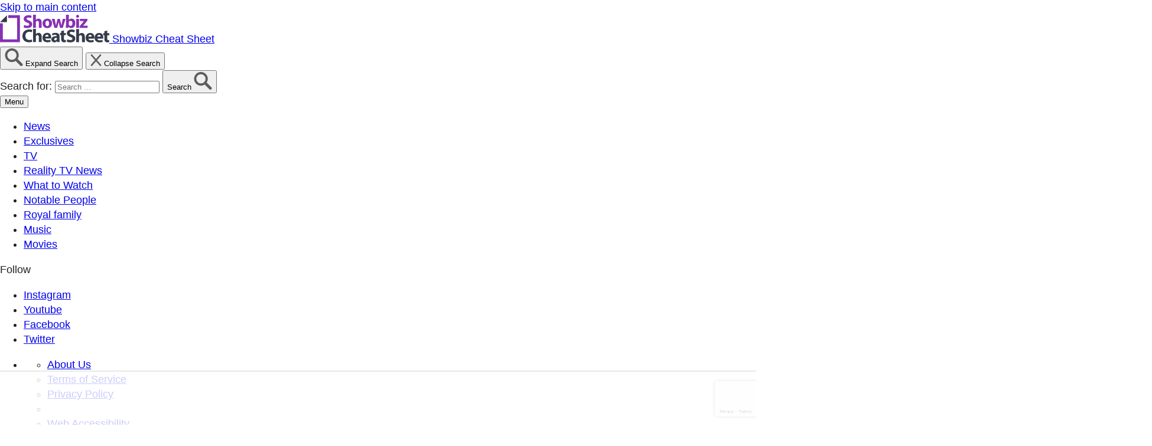

--- FILE ---
content_type: text/html; charset=UTF-8
request_url: https://www.cheatsheet.com/news/90-day-fiance-darceys-dad-reveals-which-silva-twin-is-more-demanding-on-the-early-premiere-of-darcey-and-stacey.html/
body_size: 44659
content:
    <!DOCTYPE html>
    <html lang="en-US">
    <head itemscope itemtype="http://schema.org/WebSite">
	    <meta charset="UTF-8">
    <meta name="viewport" content="width=device-width, initial-scale=1">
    <link rel="profile" href="http://gmpg.org/xfn/11">
    <link rel="preload" href="https://www.cheatsheet.com/wp-content/uploads/2021/09/showbiz_2x.png" as="image">	<script type='text/javascript'>
		rtcd = new Object();
		rtcd.vertical = 'news';
		rtcd.vertical_name = 'News';
		rtcd.post_id = 1900652;
		rtcd.author = 'laura-dorwart';
		rtcd.date_published = '2020-08-14 10:12:10';
		rtcd.tags = '["90 Day Fianc\u00e9","TLC"]';
		rtcd.tags_data = '[{"name":"90 Day Fianc\u00e9","link":"https:\/\/www.cheatsheet.com\/tag\/90-day-fiance"},{"name":"TLC","link":"https:\/\/www.cheatsheet.com\/tag\/tlc"}]';
		rtcd.workflow_analysis = '';
	</script>
	<title>&#039;90 Day Fiancé&#039;: Darcey&#039;s Dad Reveals Which Silva Twin Is More &#039;Demanding&#039; On the Early Premiere of &#039;Darcey and Stacey&#039;</title>
    <link rel="shortcut icon" type="image/x-icon" href="https://www.cheatsheet.com/wp-content/uploads/2021/09/favicon.png">
<script>!function(){"use strict";var t=new URL(window.location.href),e=Array.from(t.searchParams.entries()).map(t=>`${t[0]}=${t[1]}`);const a=t=>t.replace(/\s/g,""),r=async t=>{const e={sha256Hash:"",sha1Hash:""};if(!("msCrypto"in window)&&"https:"===location.protocol&&"crypto"in window&&"TextEncoder"in window){const a=(new TextEncoder).encode(t),[r,o]=await Promise.all([n("SHA-256",a),n("SHA-1",a)]);e.sha256Hash=r,e.sha1Hash=o}return e},n=async(t,e)=>{const a=await crypto.subtle.digest(t,e);return Array.from(new Uint8Array(a)).map(t=>("00"+t.toString(16)).slice(-2)).join("")};function o(t){let e=!0;return Object.keys(t).forEach(a=>{0===t[a].length&&(e=!1)}),e}function s(){e.splice(i,1);var a="?"+e.join("&")+t.hash;history.replaceState(null,"",a)}for(var i=0;i<e.length;i++){var c="adt_ei",l=decodeURIComponent(e[i]);if(0===l.indexOf(c)){var h=l.split(c+"=")[1];if((t=>{const e=t.match(/((?=([a-zA-Z0-9._!#$%+^&*()[\]<>-]+))\2@[a-zA-Z0-9._-]+\.[a-zA-Z0-9._-]+)/gi);return e?e[0]:""})(a(h.toLowerCase()))){r(h).then(t=>{if(o(t)){var e={value:t,created:Date.now()};localStorage.setItem(c,JSON.stringify(e)),localStorage.setItem("adt_emsrc","url")}s()});break}s();break}}}();
</script><script>(function(html){html.className = html.className.replace(/\bno-js\b/,'js')})(document.documentElement);</script>
<meta name='robots' content='index, follow, max-image-preview:large, max-snippet:-1, max-video-preview:-1' />
<style data-no-optimize="1" data-cfasync="false">
	.adthrive-ad {
		margin-top: 10px;
		margin-bottom: 10px;
		text-align: center;
		overflow-x: visible;
		clear: both;
		line-height: 0;
	}
	/* White Background For Mobile Sticky Video Player */
.adthrive-collapse-mobile-background {
background-color:white!important;
}
.adthrive-top-collapse-close > svg > * {
stroke: black;
font-family: sans-serif;
}</style>
<script data-no-optimize="1" data-cfasync="false">
	window.adthriveCLS = {
		enabledLocations: ['Content', 'Recipe'],
		injectedSlots: [],
		injectedFromPlugin: true,
		branch: '38ff822',bucket: 'prod',			};
	window.adthriveCLS.siteAds = {"betaTester":true,"targeting":[{"value":"648cc7124a1b196ddac3e6ec","key":"siteId"},{"value":"673bb98d6b02df79962d94f6","key":"organizationId"},{"value":"Showbiz Cheat Sheet","key":"siteName"},{"value":"Prime","key":"service"},{"value":"on","key":"bidding"},{"value":["Entertainment"],"key":"verticals"}],"siteUrl":"https://cheatsheet.com","siteId":"648cc7124a1b196ddac3e6ec","siteName":"Showbiz Cheat Sheet","breakpoints":{"tablet":768,"desktop":1024},"cloudflare":null,"adUnits":[{"sequence":null,"targeting":[{"value":["Content"],"key":"location"}],"devices":["desktop","tablet","phone"],"name":"Content","sticky":false,"location":"Content","dynamic":{"pageSelector":"","spacing":0,"max":0,"lazyMax":99,"enable":true,"lazy":true,"elementSelector":".raptive-cheatsheet-content","skip":0,"classNames":[],"position":"afterbegin","every":1,"enabled":true},"stickyOverlapSelector":"","adSizes":[[728,90],[336,280],[320,50],[468,60],[970,90],[250,250],[1,1],[320,100],[970,250],[1,2],[300,50],[300,300],[552,334],[728,250],[300,250]],"priority":199,"autosize":true},{"sequence":1,"targeting":[{"value":["Sidebar"],"key":"location"}],"devices":["desktop","tablet"],"name":"Sidebar_1","sticky":false,"location":"Sidebar","dynamic":{"pageSelector":"body.single-post ","spacing":0,"max":1,"lazyMax":null,"enable":true,"lazy":false,"elementSelector":".raptive-cheatsheet-sidebar","skip":0,"classNames":[],"position":"afterbegin","every":1,"enabled":true},"stickyOverlapSelector":"","adSizes":[[160,600],[336,280],[320,50],[300,600],[250,250],[1,1],[320,100],[300,1050],[300,50],[300,420],[300,250]],"priority":299,"autosize":true},{"sequence":9,"targeting":[{"value":["Sidebar"],"key":"location"}],"devices":["desktop","tablet"],"name":"Sidebar_9","sticky":false,"location":"Sidebar","dynamic":{"pageSelector":"body.single-post ","spacing":0,"max":1,"lazyMax":null,"enable":true,"lazy":false,"elementSelector":".raptive-cheatsheet-sidebar","skip":0,"classNames":[],"position":"beforeend","every":1,"enabled":true},"stickyOverlapSelector":"","adSizes":[[160,600],[336,280],[320,50],[300,600],[250,250],[1,1],[320,100],[300,1050],[300,50],[300,420],[300,250]],"priority":291,"autosize":true},{"sequence":null,"targeting":[{"value":["Content"],"key":"location"}],"devices":["desktop","tablet","phone"],"name":"Content","sticky":false,"location":"Content","dynamic":{"pageSelector":"","spacing":0,"max":3,"lazyMax":96,"enable":true,"lazy":true,"elementSelector":".eg-single-article__block-content > p:not(:last-of-type)","skip":2,"classNames":[],"position":"beforebegin","every":1,"enabled":true},"stickyOverlapSelector":"","adSizes":[[728,90],[336,280],[320,50],[468,60],[970,90],[250,250],[1,1],[320,100],[970,250],[1,2],[300,50],[300,300],[552,334],[728,250],[300,250]],"priority":199,"autosize":true},{"sequence":null,"targeting":[{"value":["Below Post"],"key":"location"}],"devices":["desktop","tablet","phone"],"name":"Below_Post","sticky":false,"location":"Below Post","dynamic":{"pageSelector":"","spacing":0,"max":0,"lazyMax":1,"enable":true,"lazy":true,"elementSelector":".eg-single-article__block-content","skip":0,"classNames":[],"position":"afterend","every":1,"enabled":true},"stickyOverlapSelector":"","adSizes":[[728,90],[336,280],[320,50],[468,60],[250,250],[1,1],[320,100],[300,250],[970,250],[728,250]],"priority":99,"autosize":true},{"sequence":null,"targeting":[{"value":["Footer"],"key":"location"}],"devices":["desktop","tablet","phone"],"name":"Footer","sticky":false,"location":"Footer","dynamic":{"pageSelector":"","spacing":0,"max":1,"lazyMax":null,"enable":true,"lazy":false,"elementSelector":"body","skip":0,"classNames":[],"position":"beforeend","every":1,"enabled":true},"stickyOverlapSelector":"","adSizes":[[320,50],[320,100],[728,90],[970,90],[468,60],[1,1],[300,50]],"priority":-1,"autosize":true}],"adDensityLayout":{"mobile":{"adDensity":0.28,"onePerViewport":false},"pageOverrides":[{"mobile":{"adDensity":0.99,"onePerViewport":false},"note":null,"pageSelector":" .raptive-cheatsheet-content","desktop":{"adDensity":0.99,"onePerViewport":false}}],"desktop":{"adDensity":0.28,"onePerViewport":false}},"adDensityEnabled":true,"siteExperiments":[],"adTypes":{"sponsorTileDesktop":true,"interscrollerDesktop":true,"nativeBelowPostDesktop":true,"miniscroller":true,"largeFormatsMobile":true,"nativeMobileContent":true,"inRecipeRecommendationMobile":true,"nativeMobileRecipe":true,"sponsorTileMobile":true,"expandableCatalogAdsMobile":false,"frameAdsMobile":true,"outstreamMobile":true,"nativeHeaderMobile":true,"frameAdsDesktop":true,"inRecipeRecommendationDesktop":true,"expandableFooterDesktop":true,"nativeDesktopContent":true,"outstreamDesktop":true,"animatedFooter":true,"skylineHeader":false,"expandableFooter":true,"nativeDesktopSidebar":true,"videoFootersMobile":true,"videoFootersDesktop":true,"interscroller":true,"nativeDesktopRecipe":true,"nativeHeaderDesktop":true,"nativeBelowPostMobile":true,"expandableCatalogAdsDesktop":false,"largeFormatsDesktop":true},"adOptions":{"theTradeDesk":true,"rtbhouse":true,"undertone":true,"sidebarConfig":{"dynamicStickySidebar":{"minHeight":1800,"enabled":false,"blockedSelectors":[]}},"footerCloseButton":true,"teads":true,"seedtag":true,"pmp":true,"thirtyThreeAcross":true,"sharethrough":true,"optimizeVideoPlayersForEarnings":true,"removeVideoTitleWrapper":true,"pubMatic":true,"contentTermsFooterEnabled":true,"infiniteScroll":false,"longerVideoAdPod":true,"yahoossp":true,"spa":false,"stickyContainerConfig":{"recipeDesktop":{"minHeight":null,"enabled":false},"blockedSelectors":[],"stickyHeaderSelectors":[],"content":{"minHeight":null,"enabled":false},"recipeMobile":{"minHeight":null,"enabled":false}},"sonobi":true,"gatedPrint":{"printClasses":[],"siteEmailServiceProviderId":null,"defaultOptIn":false,"closeButtonEnabled":false,"enabled":false,"newsletterPromptEnabled":false},"yieldmo":true,"footerSelector":"","consentMode":{"enabled":false,"customVendorList":""},"amazonUAM":true,"gamMCMEnabled":true,"gamMCMChildNetworkCode":"298215956","rubicon":true,"conversant":true,"openx":true,"customCreativeEnabled":true,"secColor":"#000000","unruly":true,"mediaGrid":true,"bRealTime":true,"adInViewTime":null,"gumgum":true,"comscoreFooter":true,"desktopInterstitial":true,"amx":true,"footerCloseButtonDesktop":false,"ozone":true,"isAutoOptimized":false,"adform":true,"comscoreTAL":true,"targetaff":false,"bgColor":"#FFFFFF","advancePlaylistOptions":{"playlistPlayer":{"enabled":true},"relatedPlayer":{"enabled":true,"applyToFirst":true}},"kargo":true,"liveRampATS":true,"footerCloseButtonMobile":false,"interstitialBlockedPageSelectors":"","prioritizeShorterVideoAds":true,"allowSmallerAdSizes":true,"blis":true,"wakeLock":{"desktopEnabled":true,"mobileValue":15,"mobileEnabled":true,"desktopValue":30},"mobileInterstitial":true,"tripleLift":true,"sensitiveCategories":["alc","ast","cbd","cosm","dat","gamc","pol","rel","sst","ssr","srh","ske","tob","wtl"],"liveRamp":true,"adthriveEmailIdentity":true,"criteo":true,"nativo":true,"infiniteScrollOptions":{"selector":"","heightThreshold":0},"siteAttributes":{"mobileHeaderSelectors":[],"desktopHeaderSelectors":[]},"dynamicContentSlotLazyLoading":true,"clsOptimizedAds":true,"ogury":true,"verticals":["Entertainment"],"inImage":false,"stackadapt":true,"usCMP":{"defaultOptIn":false,"enabled":false,"regions":[]},"advancePlaylist":true,"medianet":true,"delayLoading":false,"inImageZone":null,"appNexus":true,"rise":true,"liveRampId":"0964594981afb","infiniteScrollRefresh":false,"indexExchange":true,"contentAdXExpansionDesktop":true,"contentAdXExpansionMobile":true},"siteAdsProfiles":[],"thirdPartySiteConfig":{"partners":{"discounts":[]}},"videoPlayers":{"contextual":{"autoplayCollapsibleEnabled":false,"overrideEmbedLocation":false,"defaultPlayerType":"static"},"videoEmbed":"wordpress","footerSelector":"","contentSpecificPlaylists":[],"players":[{"playlistId":"","pageSelector":"","devices":["mobile","desktop"],"mobileLocation":null,"description":"","skip":0,"title":"","type":"stationaryRelated","enabled":true,"elementSelector":"","id":4084176,"position":"","saveVideoCloseState":false,"shuffle":false,"mobileHeaderSelector":null,"playerId":"iK0CU6q5"},{"playlistId":"","pageSelector":"","devices":["desktop","mobile"],"mobileLocation":"top-center","description":"","skip":0,"title":"","type":"stickyRelated","enabled":true,"elementSelector":".raptive-cheatsheet-content","id":4084177,"position":"afterbegin","saveVideoCloseState":false,"shuffle":false,"mobileHeaderSelector":null,"playerId":"iK0CU6q5"},{"playlistId":"EBs4fFPp","pageSelector":"","devices":["desktop","mobile"],"mobileLocation":"top-center","description":"","skip":0,"title":"","type":"stickyPlaylist","enabled":true,"formattedType":"Sticky Playlist","elementSelector":".eg-single-article__block-content > p","id":4083113,"position":"afterend","saveVideoCloseState":true,"shuffle":true,"mobileHeaderSelector":".eg-site-header--sticky","playerId":"AX32dftJ"}],"partners":{"theTradeDesk":true,"unruly":true,"mediaGrid":true,"undertone":true,"gumgum":true,"seedtag":true,"amx":true,"ozone":true,"adform":true,"pmp":true,"kargo":true,"connatix":true,"stickyOutstream":{"desktop":{"enabled":true},"blockedPageSelectors":"","mobileLocation":"bottom-left","allowOnHomepage":true,"mobile":{"enabled":true},"saveVideoCloseState":false,"mobileHeaderSelector":null,"allowForPageWithStickyPlayer":{"enabled":true}},"sharethrough":true,"blis":true,"tripleLift":true,"pubMatic":true,"criteo":true,"yahoossp":true,"nativo":true,"stackadapt":true,"yieldmo":true,"amazonUAM":true,"medianet":true,"rubicon":true,"appNexus":true,"rise":true,"openx":true,"indexExchange":true}}};</script>

<script data-no-optimize="1" data-cfasync="false">
(function(w, d) {
	w.adthrive = w.adthrive || {};
	w.adthrive.cmd = w.adthrive.cmd || [];
	w.adthrive.plugin = 'adthrive-ads-3.5.6';
	w.adthrive.host = 'ads.adthrive.com';
	w.adthrive.integration = 'plugin';

	var commitParam = (w.adthriveCLS && w.adthriveCLS.bucket !== 'prod' && w.adthriveCLS.branch) ? '&commit=' + w.adthriveCLS.branch : '';

	var s = d.createElement('script');
	s.async = true;
	s.referrerpolicy='no-referrer-when-downgrade';
	s.src = 'https://' + w.adthrive.host + '/sites/648cc7124a1b196ddac3e6ec/ads.min.js?referrer=' + w.encodeURIComponent(w.location.href) + commitParam + '&cb=' + (Math.floor(Math.random() * 100) + 1) + '';
	var n = d.getElementsByTagName('script')[0];
	n.parentNode.insertBefore(s, n);
})(window, document);
</script>
<link rel="dns-prefetch" href="https://ads.adthrive.com/"><link rel="preconnect" href="https://ads.adthrive.com/"><link rel="preconnect" href="https://ads.adthrive.com/" crossorigin><meta name="robots" content="max-image-preview:large">

	<!-- This site is optimized with the Yoast SEO Premium plugin v21.9 (Yoast SEO v21.9.1) - https://yoast.com/wordpress/plugins/seo/ -->
	<link rel="canonical" href="https://www.cheatsheet.com/news/90-day-fiance-darceys-dad-reveals-which-silva-twin-is-more-demanding-on-the-early-premiere-of-darcey-and-stacey.html/" />
	<meta property="og:locale" content="en_US" />
	<meta property="og:type" content="article" />
	<meta property="og:title" content="&#039;90 Day Fiancé&#039;: Darcey&#039;s Dad Reveals Which Silva Twin Is More &#039;Demanding&#039; On the Early Premiere of &#039;Darcey and Stacey&#039;" />
	<meta property="og:description" content="On the early premiere episode of TLC’s ‘90 Day Fiancé’ spinoff ‘Darcey and Stacey,’ Mike Silva opened up about raising his daughters, Darcey and Stacey Silva." />
	<meta property="og:url" content="https://www.cheatsheet.com/news/90-day-fiance-darceys-dad-reveals-which-silva-twin-is-more-demanding-on-the-early-premiere-of-darcey-and-stacey.html/" />
	<meta property="og:site_name" content="Showbiz Cheat Sheet" />
	<meta property="article:publisher" content="https://www.facebook.com/ShowbizCheatsheet" />
	<meta property="article:published_time" content="2020-08-14T14:12:10+00:00" />
	<meta property="article:modified_time" content="2020-08-14T14:12:20+00:00" />
	<meta property="og:image" content="https://www.cheatsheet.com/wp-content/uploads/2020/08/DarceyAndStaceySilvaVerticalSoulTiesScreening-scaled.jpg?w=1200" />
	<meta name="author" content="Laura Dorwart" />
	<meta name="twitter:card" content="summary_large_image" />
	<meta name="twitter:creator" content="@laurawritesit" />
	<meta name="twitter:site" content="@cheatsheet" />
	<meta name="twitter:label1" content="Written by" />
	<meta name="twitter:data1" content="Laura Dorwart" />
	<meta name="twitter:label2" content="Est. reading time" />
	<meta name="twitter:data2" content="3 minutes" />
	<!-- / Yoast SEO Premium plugin. -->


<script type='application/javascript'>console.log('PixelYourSite Free version 9.4.7.1');</script>
<link rel='dns-prefetch' href='//fonts.googleapis.com' />
<link rel="alternate" type="application/rss+xml" title="Showbiz Cheat Sheet &raquo; Feed" href="https://www.cheatsheet.com/feed/" />
<link rel='stylesheet' id='wp-block-library-css' href='https://www.cheatsheet.com/wp-includes/css/dist/block-library/style.min.css?ver=84d357cbea119a9e25b8efc67766aa00' type='text/css' media='all' />
<style id='global-styles-inline-css' type='text/css'>
body{--wp--preset--color--black: #000000;--wp--preset--color--cyan-bluish-gray: #abb8c3;--wp--preset--color--white: #ffffff;--wp--preset--color--pale-pink: #f78da7;--wp--preset--color--vivid-red: #cf2e2e;--wp--preset--color--luminous-vivid-orange: #ff6900;--wp--preset--color--luminous-vivid-amber: #fcb900;--wp--preset--color--light-green-cyan: #7bdcb5;--wp--preset--color--vivid-green-cyan: #00d084;--wp--preset--color--pale-cyan-blue: #8ed1fc;--wp--preset--color--vivid-cyan-blue: #0693e3;--wp--preset--color--vivid-purple: #9b51e0;--wp--preset--gradient--vivid-cyan-blue-to-vivid-purple: linear-gradient(135deg,rgba(6,147,227,1) 0%,rgb(155,81,224) 100%);--wp--preset--gradient--light-green-cyan-to-vivid-green-cyan: linear-gradient(135deg,rgb(122,220,180) 0%,rgb(0,208,130) 100%);--wp--preset--gradient--luminous-vivid-amber-to-luminous-vivid-orange: linear-gradient(135deg,rgba(252,185,0,1) 0%,rgba(255,105,0,1) 100%);--wp--preset--gradient--luminous-vivid-orange-to-vivid-red: linear-gradient(135deg,rgba(255,105,0,1) 0%,rgb(207,46,46) 100%);--wp--preset--gradient--very-light-gray-to-cyan-bluish-gray: linear-gradient(135deg,rgb(238,238,238) 0%,rgb(169,184,195) 100%);--wp--preset--gradient--cool-to-warm-spectrum: linear-gradient(135deg,rgb(74,234,220) 0%,rgb(151,120,209) 20%,rgb(207,42,186) 40%,rgb(238,44,130) 60%,rgb(251,105,98) 80%,rgb(254,248,76) 100%);--wp--preset--gradient--blush-light-purple: linear-gradient(135deg,rgb(255,206,236) 0%,rgb(152,150,240) 100%);--wp--preset--gradient--blush-bordeaux: linear-gradient(135deg,rgb(254,205,165) 0%,rgb(254,45,45) 50%,rgb(107,0,62) 100%);--wp--preset--gradient--luminous-dusk: linear-gradient(135deg,rgb(255,203,112) 0%,rgb(199,81,192) 50%,rgb(65,88,208) 100%);--wp--preset--gradient--pale-ocean: linear-gradient(135deg,rgb(255,245,203) 0%,rgb(182,227,212) 50%,rgb(51,167,181) 100%);--wp--preset--gradient--electric-grass: linear-gradient(135deg,rgb(202,248,128) 0%,rgb(113,206,126) 100%);--wp--preset--gradient--midnight: linear-gradient(135deg,rgb(2,3,129) 0%,rgb(40,116,252) 100%);--wp--preset--font-size--small: 13px;--wp--preset--font-size--medium: 20px;--wp--preset--font-size--large: 36px;--wp--preset--font-size--x-large: 42px;--wp--preset--spacing--20: 0.44rem;--wp--preset--spacing--30: 0.67rem;--wp--preset--spacing--40: 1rem;--wp--preset--spacing--50: 1.5rem;--wp--preset--spacing--60: 2.25rem;--wp--preset--spacing--70: 3.38rem;--wp--preset--spacing--80: 5.06rem;--wp--preset--shadow--natural: 6px 6px 9px rgba(0, 0, 0, 0.2);--wp--preset--shadow--deep: 12px 12px 50px rgba(0, 0, 0, 0.4);--wp--preset--shadow--sharp: 6px 6px 0px rgba(0, 0, 0, 0.2);--wp--preset--shadow--outlined: 6px 6px 0px -3px rgba(255, 255, 255, 1), 6px 6px rgba(0, 0, 0, 1);--wp--preset--shadow--crisp: 6px 6px 0px rgba(0, 0, 0, 1);--wp--custom--color--blackish: #222222;--wp--custom--color--white: #fff;--wp--custom--color--black: #000;--wp--custom--color--gray--light: #eeeeee;--wp--custom--color--gray--mid: #b1b1b1;--wp--custom--color--gray--dark: #5c5d5f;--wp--custom--color--brand--default: #561c76;--wp--custom--color--brand--primary: var(--wp--custom--color--brand--default);--wp--custom--color--brand--primary-interactive: #862eb4;--wp--custom--color--flag--shadow: #cfa53a;--wp--custom--color--flag--label: #ffdb5e;--wp--custom--color--accent--primary: #d2ace5;--wp--custom--color--accent--secondary: #ff9390;--wp--custom--color--ad--placeholder: #afafaf;--wp--custom--color--ad--bg: #f4eaf9;--wp--custom--color--gradient--light: linear-gradient(90deg, rgba(134,46,180,0.2) 0%, rgba(134,46,180,0) 100%);--wp--custom--color--gradient--dark: linear-gradient(90deg, rgba(134,46,180,1) 0%, rgba(86,28,118,1) 100%);--wp--custom--color--gradient--light-to-bottom: linear-gradient(to bottom, rgba(134, 46, 180, 0.2) -120%, rgba(134, 46, 180, 0) 100%);--wp--custom--color--gradient--dark-to-bottom: linear-gradient(157.01deg, #862EB4 23.11%, #561C76 90%);--wp--custom--color--button--focus: var(--wp--custom--color--brand--default);--wp--custom--color--quote--border: var(--wp--custom--color--accent--secondary);--wp--custom--color--quote--text: var(--wp--custom--color--quote--border);--wp--custom--font--family--primary: "Source Sans Pro", sans-serif;--wp--custom--font--family--secondary: "Solway", serif;--wp--custom--font--family--body: var(--wp--custom--font--family--primary);--wp--custom--font--family--body-headline: var(--wp--custom--font--family--primary);--wp--custom--font--family--headline: var(--wp--custom--font--family--secondary);--wp--custom--font--line-height--xs: 1;--wp--custom--font--line-height--sm: 1.12;--wp--custom--font--line-height--md: 1.2;--wp--custom--font--line-height--lg: 1.4;--wp--custom--font--line-height--xlg: 1.6;--wp--custom--font--size--10: 0.625rem;--wp--custom--font--size--12: 0.75rem;--wp--custom--font--size--14: 0.88rem;--wp--custom--font--size--16: 1rem;--wp--custom--font--size--18: 1.13rem;--wp--custom--font--size--20: 1.25rem;--wp--custom--font--size--24: 1.5rem;--wp--custom--font--size--36-48: clamp(2.25rem, calc(1.95rem + 1.30vw), 3.00rem);--wp--custom--font--size--24-36: clamp(1.5rem, calc(1.20rem + 1.29vw), 2.25rem);--wp--custom--font--size--24-32: clamp(1.5rem, calc(1.30rem + 0.86vw), 2rem);--wp--custom--font--size--20-24: clamp(1.25rem, calc(1.15rem + 0.43vw), 1.5rem);--wp--custom--font--size--18-24: clamp(1.13rem, calc(0.97rem + 0.65vw), 1.50rem);--wp--custom--font--size--18-20: clamp(1.13rem, calc(1.08rem + 0.22vw), 1.25rem);--wp--custom--font--weight--regular: 400;--wp--custom--font--weight--semibold: 600;--wp--custom--font--weight--bold: 700;--wp--custom--font--weight--headline: var(--wp--custom--font--weight--regular);--wp--custom--font--weight--body-headline: var(--wp--custom--font--weight--bold);--wp--custom--spacing--004: 4px;--wp--custom--spacing--008: 8px;--wp--custom--spacing--010: 10px;--wp--custom--spacing--012: 12px;--wp--custom--spacing--016: 16px;--wp--custom--spacing--022: 22px;--wp--custom--spacing--024: 24px;--wp--custom--spacing--032: 32px;--wp--custom--spacing--040: 40px;--wp--custom--spacing--048: 48px;--wp--custom--spacing--060: 60px;--wp--custom--content--width--default: 51.250rem;--wp--custom--content--width--wide: 80.125rem;}body { margin: 0;--wp--style--global--content-size: var(--wp--custom--content--width--default);--wp--style--global--wide-size: var(--wp--custom--content--width--wide); }.wp-site-blocks > .alignleft { float: left; margin-right: 2em; }.wp-site-blocks > .alignright { float: right; margin-left: 2em; }.wp-site-blocks > .aligncenter { justify-content: center; margin-left: auto; margin-right: auto; }:where(.wp-site-blocks) > * { margin-block-start: ; margin-block-end: 0; }:where(.wp-site-blocks) > :first-child:first-child { margin-block-start: 0; }:where(.wp-site-blocks) > :last-child:last-child { margin-block-end: 0; }body { --wp--style--block-gap: ; }body .is-layout-flow > .alignleft{float: left;margin-inline-start: 0;margin-inline-end: 2em;}body .is-layout-flow > .alignright{float: right;margin-inline-start: 2em;margin-inline-end: 0;}body .is-layout-flow > .aligncenter{margin-left: auto !important;margin-right: auto !important;}body .is-layout-constrained > .alignleft{float: left;margin-inline-start: 0;margin-inline-end: 2em;}body .is-layout-constrained > .alignright{float: right;margin-inline-start: 2em;margin-inline-end: 0;}body .is-layout-constrained > .aligncenter{margin-left: auto !important;margin-right: auto !important;}body .is-layout-constrained > :where(:not(.alignleft):not(.alignright):not(.alignfull)){max-width: var(--wp--style--global--content-size);margin-left: auto !important;margin-right: auto !important;}body .is-layout-constrained > .alignwide{max-width: var(--wp--style--global--wide-size);}body .is-layout-flex{display: flex;}body .is-layout-flex{flex-wrap: wrap;align-items: center;}body .is-layout-flex > *{margin: 0;}body .is-layout-grid{display: grid;}body .is-layout-grid > *{margin: 0;}body{background-color: var(--wp--custom--color--white);color: var(--wp--custom--color--blackish);font-family: var(--wp--custom--font--family--body);font-size: var(--wp--custom--font--size--18);font-style: normal;font-weight: var(--wp--custom--font--weight--regular);line-height: var(--wp--custom--font--line-height--lg);padding-top: 0px;padding-right: 0px;padding-bottom: 0px;padding-left: 0px;}a:where(:not(.wp-element-button)){color: var(--wp--custom--color--brand--primary-interactive);text-decoration: underline;}h1{font-family: var(--wp--custom--font--family--headline);font-size: var(--wp--custom--font--size--36-48);font-weight: var(--wp--custom--font--weight--headline);line-height: var(--wp--custom--font--line-height--sm);margin-bottom: var(--wp--custom--spacing--008);}h2{font-family: var(--wp--custom--font--family--headline);font-size: var(--wp--custom--font--size--24-36);font-weight: var(--wp--custom--font--weight--headline);line-height: var(--wp--custom--font--line-height--md);margin-bottom: var(--wp--custom--spacing--024);}h3{font-family: var(--wp--custom--font--family--headline);font-size: var(--wp--custom--font--size--20-24);font-weight: var(--wp--custom--font--weight--headline);line-height: var(--wp--custom--font--line-height--md);margin-bottom: var(--wp--custom--spacing--024);}h4{font-family: var(--wp--custom--font--family--headline);font-size: var(--wp--custom--font--size--18-20);font-weight: var(--wp--custom--font--weight--headline);line-height: var(--wp--custom--font--line-height--md);margin-bottom: var(--wp--custom--spacing--024);}h5{font-family: var(--wp--custom--font--family--headline);font-size: var(--wp--custom--font--size--18);font-weight: var(--wp--custom--font--weight--headline);line-height: var(--wp--custom--font--line-height--md);margin-bottom: var(--wp--custom--spacing--024);}h6{font-family: var(--wp--custom--font--family--headline);font-size: var(--wp--custom--font--size--16);font-weight: var(--wp--custom--font--weight--headline);line-height: var(--wp--custom--font--line-height--md);margin-bottom: var(--wp--custom--spacing--024);}.wp-element-button, .wp-block-button__link{background-color: #32373c;border-width: 0;color: #fff;font-family: inherit;font-size: inherit;line-height: inherit;padding: calc(0.667em + 2px) calc(1.333em + 2px);text-decoration: none;}.has-black-color{color: var(--wp--preset--color--black) !important;}.has-cyan-bluish-gray-color{color: var(--wp--preset--color--cyan-bluish-gray) !important;}.has-white-color{color: var(--wp--preset--color--white) !important;}.has-pale-pink-color{color: var(--wp--preset--color--pale-pink) !important;}.has-vivid-red-color{color: var(--wp--preset--color--vivid-red) !important;}.has-luminous-vivid-orange-color{color: var(--wp--preset--color--luminous-vivid-orange) !important;}.has-luminous-vivid-amber-color{color: var(--wp--preset--color--luminous-vivid-amber) !important;}.has-light-green-cyan-color{color: var(--wp--preset--color--light-green-cyan) !important;}.has-vivid-green-cyan-color{color: var(--wp--preset--color--vivid-green-cyan) !important;}.has-pale-cyan-blue-color{color: var(--wp--preset--color--pale-cyan-blue) !important;}.has-vivid-cyan-blue-color{color: var(--wp--preset--color--vivid-cyan-blue) !important;}.has-vivid-purple-color{color: var(--wp--preset--color--vivid-purple) !important;}.has-black-background-color{background-color: var(--wp--preset--color--black) !important;}.has-cyan-bluish-gray-background-color{background-color: var(--wp--preset--color--cyan-bluish-gray) !important;}.has-white-background-color{background-color: var(--wp--preset--color--white) !important;}.has-pale-pink-background-color{background-color: var(--wp--preset--color--pale-pink) !important;}.has-vivid-red-background-color{background-color: var(--wp--preset--color--vivid-red) !important;}.has-luminous-vivid-orange-background-color{background-color: var(--wp--preset--color--luminous-vivid-orange) !important;}.has-luminous-vivid-amber-background-color{background-color: var(--wp--preset--color--luminous-vivid-amber) !important;}.has-light-green-cyan-background-color{background-color: var(--wp--preset--color--light-green-cyan) !important;}.has-vivid-green-cyan-background-color{background-color: var(--wp--preset--color--vivid-green-cyan) !important;}.has-pale-cyan-blue-background-color{background-color: var(--wp--preset--color--pale-cyan-blue) !important;}.has-vivid-cyan-blue-background-color{background-color: var(--wp--preset--color--vivid-cyan-blue) !important;}.has-vivid-purple-background-color{background-color: var(--wp--preset--color--vivid-purple) !important;}.has-black-border-color{border-color: var(--wp--preset--color--black) !important;}.has-cyan-bluish-gray-border-color{border-color: var(--wp--preset--color--cyan-bluish-gray) !important;}.has-white-border-color{border-color: var(--wp--preset--color--white) !important;}.has-pale-pink-border-color{border-color: var(--wp--preset--color--pale-pink) !important;}.has-vivid-red-border-color{border-color: var(--wp--preset--color--vivid-red) !important;}.has-luminous-vivid-orange-border-color{border-color: var(--wp--preset--color--luminous-vivid-orange) !important;}.has-luminous-vivid-amber-border-color{border-color: var(--wp--preset--color--luminous-vivid-amber) !important;}.has-light-green-cyan-border-color{border-color: var(--wp--preset--color--light-green-cyan) !important;}.has-vivid-green-cyan-border-color{border-color: var(--wp--preset--color--vivid-green-cyan) !important;}.has-pale-cyan-blue-border-color{border-color: var(--wp--preset--color--pale-cyan-blue) !important;}.has-vivid-cyan-blue-border-color{border-color: var(--wp--preset--color--vivid-cyan-blue) !important;}.has-vivid-purple-border-color{border-color: var(--wp--preset--color--vivid-purple) !important;}.has-vivid-cyan-blue-to-vivid-purple-gradient-background{background: var(--wp--preset--gradient--vivid-cyan-blue-to-vivid-purple) !important;}.has-light-green-cyan-to-vivid-green-cyan-gradient-background{background: var(--wp--preset--gradient--light-green-cyan-to-vivid-green-cyan) !important;}.has-luminous-vivid-amber-to-luminous-vivid-orange-gradient-background{background: var(--wp--preset--gradient--luminous-vivid-amber-to-luminous-vivid-orange) !important;}.has-luminous-vivid-orange-to-vivid-red-gradient-background{background: var(--wp--preset--gradient--luminous-vivid-orange-to-vivid-red) !important;}.has-very-light-gray-to-cyan-bluish-gray-gradient-background{background: var(--wp--preset--gradient--very-light-gray-to-cyan-bluish-gray) !important;}.has-cool-to-warm-spectrum-gradient-background{background: var(--wp--preset--gradient--cool-to-warm-spectrum) !important;}.has-blush-light-purple-gradient-background{background: var(--wp--preset--gradient--blush-light-purple) !important;}.has-blush-bordeaux-gradient-background{background: var(--wp--preset--gradient--blush-bordeaux) !important;}.has-luminous-dusk-gradient-background{background: var(--wp--preset--gradient--luminous-dusk) !important;}.has-pale-ocean-gradient-background{background: var(--wp--preset--gradient--pale-ocean) !important;}.has-electric-grass-gradient-background{background: var(--wp--preset--gradient--electric-grass) !important;}.has-midnight-gradient-background{background: var(--wp--preset--gradient--midnight) !important;}.has-small-font-size{font-size: var(--wp--preset--font-size--small) !important;}.has-medium-font-size{font-size: var(--wp--preset--font-size--medium) !important;}.has-large-font-size{font-size: var(--wp--preset--font-size--large) !important;}.has-x-large-font-size{font-size: var(--wp--preset--font-size--x-large) !important;}
.wp-block-navigation a:where(:not(.wp-element-button)){color: inherit;}
.wp-block-pullquote{font-size: 1.5em;line-height: 1.6;}
</style>
<link rel='stylesheet' id='endgame360_plugin_shared-css' href='https://www.cheatsheet.com/wp-content/mu-plugins/endgame360-plugin/dist/css/shared.css?ver=1.0.0' type='text/css' media='all' />
<link rel='stylesheet' id='endgame360_plugin_frontend-css' href='https://www.cheatsheet.com/wp-content/mu-plugins/endgame360-plugin/dist/css/frontend.css?ver=1.0.0' type='text/css' media='all' />
<link rel='stylesheet' id='contact-form-7-css' href='https://www.cheatsheet.com/wp-content/plugins/contact-form-7/includes/css/styles.css?ver=5.8.3' type='text/css' media='all' />
<link rel='stylesheet' id='eg360-style-css' href='https://www.cheatsheet.com/wp-content/plugins/e360-tag-optimizer/public/assets/css/eg360-style.css?ver=84d357cbea119a9e25b8efc67766aa00' type='text/css' media='all' />
<link rel='stylesheet' id='remoter-css' href='https://www.cheatsheet.com/wp-content/themes/endgame360-theme/legacy-styling/dist/css/single.css?ver=0.1.0' type='text/css' media='all' />
<link rel='stylesheet' id='styles-css' href='https://www.cheatsheet.com/wp-content/themes/endgame360-theme/dist/css/frontend.css?ver=3fa624cf201dcd320150' type='text/css' media='all' />
<script type='text/javascript' src='https://www.cheatsheet.com/wp-content/themes/endgame360-theme/legacy-styling/src/js/vendor/isMobile.min.js?ver=1764182731' id='isMobile-script-js'></script>
<script type='text/javascript' src='https://www.cheatsheet.com/wp-content/themes/endgame360-theme/legacy-styling/dist/js/rt-client.min.js?ver=1764182731' id='rt-client-script-js'></script>
<script type='text/javascript' src='https://www.cheatsheet.com/wp-includes/js/jquery/jquery.min.js?ver=3.7.0' id='jquery-core-js'></script>
<script type='text/javascript' src='https://www.cheatsheet.com/wp-includes/js/jquery/jquery-migrate.min.js?ver=3.4.1' id='jquery-migrate-js'></script>
<script type='text/javascript' src='https://www.cheatsheet.com/wp-content/plugins/pixelyoursite/dist/scripts/jquery.bind-first-0.2.3.min.js?ver=84d357cbea119a9e25b8efc67766aa00' id='jquery-bind-first-js'></script>
<script type='text/javascript' src='https://www.cheatsheet.com/wp-content/plugins/pixelyoursite/dist/scripts/js.cookie-2.1.3.min.js?ver=2.1.3' id='js-cookie-pys-js'></script>
<script type='text/javascript' id='pys-js-extra'>
/* <![CDATA[ */
var pysOptions = {"staticEvents":{"facebook":{"custom_event":[{"delay":0,"type":"static","name":"ViewContent","pixelIds":["1931209583834020"],"eventID":"e5864b3b-f892-47db-ad05-fdadc6d092dc","params":{"page_title":"'90 Day Fianc\u00e9': Darcey's Dad Reveals Which Silva Twin Is More 'Demanding' On the Early Premiere of 'Darcey and Stacey'","post_type":"post","post_id":1900652,"plugin":"PixelYourSite","user_role":"guest","event_url":"www.cheatsheet.com\/news\/90-day-fiance-darceys-dad-reveals-which-silva-twin-is-more-demanding-on-the-early-premiere-of-darcey-and-stacey.html\/"},"e_id":"custom_event","ids":[],"hasTimeWindow":false,"timeWindow":0,"woo_order":"","edd_order":""}],"init_event":[{"delay":0,"type":"static","name":"PageView","pixelIds":["1931209583834020"],"eventID":"9d0b64c4-ae72-480a-b494-59f5386b6372","params":{"post_category":"News, TV","page_title":"'90 Day Fianc\u00e9': Darcey's Dad Reveals Which Silva Twin Is More 'Demanding' On the Early Premiere of 'Darcey and Stacey'","post_type":"post","post_id":1900652,"plugin":"PixelYourSite","user_role":"guest","event_url":"www.cheatsheet.com\/news\/90-day-fiance-darceys-dad-reveals-which-silva-twin-is-more-demanding-on-the-early-premiere-of-darcey-and-stacey.html\/"},"e_id":"init_event","ids":[],"hasTimeWindow":false,"timeWindow":0,"woo_order":"","edd_order":""}]}},"dynamicEvents":[],"triggerEvents":[],"triggerEventTypes":[],"facebook":{"pixelIds":["1931209583834020"],"advancedMatching":[],"advancedMatchingEnabled":true,"removeMetadata":false,"contentParams":{"post_type":"post","post_id":1900652,"content_name":"'90 Day Fianc\u00e9': Darcey's Dad Reveals Which Silva Twin Is More 'Demanding' On the Early Premiere of 'Darcey and Stacey'","categories":"News, TV","tags":"90 Day Fianc\u00e9, TLC"},"commentEventEnabled":true,"wooVariableAsSimple":false,"downloadEnabled":true,"formEventEnabled":true,"serverApiEnabled":true,"wooCRSendFromServer":false,"send_external_id":null},"debug":"","siteUrl":"https:\/\/www.cheatsheet.com","ajaxUrl":"https:\/\/www.cheatsheet.com\/wp-admin\/admin-ajax.php","ajax_event":"3c5880e7a9","enable_remove_download_url_param":"1","cookie_duration":"7","last_visit_duration":"60","enable_success_send_form":"","ajaxForServerEvent":"1","send_external_id":"1","external_id_expire":"180","gdpr":{"ajax_enabled":false,"all_disabled_by_api":false,"facebook_disabled_by_api":false,"analytics_disabled_by_api":false,"google_ads_disabled_by_api":false,"pinterest_disabled_by_api":false,"bing_disabled_by_api":false,"externalID_disabled_by_api":false,"facebook_prior_consent_enabled":true,"analytics_prior_consent_enabled":true,"google_ads_prior_consent_enabled":null,"pinterest_prior_consent_enabled":true,"bing_prior_consent_enabled":true,"cookiebot_integration_enabled":false,"cookiebot_facebook_consent_category":"marketing","cookiebot_analytics_consent_category":"statistics","cookiebot_tiktok_consent_category":"marketing","cookiebot_google_ads_consent_category":null,"cookiebot_pinterest_consent_category":"marketing","cookiebot_bing_consent_category":"marketing","consent_magic_integration_enabled":false,"real_cookie_banner_integration_enabled":false,"cookie_notice_integration_enabled":false,"cookie_law_info_integration_enabled":false},"cookie":{"disabled_all_cookie":false,"disabled_advanced_form_data_cookie":false,"disabled_landing_page_cookie":false,"disabled_first_visit_cookie":false,"disabled_trafficsource_cookie":false,"disabled_utmTerms_cookie":false,"disabled_utmId_cookie":false},"woo":{"enabled":false},"edd":{"enabled":false}};
/* ]]> */
</script>
<script type='text/javascript' src='https://www.cheatsheet.com/wp-content/plugins/pixelyoursite/dist/scripts/public.js?ver=9.4.7.1' id='pys-js'></script>
        <style>
        .getty.aligncenter {
            text-align: center;
        }
        .getty.alignleft {
            float: none;
            margin-right: 0;
        }
        .getty.alignleft > div {
            float: left;
            margin-right: 5px;
        }
        .getty.alignright {
            float: none;
            margin-left: 0;
        }
        .getty.alignright > div {
            float: right;
            margin-left: 5px;
        }
        </style>
        <script type="application/ld+json">
{
    "@context": "http://schema.org",
    "@type": "NewsArticle",
    "@id": "https://www.cheatsheet.com/news/90-day-fiance-darceys-dad-reveals-which-silva-twin-is-more-demanding-on-the-early-premiere-of-darcey-and-stacey.html/#article",
    "headline": "&#8217;90 Day Fiancé&#8217;: Darcey&#8217;s Dad Reveals Which Silva Twin Is More &#8216;Demanding&#8217; On the Early Premiere of &#8216;Darcey and Stacey&#8217;",
    "datePublished": "2020-08-14T10:12:10-0400",
    "dateModified": "2020-08-14T10:12:20-0400",
    "wordCount": 638,
    "commentCount": "0",
    "thumbnailUrl": "",
    "keywords": [
        "90 Day Fiancé",
        "TLC"
    ],
    "articleSection": "News",
    "inLanguage": "en-US",
    "copyrightYear": "2026",
    "isPartOf": {
        "@type": "WebPage",
        "@id": "https://www.cheatsheet.com/news/90-day-fiance-darceys-dad-reveals-which-silva-twin-is-more-demanding-on-the-early-premiere-of-darcey-and-stacey.html/",
        "url": "https://www.cheatsheet.com/news/90-day-fiance-darceys-dad-reveals-which-silva-twin-is-more-demanding-on-the-early-premiere-of-darcey-and-stacey.html/",
        "name": "&#8217;90 Day Fiancé&#8217;: Darcey&#8217;s Dad Reveals Which Silva Twin Is More &#8216;Demanding&#8217; On the Early Premiere of &#8216;Darcey and Stacey&#8217;",
        "thumbnailUrl": "",
        "datePublished": "2020-08-14T10:12:10-0400",
        "dateModified": "2020-08-14T10:12:20-0400",
        "description": "",
        "inLanguage": "en-US",
        "isPartOf": {
            "@type": "WebSite",
            "@id": "https://www.cheatsheet.com/#website",
            "url": "https://www.cheatsheet.com",
            "name": "Showbiz Cheat Sheet",
            "description": "Binge-worthy royal family, Reality TV and pop culture news",
            "inLanguage": "en-US",
            "publisher": {
                "@type": "Organization",
                "@id": "https://www.cheatsheet.com/#organization",
                "name": "Showbiz Cheat Sheet",
                "url": "https://www.cheatsheet.com",
                "sameAs": [
                    "https://www.facebook.com/ShowbizCheatsheet",
                    "https://www.twitter.com/cheatsheet",
                    "https://www.instagram.com/showbizcheatsheet/",
                    "https://www.youtube.com/channel/UCWmTM34h0-P7FcCwuA6h6sw"
                ],
                "description": "Binge-worthy royal family, Reality TV and pop culture news",
                "email": "Eric@cheatsheet.com",
                "telephone": "3478712687",
                "legalName": "Showbiz Cheatsheet LLC",
                "foundingDate": "2009-01-10",
                "logo": {
                    "@type": "ImageObject",
                    "@id": "https://www.cheatsheet.com/#/schema/logo/image/",
                    "inLanguage": "en-US",
                    "url": "https://www.cheatsheet.com/wp-content/uploads/2025/03/Showbiz-Logo-1000-px.webp",
                    "contentUrl": "https://www.cheatsheet.com/wp-content/uploads/2025/03/Showbiz-Logo-1000-px.webp",
                    "width": 180,
                    "height": 180,
                    "caption": "Binge-worthy royal family, Reality TV and pop culture news"
                },
                "image": {
                    "@type": "ImageObject",
                    "@id": "https://www.cheatsheet.com/#/schema/logo/image/",
                    "inLanguage": "en-US",
                    "url": "https://www.cheatsheet.com/wp-content/uploads/2025/03/Showbiz-Logo-1000-px.webp",
                    "contentUrl": "https://www.cheatsheet.com/wp-content/uploads/2025/03/Showbiz-Logo-1000-px.webp",
                    "width": 180,
                    "height": 180,
                    "caption": "Binge-worthy royal family, Reality TV and pop culture news"
                },
                "numberOfEmployees": {
                    "@type": "QuantitativeValue",
                    "minValue": 11,
                    "maxValue": 50
                }
            },
            "potentialAction": [
                {
                    "@type": "SearchAction",
                    "target": {
                        "@type": "EntryPoint",
                        "urlTemplate": "https://www.cheatsheet.com/?s={search_term_string}"
                    },
                    "query-input": {
                        "@type": "PropertyValueSpecification",
                        "valueRequired": true,
                        "valueName": "search_term_string"
                    }
                }
            ]
        },
        "primaryImageOfPage": {
            "@type": "ImageObject",
            "@id": "https://www.cheatsheet.com/news/90-day-fiance-darceys-dad-reveals-which-silva-twin-is-more-demanding-on-the-early-premiere-of-darcey-and-stacey.html/#primaryimage",
            "inLanguage": "en-US",
            "url": "",
            "contentUrl": "",
            "width": "",
            "height": "",
            "caption": "&#8217;90 Day Fiancé&#8217;: Darcey&#8217;s Dad Reveals Which Silva Twin Is More &#8216;Demanding&#8217; On the Early Premiere of &#8216;Darcey and Stacey&#8217;"
        },
        "image": {
            "@type": "ImageObject",
            "@id": "https://www.cheatsheet.com/news/90-day-fiance-darceys-dad-reveals-which-silva-twin-is-more-demanding-on-the-early-premiere-of-darcey-and-stacey.html/#primaryimage",
            "inLanguage": "en-US",
            "url": "",
            "contentUrl": "",
            "width": "",
            "height": "",
            "caption": "&#8217;90 Day Fiancé&#8217;: Darcey&#8217;s Dad Reveals Which Silva Twin Is More &#8216;Demanding&#8217; On the Early Premiere of &#8216;Darcey and Stacey&#8217;"
        },
        "breadcrumb": {
            "@type": "BreadcrumbList",
            "@id": "https://www.cheatsheet.com/news/90-day-fiance-darceys-dad-reveals-which-silva-twin-is-more-demanding-on-the-early-premiere-of-darcey-and-stacey.html/#breadcrumb",
            "itemListElement": [
                {
                    "@type": "ListItem",
                    "position": 1,
                    "name": "Home",
                    "item": {
                        "@type": "Thing",
                        "@id": "https://www.cheatsheet.com"
                    }
                },
                {
                    "@type": "ListItem",
                    "position": 3,
                    "name": "News",
                    "item": {
                        "@type": "Thing",
                        "@id": "https://www.cheatsheet.com/news/"
                    }
                },
                {
                    "@type": "ListItem",
                    "position": 4,
                    "name": "&#8217;90 Day Fiancé&#8217;: Darcey&#8217;s Dad Reveals Which Silva Twin Is More &#8216;Demanding&#8217; On the Early Premiere of &#8216;Darcey and Stacey&#8217;"
                }
            ]
        },
        "potentialAction": [
            {
                "@type": "ReadAction",
                "target": {
                    "@type": "EntryPoint",
                    "urlTemplate": "https://www.cheatsheet.com/news/90-day-fiance-darceys-dad-reveals-which-silva-twin-is-more-demanding-on-the-early-premiere-of-darcey-and-stacey.html/"
                }
            }
        ]
    },
    "author": {
        "@type": "Person",
        "@id": "https://www.cheatsheet.com/#/schema/person/98c3d30f4789d488551df0bc0146eed4",
        "name": "Laura Dorwart",
        "url": "https://www.cheatsheet.com/author/laura-dorwart/"
    },
    "mainEntityOfPage": {
        "@type": "WebPage",
        "@id": "https://www.cheatsheet.com/news/90-day-fiance-darceys-dad-reveals-which-silva-twin-is-more-demanding-on-the-early-premiere-of-darcey-and-stacey.html/",
        "url": "https://www.cheatsheet.com/news/90-day-fiance-darceys-dad-reveals-which-silva-twin-is-more-demanding-on-the-early-premiere-of-darcey-and-stacey.html/",
        "name": "&#8217;90 Day Fiancé&#8217;: Darcey&#8217;s Dad Reveals Which Silva Twin Is More &#8216;Demanding&#8217; On the Early Premiere of &#8216;Darcey and Stacey&#8217;",
        "thumbnailUrl": "",
        "datePublished": "2020-08-14T10:12:10-0400",
        "dateModified": "2020-08-14T10:12:20-0400",
        "description": "",
        "inLanguage": "en-US",
        "isPartOf": {
            "@type": "WebSite",
            "@id": "https://www.cheatsheet.com/#website"
        },
        "publisher": {
            "@type": "Organization",
            "@id": "https://www.cheatsheet.com/#organization"
        },
        "primaryImageOfPage": {
            "@type": "ImageObject",
            "@id": "https://www.cheatsheet.com/news/90-day-fiance-darceys-dad-reveals-which-silva-twin-is-more-demanding-on-the-early-premiere-of-darcey-and-stacey.html/#primaryimage"
        },
        "image": {
            "@type": "ImageObject",
            "@id": "https://www.cheatsheet.com/news/90-day-fiance-darceys-dad-reveals-which-silva-twin-is-more-demanding-on-the-early-premiere-of-darcey-and-stacey.html/#primaryimage"
        },
        "breadcrumb": {
            "@type": "BreadcrumbList",
            "@id": "https://www.cheatsheet.com/news/90-day-fiance-darceys-dad-reveals-which-silva-twin-is-more-demanding-on-the-early-premiere-of-darcey-and-stacey.html/#breadcrumb"
        },
        "potentialAction": [
            {
                "@type": "ReadAction",
                "target": {
                    "@type": "EntryPoint",
                    "urlTemplate": "https://www.cheatsheet.com/news/90-day-fiance-darceys-dad-reveals-which-silva-twin-is-more-demanding-on-the-early-premiere-of-darcey-and-stacey.html/"
                }
            }
        ]
    },
    "publisher": {
        "@type": "NewsMediaOrganization",
        "@id": "https://www.cheatsheet.com/#organization",
        "name": "Showbiz Cheat Sheet",
        "url": "https://www.cheatsheet.com",
        "sameAs": [
            "https://www.facebook.com/ShowbizCheatsheet",
            "https://www.twitter.com/cheatsheet",
            "https://www.instagram.com/showbizcheatsheet/",
            "https://www.youtube.com/channel/UCWmTM34h0-P7FcCwuA6h6sw"
        ],
        "description": "Binge-worthy royal family, Reality TV and pop culture news",
        "email": "Eric@cheatsheet.com",
        "telephone": "3478712687",
        "legalName": "Showbiz Cheatsheet LLC",
        "foundingDate": "2009-01-10",
        "logo": {
            "@type": "ImageObject",
            "@id": "https://www.cheatsheet.com/#/schema/logo/image/",
            "inLanguage": "en-US",
            "url": "https://www.cheatsheet.com/wp-content/uploads/2025/03/Showbiz-Logo-1000-px.webp",
            "contentUrl": "https://www.cheatsheet.com/wp-content/uploads/2025/03/Showbiz-Logo-1000-px.webp",
            "width": 180,
            "height": 180,
            "caption": "Binge-worthy royal family, Reality TV and pop culture news"
        },
        "image": {
            "@type": "ImageObject",
            "@id": "https://www.cheatsheet.com/#/schema/logo/image/",
            "inLanguage": "en-US",
            "url": "https://www.cheatsheet.com/wp-content/uploads/2025/03/Showbiz-Logo-1000-px.webp",
            "contentUrl": "https://www.cheatsheet.com/wp-content/uploads/2025/03/Showbiz-Logo-1000-px.webp",
            "width": 180,
            "height": 180,
            "caption": "Binge-worthy royal family, Reality TV and pop culture news"
        },
        "numberOfEmployees": {
            "@type": "QuantitativeValue",
            "minValue": 11,
            "maxValue": 50
        }
    },
    "image": {
        "@type": "ImageObject",
        "@id": "https://www.cheatsheet.com/news/90-day-fiance-darceys-dad-reveals-which-silva-twin-is-more-demanding-on-the-early-premiere-of-darcey-and-stacey.html/#primaryimage",
        "inLanguage": "en-US",
        "url": "",
        "contentUrl": "",
        "width": "",
        "height": "",
        "caption": "&#8217;90 Day Fiancé&#8217;: Darcey&#8217;s Dad Reveals Which Silva Twin Is More &#8216;Demanding&#8217; On the Early Premiere of &#8216;Darcey and Stacey&#8217;"
    },
    "potentialAction": [
        {
            "@type": "CommentAction",
            "name": "Comment",
            "target": {
                "@type": "EntryPoint",
                "urlTemplate": "https://www.cheatsheet.com/news/90-day-fiance-darceys-dad-reveals-which-silva-twin-is-more-demanding-on-the-early-premiere-of-darcey-and-stacey.html/#respond"
            }
        }
    ],
    "copyrightHolder": {
        "@type": "Organization",
        "@id": "https://www.cheatsheet.com/#organization"
    },
    "hasPart": {
        "@type": "WebPageElement",
        "cssSelector": ".eg-single-article__block-content"
    }
}
</script>
<script>
if (rt_ud === undefined) {
	var rt_ud = {};
}

if (rt_sd === undefined) {
	var rt_sd = {};
}

if (rt_pd === undefined) {
	var rt_pd = {};
}

var rtHtml = document.getElementsByTagName('html')[0];
dataLayer = [{'is_single': 1,
'category': rtcd.vertical,
'date_published': rtcd.date_published,
'author': rtcd.author,
'post_id':rtcd.post_id,
'tags': rtcd.tags,
'visitor_type': rt_ud.visitor_type,
'entrance_vertical': rt_sd.entrance_vertical,
'workflow_analysis':rtcd.workflow_analysis,
'prev_page_path': '(entrance)',
'ismobile.js': rtHtml.getAttribute("data-is_mobilejs") == 'true' ? rtHtml.getAttribute("data-device_type") : 'unknown',
'amp': 0
}];
  dataLayer[0]['Request_Desktop_Site'] = rt_pd.desktop_site_requested;
  dataLayer[0]['subcategories'] = ["tv","TV"];

</script>
    <base href="/">
  <script type="text/javascript">
  function loadTaboola(taboolaPublisherId) {
      window._taboola = window._taboola || [];
      _taboola.push({article:'auto'});
      !function (e, f, u, i) {
          if (!document.getElementById(i)){
              e.async = 1;
              e.src = u;
              e.id = i;
              f.parentNode.insertBefore(e, f);
          }
      }(document.createElement('script'),
      document.getElementsByTagName('script')[0],
      "//cdn.taboola.com/libtrc/" + taboolaPublisherId + "/loader.js",
      'tb_loader_script');
      if(window.performance && typeof window.performance.mark == 'function')
          {window.performance.mark('tbl_ic');}
  }
  function loadTaboolaTCF() {
    if( typeof __tcfapi === 'function' ) {
      __tcfapi("addEventListener", 2, function (tcData, success) {
        if (!tcData || !success) {
          return;
        }
        if (tcData.eventStatus !== "useractioncomplete" && tcData.eventStatus !== "tcloaded") {
          return;
        }
        if (!tcData.vendor || !tcData.vendor.consents) {
          return;
        }
        if (tcData.vendor.consents[42]) { // check consent for vendor 42 (Taboola Europe Limited)
          loadTaboola("endgame360-showbizcheatsheet");
        }
        if (tcData.listenerId) {
          __tcfapi("removeEventListener", 2, function () {}, tcData.listenerId);
        }
      });
    } else {
      loadTaboola("endgame360-showbizcheatsheet");
    }
  }
  setTimeout(loadTaboolaTCF, 1000);
</script>
  <!-- Google Tag Manager -->
<script>(function(w,d,s,l,i){w[l]=w[l]||[];w[l].push({'gtm.start':
new Date().getTime(),event:'gtm.js'});var f=d.getElementsByTagName(s)[0],
j=d.createElement(s),dl=l!='dataLayer'?'&l='+l:'';j.async=true;j.src=
'https://www.googletagmanager.com/gtm.js?id='+i+dl;f.parentNode.insertBefore(j,f);
})(window,document,'script','dataLayer','GTM-KZZL3KNW');</script>
<!-- End Google Tag Manager -->

<!-- Google tag (gtag.js) -->
<script async src="https://www.googletagmanager.com/gtag/js?id=G-C61B3ZX65C"></script>
<script>
  window.dataLayer = window.dataLayer || [];
  function gtag(){dataLayer.push(arguments);}
  gtag('js', new Date());

  gtag('config', 'G-C61B3ZX65C');
</script>

<!-- Facebook Pixel Code -->
<script>
  !function(f,b,e,v,n,t,s)
  {if(f.fbq)return;n=f.fbq=function(){n.callMethod?
  n.callMethod.apply(n,arguments):n.queue.push(arguments)};
  if(!f._fbq)f._fbq=n;n.push=n;n.loaded=!0;n.version='2.0';
  n.queue=[];t=b.createElement(e);t.async=!0;
  t.src=v;s=b.getElementsByTagName(e)[0];
  s.parentNode.insertBefore(t,s)}(window, document,'script',
  'https://connect.facebook.net/en_US/fbevents.js');
  fbq('init', '1931209583834020');
  fbq('track', 'PageView');
</script>
<noscript>
  <img height="1" width="1" style="display:none" 
       src="https://www.facebook.com/tr?id=1931209583834020&ev=PageView&noscript=1"/>
</noscript>
<!-- End Facebook Pixel Code -->
<!-- Admiral Adblock Recovery -->
<script type="text/javascript">!(function(o,n){function $(){($.q=$.q||[]).push(arguments)}$.v=1,o[n]=o[n]||$})(window,String.fromCharCode(97,100,109,105,114,97,108));!(function(t,c,i){i=t.createElement(c),t=t.getElementsByTagName(c)[0],i.async=1,i.src="https://carvecakes.com/v2ogtp5WdaWw30fGSSeq-jOD3c7CpoaLF8EXd3GB-RCnHZ4JpQjSOI-Y",t.parentNode.insertBefore(i,t)})(document,"script");;!(function(o,t,n,c){function e(n){(function(){try{return(localStorage.getItem("v4ac1eiZr0")||"").split(",")[4]>0}catch(o){}return!1})()&&(n=o[t].pubads())&&n.setTargeting("admiral-engaged","true")}(c=o[t]=o[t]||{}).cmd=c.cmd||[],typeof c.pubads===n?e():typeof c.cmd.unshift===n?c.cmd.unshift(e):c.cmd.push(e)})(window,"googletag","function");</script><style type='text/css' media='all'>
    /*Color Scheme*/

    .widget:not(.widget_bttk_author_bio) .widget-title:after {
        background-color: #862eb4;
    }

    #primary .post .btn-readmore:hover,
    #primary .post .btn-readmore:focus,
    .btn-contact:hover,
    .btn-contact:focus
    {
        background: #862eb4;
    }

    </style><script data-no-optimize='1' data-cfasync='false' id='cls-disable-ads-38ff822'>var cls_disable_ads=(function(exports){window.adthriveCLS.buildDate=`2025-11-24`;let t=new class{info(e,t,...n){this.call(console.info,e,t,...n)}warn(e,t,...n){this.call(console.warn,e,t,...n)}error(e,t,...n){this.call(console.error,e,t,...n),this.sendErrorLogToCommandQueue(e,t,...n)}event(e,t,...n){var r;((r=window.adthriveCLS)==null?void 0:r.bucket)===`debug`&&this.info(e,t)}sendErrorLogToCommandQueue(e,t,...n){window.adthrive=window.adthrive||{},window.adthrive.cmd=window.adthrive.cmd||[],window.adthrive.cmd.push(()=>{window.adthrive.logError!==void 0&&typeof window.adthrive.logError==`function`&&window.adthrive.logError(e,t,n)})}call(e,t,n,...r){let i=[`%c${t}::${n} `],a=[`color: #999; font-weight: bold;`];r.length>0&&typeof r[0]==`string`&&i.push(r.shift()),a.push(...r);try{Function.prototype.apply.call(e,console,[i.join(``),...a])}catch(e){console.error(e);return}}},n=()=>window.adthriveCLS,r={Below_Post_1:`Below_Post_1`,Below_Post:`Below_Post`,Content:`Content`,Content_1:`Content_1`,Content_2:`Content_2`,Content_3:`Content_3`,Content_4:`Content_4`,Content_5:`Content_5`,Content_6:`Content_6`,Content_7:`Content_7`,Content_8:`Content_8`,Content_9:`Content_9`,Recipe:`Recipe`,Recipe_1:`Recipe_1`,Recipe_2:`Recipe_2`,Recipe_3:`Recipe_3`,Recipe_4:`Recipe_4`,Recipe_5:`Recipe_5`,Native_Recipe:`Native_Recipe`,Footer_1:`Footer_1`,Footer:`Footer`,Header_1:`Header_1`,Header_2:`Header_2`,Header:`Header`,Sidebar_1:`Sidebar_1`,Sidebar_2:`Sidebar_2`,Sidebar_3:`Sidebar_3`,Sidebar_4:`Sidebar_4`,Sidebar_5:`Sidebar_5`,Sidebar_9:`Sidebar_9`,Sidebar:`Sidebar`,Interstitial_1:`Interstitial_1`,Interstitial:`Interstitial`,Video_StickyOutstream_1:`Video_StickyOutstream_1`,Video_StickyOutstream:`Video_StickyOutstream`,Video_StickyInstream:`Video_StickyInstream`,Sponsor_Tile:`Sponsor_Tile`},i=e=>{let t=window.location.href;return e.some(e=>new RegExp(e,`i`).test(t))};function a(e){"@babel/helpers - typeof";return a=typeof Symbol==`function`&&typeof Symbol.iterator==`symbol`?function(e){return typeof e}:function(e){return e&&typeof Symbol==`function`&&e.constructor===Symbol&&e!==Symbol.prototype?`symbol`:typeof e},a(e)}function o(e,t){if(a(e)!=`object`||!e)return e;var n=e[Symbol.toPrimitive];if(n!==void 0){var r=n.call(e,t||`default`);if(a(r)!=`object`)return r;throw TypeError(`@@toPrimitive must return a primitive value.`)}return(t===`string`?String:Number)(e)}function s(e){var t=o(e,`string`);return a(t)==`symbol`?t:t+``}function c(e,t,n){return(t=s(t))in e?Object.defineProperty(e,t,{value:n,enumerable:!0,configurable:!0,writable:!0}):e[t]=n,e}var l=class{constructor(e){this.adthrive=e,c(this,`all`,!1),c(this,`content`,!1),c(this,`recipe`,!1),c(this,`video`,!1),c(this,`locations`,new Set),c(this,`reasons`,new Set),(this.urlHasEmail(window.location.href)||this.urlHasEmail(window.document.referrer))&&(this.all=!0,this.reasons.add(`all_email`));try{this.checkCommandQueue(),document.querySelector(`.tag-novideo`)!==null&&(this.video=!0,this.locations.add(`Video`),this.reasons.add(`video_tag`))}catch(e){t.error(`ClsDisableAds`,`checkCommandQueue`,e)}}checkCommandQueue(){this.adthrive&&this.adthrive.cmd&&this.adthrive.cmd.forEach(e=>{let t=e.toString(),n=this.extractAPICall(t,`disableAds`);n&&this.disableAllAds(this.extractPatterns(n));let r=this.extractAPICall(t,`disableContentAds`);r&&this.disableContentAds(this.extractPatterns(r));let i=this.extractAPICall(t,`disablePlaylistPlayers`);i&&this.disablePlaylistPlayers(this.extractPatterns(i))})}extractPatterns(e){let t=e.match(/["'](.*?)['"]/g);if(t!==null)return t.map(e=>e.replace(/["']/g,``))}extractAPICall(e,t){let n=RegExp(t+`\\((.*?)\\)`,`g`),r=e.match(n);return r===null?!1:r[0]}disableAllAds(e){(!e||i(e))&&(this.all=!0,this.reasons.add(`all_page`))}disableContentAds(e){(!e||i(e))&&(this.content=!0,this.recipe=!0,this.locations.add(r.Content),this.locations.add(r.Recipe),this.reasons.add(`content_plugin`))}disablePlaylistPlayers(e){(!e||i(e))&&(this.video=!0,this.locations.add(`Video`),this.reasons.add(`video_page`))}urlHasEmail(e){return e?/([A-Z0-9._%+-]+(@|%(25)*40)[A-Z0-9.-]+\.[A-Z]{2,})/i.exec(e)!==null:!1}};let u=n();return u&&(u.disableAds=new l(window.adthrive)),exports.ClsDisableAds=l,exports})({});</script>		<style type="text/css" id="wp-custom-css">
			@media (max-width: 1024px) {
.eg-single-article__content .card__media {
	min-height: 56vw;
}
}

@media (max-width: 1024px) {
	    .home .hero-cards-grid-default__item .card__media {
        min-height: 35vw;
    }
    .home .card--featured .card__media {
        min-height: 56vw;
    }
	
	.category .hero-cards-grid-list__figure {
		min-height: 56vw;
	}
}

.category-navigation__tip {
	display: none;
}

*:not(#wpadminbar):not(#wpadminbar *) {
  font-family: -apple-system, BlinkMacSystemFont, "Segoe UI", Arial, sans-serif !important;
}		</style>
			<script type='text/javascript'>
		(function() {
			/** CONFIGURATION START **/
			var _sf_async_config = window._sf_async_config = (window._sf_async_config || {});
			_sf_async_config.uid = 67175;  // UID IS SAME FOR ALL SITES ON YOUR ACCOUNT
			_sf_async_config.domain = 'cheatsheet.com'; // DON'T INCLUDE HTTP(S) OR WWW
			_sf_async_config.useCanonical = true; 
			_sf_async_config.useCanonicalDomain = true;
			_sf_async_config.flickerControl = false;
			_sf_async_config.sections = ''; //SET PAGE-LEVEL SECTION(S)
			_sf_async_config.authors = 'Laura Dorwart'; //SET PAGE-LEVEL AUTHOR(S)
			/** CONFIGURATION END **/
			function loadChartbeat() {
				var e = document.createElement('script');
				var n = document.getElementsByTagName('script')[0];
				e.type = 'text/javascript';
				e.async = true;
				e.src = '//static.chartbeat.com/js/chartbeat.js';
				n.parentNode.insertBefore(e, n);
			}
			loadChartbeat();
		 })();
	</script>
	<meta name="robots" content="max-image-preview:large">
</head>

<body class="post-template-default single single-post postid-1900652 single-format-standard full-width no-oo-ads cheatsheet" itemscope itemtype="http://schema.org/WebPage">
<!-- Google Tag Manager (noscript) -->
<noscript><iframe src="https://www.googletagmanager.com/ns.html?id=GTM-KZZL3KNW"
height="0" width="0" style="display:none;visibility:hidden"></iframe></noscript>
<!-- End Google Tag Manager (noscript) -->

    <div id="page" class="site">
    
		<a href="#main" class="skip-to-content-link visually-hidden-focusable">Skip to main content</a>

		
		<header class="eg-site-header">
	<div class="eg-site-header__inner-container eg-container eg-container--wide">
		<div class="eg-site-header__logo">
							<div class="header__logo">
	<a href="https://www.cheatsheet.com" rel="home" aria-label="Go to homepage">
		
<svg xmlns="http://www.w3.org/2000/svg" width="185" height="47" fill="none" viewBox="0 0 185 47"><path fill="#8730B3" d="M40.876 17.342a11.902 11.902 0 0 0 5.303 1.316c2.215 0 3.388-.908 3.388-2.303 0-1.396-1.014-2.06-3.567-2.956-3.553-1.25-5.88-3.172-5.88-6.265 0-3.606 3.056-6.344 8.061-6.344 1.871-.051 3.73.31 5.443 1.06L52.59 5.7a10.27 10.27 0 0 0-4.448-1.001c-2.095 0-3.063.96-3.063 2.04 0 1.317 1.18 1.942 3.977 2.975 3.773 1.402 5.516 3.343 5.516 6.338 0 3.527-2.725 6.581-8.618 6.581-2.081.02-4.14-.43-6.02-1.316l.942-3.975ZM55.904 0h4.82v8.773h.06a5.412 5.412 0 0 1 1.882-1.586 5.381 5.381 0 0 1 2.506-.606c3.07 0 5.423 2.113 5.423 6.746v8.957h-4.82v-8.463c0-2.02-.662-3.403-2.486-3.403a2.552 2.552 0 0 0-1.48.462 2.522 2.522 0 0 0-.932 1.23 2.927 2.927 0 0 0-.153 1.053v9.121h-4.82V0ZM88.11 14.479c0 5.614-3.978 8.18-8.154 8.18-4.502 0-7.956-2.955-7.956-7.897 0-4.943 3.255-8.18 8.214-8.18 4.747 0 7.895 3.23 7.895 7.897Zm-11.21.125c0 2.632 1.12 4.607 3.168 4.607 1.876 0 3.063-1.87 3.063-4.607 0-2.264-.882-4.607-3.056-4.607-2.274-.013-3.176 2.33-3.176 4.607Zm15.644-7.68 1.24 6.291c.312 1.58.623 3.29.882 5.041h.073c.291-1.744.755-3.494 1.127-5.001l1.63-6.331h3.812l1.545 6.12c.418 1.75.829 3.462 1.127 5.212h.066c.219-1.737.531-3.474.895-5.264l1.326-6.095h4.7l-4.733 15.361h-4.508l-1.452-5.39c-.398-1.507-.663-2.883-1-4.798h-.067a37.903 37.903 0 0 1-.988 4.772l-1.551 5.416h-4.521l-4.508-15.36 4.905.026Zm18.96 15.36c.066-1.02.126-2.85.126-4.607V0h4.806v8.753h.067a5.4 5.4 0 0 1 2.043-1.67 5.45 5.45 0 0 1 2.597-.508c3.719 0 6.424 3.047 6.384 7.76 0 5.527-3.533 8.291-7.073 8.291a5.088 5.088 0 0 1-2.673-.595 5.039 5.039 0 0 1-1.968-1.892h-.066l-.206 2.145h-4.037Zm4.932-6.489c0 .281.028.561.086.836a2.93 2.93 0 0 0 1.016 1.598 2.96 2.96 0 0 0 1.789.646c2.041 0 3.314-1.58 3.314-4.344 0-2.389-1.08-4.27-3.314-4.27a2.97 2.97 0 0 0-1.828.686 2.931 2.931 0 0 0-.996 1.67 4.09 4.09 0 0 0-.1.881l.033 2.297Zm17.475-13.162a2.368 2.368 0 0 1-1.608 2.261 2.402 2.402 0 0 1-.977.12 2.378 2.378 0 0 1-1.783-.643 2.338 2.338 0 0 1-.73-1.738c.033-.65.317-1.26.791-1.708a2.562 2.562 0 0 1 3.516 0c.475.447.758 1.059.791 1.708Zm-4.952 19.625V6.924h4.813v15.36l-4.813-.026Zm5.84-2.718 4.873-6.048a66.555 66.555 0 0 1 2.453-2.712v-.072h-6.789V6.924h12.662v2.869l-4.64 5.818c-.842.994-1.644 1.974-2.526 2.817v.066h7.431v3.79h-13.464V19.54Z" /><path fill="#343B4A" d="M54.565 45.773a14.1 14.1 0 0 1-5.449.908c-7.378 0-11.183-4.607-11.183-10.602 0-7.24 5.21-11.189 11.64-11.189a12.283 12.283 0 0 1 5.244.942l-.98 3.784a10.187 10.187 0 0 0-4.045-.79c-3.805 0-6.781 2.297-6.781 7.003 0 4.238 2.519 6.903 6.808 6.903a11.65 11.65 0 0 0 4.024-.658l.722 3.699Zm1.326-21.699h4.82v8.767h.06a5.487 5.487 0 0 1 4.388-2.192c3.07 0 5.423 2.113 5.423 6.746v8.957h-4.82v-8.437c0-2.02-.703-3.403-2.486-3.403a2.553 2.553 0 0 0-1.478.46c-.433.301-.76.73-.935 1.225a2.968 2.968 0 0 0-.152 1.047v9.108h-4.82V24.074Zm20.65 16.138c.146 1.974 2.115 2.922 4.362 2.922a12.98 12.98 0 0 0 4.256-.658l.663 3.231a15.187 15.187 0 0 1-5.608.974c-5.237 0-8.247-3.027-8.247-7.812 0-3.902 2.446-8.22 7.796-8.22 5.012 0 6.908 3.87 6.908 7.667a9.034 9.034 0 0 1-.172 1.896H76.54Zm5.648-3.29c0-1.153-.51-3.12-2.698-3.12-2.035 0-2.857 1.842-2.99 3.12h5.688Zm14.558 9.43-.285-1.527h-.1a5.559 5.559 0 0 1-1.992 1.451 5.596 5.596 0 0 1-2.429.451 4.75 4.75 0 0 1-3.524-1.275 4.657 4.657 0 0 1-1.475-3.424c0-4.001 3.6-5.923 9.076-5.923v-.197c0-.816-.437-1.975-2.83-1.975a8.953 8.953 0 0 0-4.263 1.145l-.888-3.053a12.605 12.605 0 0 1 6.012-1.376c5.151 0 6.782 3.02 6.782 6.627v5.358c-.022 1.244.06 2.487.245 3.718h-4.329Zm-.583-7.24c-2.532 0-4.488.586-4.488 2.416a1.712 1.712 0 0 0 .521 1.364 1.74 1.74 0 0 0 1.388.479 2.664 2.664 0 0 0 1.525-.49c.445-.317.78-.761.961-1.274.068-.267.1-.541.093-.816v-1.678Zm11.999-12.497v4.376h3.46v3.521h-3.46v5.568c0 1.856.464 2.705 1.896 2.705.481.008.961-.038 1.432-.138l.04 3.626a10.21 10.21 0 0 1-3.116.408 5.044 5.044 0 0 1-3.626-1.316c-.895-.908-1.326-2.37-1.326-4.554v-6.299h-2.035v-3.52h2.055V27.7l4.68-1.086Zm5.754 14.985a12.004 12.004 0 0 0 5.343 1.317c2.214 0 3.381-.915 3.381-2.304 0-1.388-1.014-2.066-3.566-2.955-3.554-1.257-5.874-3.179-5.874-6.265 0-3.607 3.05-6.351 8.061-6.351a12.67 12.67 0 0 1 5.436 1.066l-1.06 3.837a10.287 10.287 0 0 0-4.449-.987c-2.101 0-3.102.967-3.102 2.047 0 1.316 1.18 1.934 3.978 2.974 3.772 1.395 5.522 3.344 5.522 6.331 0 3.535-2.725 6.582-8.618 6.582a13.831 13.831 0 0 1-6.02-1.317l.968-3.975Zm15.035-17.341h4.813v8.766h.066a5.499 5.499 0 0 1 4.389-2.192c3.069 0 5.416 2.113 5.416 6.74v8.963h-4.813V38.1c0-2.02-.702-3.402-2.486-3.402a2.532 2.532 0 0 0-1.489.45 2.504 2.504 0 0 0-.937 1.234 2.805 2.805 0 0 0-.159 1.047v9.108h-4.813l.013-22.277Zm20.644 16.131c.146 1.974 2.115 2.928 4.362 2.928 1.446.02 2.885-.203 4.256-.658l.663 3.231a15.159 15.159 0 0 1-5.602.968c-5.244 0-8.253-3.028-8.253-7.819 0-3.902 2.452-8.213 7.796-8.213 5.018 0 6.907 3.87 6.907 7.667a9.5 9.5 0 0 1-.165 1.889l-9.964.006Zm5.648-3.291c0-1.145-.511-3.113-2.698-3.113-2.029 0-2.857 1.843-2.99 3.113h5.688Zm9.46 3.291c.146 1.974 2.115 2.928 4.362 2.928 1.446.02 2.885-.203 4.256-.658l.663 3.231a15.153 15.153 0 0 1-5.602.974c-5.244 0-8.253-3.027-8.253-7.818 0-3.903 2.453-8.214 7.796-8.214 5.018 0 6.907 3.87 6.907 7.668a9.5 9.5 0 0 1-.165 1.889h-9.964Zm5.648-3.291c0-1.145-.51-3.113-2.698-3.113-2.029 0-2.857 1.843-2.99 3.113h5.688ZM181.469 26.8v4.376h3.487v3.52h-3.467v5.568c0 1.85.464 2.705 1.903 2.705.478.005.956-.041 1.425-.138l.04 3.626a10.182 10.182 0 0 1-3.116.408 5.065 5.065 0 0 1-3.626-1.316c-.888-.915-1.326-2.376-1.326-4.554v-6.298h-2.055v-3.521h2.055v-3.291l4.68-1.086Z" /><path fill="#8730B3" d="M13.921.803v4.752h15.036v36.23H4.787V14.617H0v31.92h33.743V.802H13.92Z" /><path fill="#343B4A" d="M11.866 12.577V.803L0 12.577h11.866Z" /></svg>
					<span class="visually-hidden">Showbiz Cheat Sheet</span>
				</a>
</div>
					</div>
		<div class="eg-site-header__nav-container">
			<div class="eg-site-header__search">
				<div class="eg-site-header__searchform">
					<button class="eg-site-header__search-toggle eg-site-header__search-toggle--open">
						
<svg xmlns="http://www.w3.org/2000/svg" width="31" height="30" fill="none" viewBox="0 0 31 30"><path fill="#5C5D5F" fill-rule="evenodd" d="M18.471 21.352a11.566 11.566 0 0 1-6.351 1.887C5.702 23.24.5 18.038.5 11.62.5 5.203 5.702 0 12.12 0c6.417 0 11.62 5.202 11.62 11.62a11.57 11.57 0 0 1-1.888 6.351L29.8 25.92a2.391 2.391 0 0 1-3.38 3.38l-7.949-7.948Zm1.466-9.732a7.817 7.817 0 1 1-15.634 0 7.817 7.817 0 0 1 15.634 0Z" clip-rule="evenodd" /></svg>
						<span class="visually-hidden">Expand Search</span>
					</button>
					<button class="eg-site-header__search-toggle eg-site-header__search-toggle--close" aria-hidden="true">
						
<svg xmlns="http://www.w3.org/2000/svg" width="19" height="20" fill="none" viewBox="0 0 19 20"><path fill="#5C5D5F" d="M2.003 0c-.248 0-.49.085-.696.244a1.405 1.405 0 0 0-.46.646 1.618 1.618 0 0 0-.064.83c.05.277.173.531.35.729l6.603 7.548-6.602 7.548c-.12.131-.216.289-.282.463a1.602 1.602 0 0 0-.01 1.105c.063.175.156.335.273.47.118.133.257.24.411.311a1.113 1.113 0 0 0 .966-.011 1.25 1.25 0 0 0 .405-.322L9.5 12.014l6.602 7.547c.116.137.253.247.405.322a1.116 1.116 0 0 0 .967.011 1.25 1.25 0 0 0 .41-.312c.118-.134.21-.294.273-.47a1.605 1.605 0 0 0-.01-1.104 1.445 1.445 0 0 0-.28-.463l-6.603-7.548 6.602-7.548c.18-.2.304-.458.354-.74.05-.282.024-.574-.074-.839a1.395 1.395 0 0 0-.475-.644A1.133 1.133 0 0 0 16.96 0a1.182 1.182 0 0 0-.858.431L9.5 7.98 2.897.432A1.256 1.256 0 0 0 2.49.113a1.114 1.114 0 0 0-.486-.112Z" /></svg>
						<span class="visually-hidden">Collapse Search</span>
					</button>
					
<form role="search" id="searchform" class="eg-search-form" method="get" action="/">
	<label for="search-field" class="visually-hidden">
		Search for:	</label>
	<input type="search" id="search-field" value="" placeholder="Search &hellip;" name="s" />
	<button type="submit">
		<span class="visually-hidden">Search</span>
		
<svg xmlns="http://www.w3.org/2000/svg" width="31" height="30" fill="none" viewBox="0 0 31 30"><path fill="#5C5D5F" fill-rule="evenodd" d="M18.471 21.352a11.566 11.566 0 0 1-6.351 1.887C5.702 23.24.5 18.038.5 11.62.5 5.203 5.702 0 12.12 0c6.417 0 11.62 5.202 11.62 11.62a11.57 11.57 0 0 1-1.888 6.351L29.8 25.92a2.391 2.391 0 0 1-3.38 3.38l-7.949-7.948Zm1.466-9.732a7.817 7.817 0 1 1-15.634 0 7.817 7.817 0 0 1 15.634 0Z" clip-rule="evenodd" /></svg>
	</button>
</form>
				</div>
			</div>
			<nav class="eg-site-header__navigation">
				<button class="eg-site-header__toggle-menu" aria-controls="endgame-expanded-nav" aria-expanded="false">
					Menu				</button>

				<div class="eg-site-header__expanded-nav" id="endgame-expanded-nav" aria-hidden="true">
					<div class="eg-site-header__primary-menu"><ul id="menu-primary-menu" class="eg-site-header__menu-items endgame-menu-items"><li id="menu-item-3411163" class="menu-item menu-item-type-taxonomy menu-item-object-category current-post-ancestor current-menu-parent current-post-parent menu-item-3411163"><a href="https://www.cheatsheet.com/news/">News</a></li>
<li id="menu-item-3411178" class="menu-item menu-item-type-taxonomy menu-item-object-category menu-item-3411178"><a href="https://www.cheatsheet.com/news/exclusives/">Exclusives</a></li>
<li id="menu-item-3411164" class="menu-item menu-item-type-taxonomy menu-item-object-category current-post-ancestor current-menu-parent current-post-parent menu-item-3411164"><a href="https://www.cheatsheet.com/news/tv/">TV</a></li>
<li id="menu-item-3486062" class="menu-item menu-item-type-taxonomy menu-item-object-category menu-item-3486062"><a href="https://www.cheatsheet.com/news/reality-tv/">Reality TV News</a></li>
<li id="menu-item-3413581" class="menu-item menu-item-type-taxonomy menu-item-object-category menu-item-3413581"><a href="https://www.cheatsheet.com/news/what-to-watch/">What to Watch</a></li>
<li id="menu-item-3411165" class="menu-item menu-item-type-taxonomy menu-item-object-category menu-item-3411165"><a href="https://www.cheatsheet.com/news/notable-people/">Notable People</a></li>
<li id="menu-item-3411168" class="menu-item menu-item-type-taxonomy menu-item-object-category menu-item-3411168"><a href="https://www.cheatsheet.com/news/royal-family/">Royal family</a></li>
<li id="menu-item-3411167" class="menu-item menu-item-type-taxonomy menu-item-object-category menu-item-3411167"><a href="https://www.cheatsheet.com/news/music/">Music</a></li>
<li id="menu-item-3411166" class="menu-item menu-item-type-taxonomy menu-item-object-category menu-item-3411166"><a href="https://www.cheatsheet.com/news/movies/">Movies</a></li>
</ul></div>
					<div class="eg-site-header__social-menu-container">
						<div class="eg-site-header__follow-badge">
							Follow						</div>
						<div class="eg-site-header__social-menu endgame-social-menu"><ul id="menu-social-menu" class="eg-site-header__menu-items endgame-menu-items"><li id="menu-item-3411154" class="menu-item menu-item-type-custom menu-item-object-custom menu-item-3411154"><a target="_blank" rel="noopener" href="https://www.instagram.com/showbizcheatsheet/"><span class="screen-reader-text">Instagram</span></a></li>
<li id="menu-item-3411155" class="menu-item menu-item-type-custom menu-item-object-custom menu-item-3411155"><a target="_blank" rel="noopener" href="https://www.youtube.com/channel/UCWmTM34h0-P7FcCwuA6h6sw"><span class="screen-reader-text">Youtube</span></a></li>
<li id="menu-item-3411153" class="menu-item menu-item-type-custom menu-item-object-custom menu-item-3411153"><a target="_blank" rel="noopener" href="https://www.facebook.com/ShowbizCheatSheet/"><span class="screen-reader-text">Facebook</span></a></li>
<li id="menu-item-3411156" class="menu-item menu-item-type-custom menu-item-object-custom menu-item-3411156"><a target="_blank" rel="noopener" href="https://www.twitter.com/cheatsheet"><span class="screen-reader-text">Twitter</span></a></li>
</ul></div>					</div>

					<div class="eg-site-header__page-menu endgame-page-menu"><ul id="menu-header-page-menu" class="eg-site-header__menu-items endgame-menu-items"><li id="menu-item-3411190" class="menu-item menu-item-type-custom menu-item-object-custom menu-item-has-children menu-item-3411190 menu-item-column">
<ul class="sub-menu">
	<li id="menu-item-3425503" class="menu-item menu-item-type-post_type menu-item-object-page menu-item-3425503"><a href="https://www.cheatsheet.com/about/">About Us</a></li>
	<li id="menu-item-3411198" class="menu-item menu-item-type-post_type menu-item-object-page menu-item-3411198"><a href="https://www.cheatsheet.com/terms-of-service/">Terms of Service</a></li>
	<li id="menu-item-3411199" class="menu-item menu-item-type-post_type menu-item-object-page menu-item-3411199"><a href="https://www.cheatsheet.com/privacy-policy/">Privacy Policy</a></li><li id="ccpa-link" class="menu-item"></li>
	<li id="menu-item-3411200" class="menu-item menu-item-type-post_type menu-item-object-page menu-item-3411200"><a href="https://www.cheatsheet.com/web-accessibility-statement/">Web Accessibility</a></li>
</ul>
</li>
</ul></div>				</div>
			</nav>
		</div>
	</div>
</header>

		<div class="category-navigation-container js-category-navigation-container alignfull">
	<div class="eg-container eg-container--wide">
		<ul id="menu-primary-menu-1" class="category-navigation js-category-navigation"><li class="menu-item menu-item-type-taxonomy menu-item-object-category current-post-ancestor current-menu-parent current-post-parent menu-item-3411163"><a href="https://www.cheatsheet.com/news/">News</a></li>
<li class="menu-item menu-item-type-taxonomy menu-item-object-category menu-item-3411178"><a href="https://www.cheatsheet.com/news/exclusives/">Exclusives</a></li>
<li class="menu-item menu-item-type-taxonomy menu-item-object-category current-post-ancestor current-menu-parent current-post-parent menu-item-3411164"><a href="https://www.cheatsheet.com/news/tv/">TV</a></li>
<li class="menu-item menu-item-type-taxonomy menu-item-object-category menu-item-3486062"><a href="https://www.cheatsheet.com/news/reality-tv/">Reality TV News</a></li>
<li class="menu-item menu-item-type-taxonomy menu-item-object-category menu-item-3413581"><a href="https://www.cheatsheet.com/news/what-to-watch/">What to Watch</a></li>
<li class="menu-item menu-item-type-taxonomy menu-item-object-category menu-item-3411165"><a href="https://www.cheatsheet.com/news/notable-people/">Notable People</a></li>
<li class="menu-item menu-item-type-taxonomy menu-item-object-category menu-item-3411168"><a href="https://www.cheatsheet.com/news/royal-family/">Royal family</a></li>
<li class="menu-item menu-item-type-taxonomy menu-item-object-category menu-item-3411167"><a href="https://www.cheatsheet.com/news/music/">Music</a></li>
<li class="menu-item menu-item-type-taxonomy menu-item-object-category menu-item-3411166"><a href="https://www.cheatsheet.com/news/movies/">Movies</a></li>
</ul>		<span class="category-navigation__tip js-category-navigation__tip hide" aria-hidden="true">Swipe</span>
	</div>
</div>

		
		
<div class="eg-single-article-container alignfull">
	<div class="eg-single-article eg-container eg-container--wide">
		<div class="eg-single-article__content">
			<div class="breadcrumb-wrapper">
			<ul id="crumbs" class="eg-breadcrumb" itemscope itemtype="http://schema.org/BreadcrumbList">
			<li class="eg-breadcrumb-item" itemprop="itemListElement" itemscope itemtype="http://schema.org/ListItem">
				<a href="https://www.cheatsheet.com" itemprop="item"><span itemprop="name">Home</span></a><meta itemprop="position" content="1"></li> <li class="eg-breadcrumb-item"><a href="https://www.cheatsheet.com/news/"><span>News</span></a></li><li class="eg-breadcrumb-item"><a href="https://www.cheatsheet.com/news/tv/"><span>TV</span></a></li></ul></div><!-- .breadcrumb-wrapper -->
			<article class="card card--single-article">
		
	<div class="card__content">
		<div class="card__flag" title="TV"><span>TV</span></div><h1 class="card__title">&#8217;90 Day Fiancé&#8217;: Darcey&#8217;s Dad Reveals Which Silva Twin Is More &#8216;Demanding&#8217; On the Early Premiere of &#8216;Darcey and Stacey&#8217;</h1><div class="card__excerpt">On the early premiere episode of TLC’s ‘90 Day Fiancé’ spinoff ‘Darcey and Stacey,’ Mike Silva opened up about raising his daughters, Darcey and Stacey Silva. </div><div class="card__byline-container">
	<div class="card__byline">
				<span>by</span>
				<strong><a href="https://www.cheatsheet.com/author/laura-dorwart/">Laura Dorwart</a></strong>
			</div><div class="card__date">
				Published on <time datetime="2020-08-14T10:12:10+00:00">August 14, 2020</time>
			</div><div class="card__reading-time">
				<span>
<svg xmlns="http://www.w3.org/2000/svg" width="11" height="10" fill="none" viewBox="0 0 11 10"><path fill="#5C5D5F" d="M5.5 0a5 5 0 1 0 0 10 5 5 0 0 0 0-10Zm1.293 7L5.146 5.354A.5.5 0 0 1 5 5V2.5a.5.5 0 0 1 1 0v2.293l1.5 1.5A.5.5 0 0 1 6.793 7Z" /></svg>
</span>
				<span>3 min read</span>
			</div></div>

<div class="eg360-social-share">
	<span class="eg360-social-share__label">
		Share:	</span>

	<a href="https://twitter.com/intent/tweet?url=https://www.cheatsheet.com/news/90-day-fiance-darceys-dad-reveals-which-silva-twin-is-more-demanding-on-the-early-premiere-of-darcey-and-stacey.html/&#038;text=&#8217;90%20Day%20Fiancé&#8217;:%20Darcey&#8217;s%20Dad%20Reveals%20Which%20Silva%20Twin%20Is%20More%20&#8216;Demanding&#8217;%20On%20the%20Early%20Premiere%20of%20&#8216;Darcey%20and%20Stacey&#8217;" class="eg360-social-share__icon" target="_blank" rel="external noopener noreferrer">
		<span class="screen-reader-text">
			Share on Twitter:		</span>

		
<svg xmlns="http://www.w3.org/2000/svg" width="24" height="20" fill="#5C5D5F"><path d="M21.278 5.24c.014.206.014.412.014.62 0 6.325-4.816 13.62-13.62 13.62v-.003a13.552 13.552 0 0 1-7.34-2.147 9.613 9.613 0 0 0 7.085-1.984 4.793 4.793 0 0 1-4.472-3.324 4.77 4.77 0 0 0 2.161-.082 4.787 4.787 0 0 1-3.84-4.693v-.06c.665.37 1.41.576 2.173.599a4.793 4.793 0 0 1-1.482-6.392 13.587 13.587 0 0 0 9.866 5.001 4.792 4.792 0 0 1 8.158-4.366 9.606 9.606 0 0 0 3.04-1.162 4.805 4.805 0 0 1-2.104 2.647 9.52 9.52 0 0 0 2.749-.753 9.725 9.725 0 0 1-2.39 2.48Z" /></svg>
	</a>

	<a href="https://www.facebook.com/sharer.php?u=https://www.cheatsheet.com/news/90-day-fiance-darceys-dad-reveals-which-silva-twin-is-more-demanding-on-the-early-premiere-of-darcey-and-stacey.html/" class="eg360-social-share__icon" target="_blank" rel="external noopener noreferrer">
		<span class="screen-reader-text">
			Share on Facebook:		</span>

		
<svg xmlns="http://www.w3.org/2000/svg" width="24" height="24" fill="#5C5D5F"><path d="M23.667 12.07C23.667 5.588 18.444.333 12 .333S.333 5.588.333 12.07c0 5.86 4.266 10.716 9.844 11.596v-8.202H7.215V12.07h2.962V9.484c0-2.941 1.741-4.567 4.407-4.567 1.275 0 2.611.23 2.611.23v2.888h-1.472c-1.449 0-1.9.906-1.9 1.834v2.201h3.236l-.518 3.393h-2.718v8.203c5.578-.88 9.844-5.736 9.844-11.596Z" /></svg>
	</a>

	<a href="/cdn-cgi/l/email-protection#[base64]" class="eg360-social-share__icon">
		<span class="screen-reader-text">
			Share via email:		</span>

		
<svg xmlns="http://www.w3.org/2000/svg" height="24" width="24" viewBox="0 0 48 48"><path d="M7.9 39q-1.2 0-2.05-.85Q5 37.3 5 36.1V11.9q0-1.2.85-2.05Q6.7 9 7.9 9h32.2q1.2 0 2.05.85.85.85.85 2.05v24.2q0 1.2-.85 2.05-.85.85-2.05.85ZM24 24.3l16.75-11.05-.35-2L24 21.9 7.6 11.25l-.35 2Z" /></svg>
	</a>

	<a id="eg360-social-share__icon-js" class="eg360-social-share__icon" title="Copy link and share: ">
		<span class="screen-reader-text">
			Copy link		</span>
		<span class="clipboard-tooltip-message">
			Link copied to the clipboard!		</span>

		
<svg xmlns="http://www.w3.org/2000/svg" width="20" height="24" fill="none"><path d="M10 .333a.934.934 0 0 0-.66.273l-2.801 2.8A.932.932 0 0 0 7.199 5h1.634v12.833a1.167 1.167 0 1 0 2.334 0V5H12.8a.933.933 0 0 0 .661-1.593l-2.8-2.8A.934.934 0 0 0 10 .332ZM3 6.166A2.35 2.35 0 0 0 .667 8.5v12.833A2.35 2.35 0 0 0 3 23.666h14a2.35 2.35 0 0 0 2.333-2.333V8.5A2.35 2.35 0 0 0 17 6.166h-1.167a1.166 1.166 0 1 0 0 2.334H17v12.833H3V8.5h1.167a1.167 1.167 0 1 0 0-2.334H3Z" /></svg>
	</a>
</div>
	</div>
</article>

			<div class="eg-single-article__block-content">
				<p id="par-1_57">Twins <a href="https://www.cheatsheet.com/news/90-day-fiance-did-darcey-silvas-ex-make-fun-of-her-lips-on-social-media.html/">Darcey Silva</a> and <a href="https://www.cheatsheet.com/news/90-day-fiance-which-cast-members-have-had-plastic-surgery.html/">Stacey Silva</a> are well-known to <em><a href="https://www.cheatsheet.com/tag/90-day-fiance/">90 Day Fiancé</a></em> fans by now. The 45-year-old sisters from Middletown, CT, have made appearances on <em>90 Day Fiancé: Before the 90 Days</em>—with Darcey’s exes, <a href="https://www.cheatsheet.com/news/90-day-fiance-which-90-day-fiance-stars-have-spoken-out-against-tlc.html/">Jesse Meester</a> and <a href="https://www.cheatsheet.com/news/90-day-fiance-darcey-silvas-ex-tom-brooks-reveals-a-rare-photo-of-his-daughter.html/">Tom Brooks</a>—as well as on the seventh season of <em>90 Day Fiancé</em> and the spinoff <em>90 Day Fiancé: Pillow Talk</em>.</p>



<p id="par-2_17">Now, the Silva twins have their own spinoff, <em>Darcey and Stacey</em>, premiering on TLC on Aug. 16.</p>



<p id="par-3_36">On the early <em><a href="https://www.cheatsheet.com/news/90-day-fiance-fans-react-to-the-darcey-and-stacey-trailer.html/">Darcey and Stacey</a></em> premiere, released on the TLC GO app, the twins’ dad, Mike Silva, opened up about what it was like to raise the two women—and which twin he considers more “demanding.”</p>



<figure class="wp-block-image size-full" id="emb-1"><img decoding="async" loading="lazy" width="1910" height="2560" src="https://www.cheatsheet.com/wp-content/uploads/2020/08/DarceyAndStaceySilvaVerticalSoulTiesScreening-scaled.jpg?strip=all&amp;quality=89" alt="Stacey and Darcey Silva" class="wp-image-1900717" srcset="https://www.cheatsheet.com/wp-content/uploads/2020/08/DarceyAndStaceySilvaVerticalSoulTiesScreening-scaled.jpg 1910w, https://www.cheatsheet.com/wp-content/uploads/2020/08/DarceyAndStaceySilvaVerticalSoulTiesScreening-scaled.jpg?w=373&amp;h=500 373w, https://www.cheatsheet.com/wp-content/uploads/2020/08/DarceyAndStaceySilvaVerticalSoulTiesScreening-scaled.jpg?w=768&amp;h=1029 768w, https://www.cheatsheet.com/wp-content/uploads/2020/08/DarceyAndStaceySilvaVerticalSoulTiesScreening-scaled.jpg?w=764&amp;h=1024 764w, https://www.cheatsheet.com/wp-content/uploads/2020/08/DarceyAndStaceySilvaVerticalSoulTiesScreening-scaled.jpg?w=1146&amp;h=1536 1146w, https://www.cheatsheet.com/wp-content/uploads/2020/08/DarceyAndStaceySilvaVerticalSoulTiesScreening-scaled.jpg?w=1528&amp;h=2048 1528w, https://www.cheatsheet.com/wp-content/uploads/2020/08/DarceyAndStaceySilvaVerticalSoulTiesScreening-scaled.jpg?w=895&amp;h=1200 895w, https://www.cheatsheet.com/wp-content/uploads/2020/08/DarceyAndStaceySilvaVerticalSoulTiesScreening-scaled.jpg?w=45&amp;h=60 45w, https://www.cheatsheet.com/wp-content/uploads/2020/08/DarceyAndStaceySilvaVerticalSoulTiesScreening-scaled.jpg?w=150&amp;h=201 150w" sizes="(max-width: 1910px) 100vw, 1910px"><figcaption>Stacey and Darcey Silva | Jesse Grant/WireImage</figcaption></figure>



<h2 class="wp-block-heading">Darcey and Stacey said their lives had often matched up</h2>



<p id="par-4_40">On the first episode of <em>Darcey and Stacey</em>, the <a href="https://www.cheatsheet.com/news/90-day-fiance-tom-brooks-compliments-darcey-silva-on-instagram-fans-call-him-out.html/">Silva twins</a> opened up about their unique bond as identical twins. Their lives had often matched up in eerily serendipitous ways, they said—from marriage and children to divorces and international dating.</p>



<p id="par-5_27">“It’s really weird how we do things in tandem,” Darcey said. “Like, sometimes we buy the same thing at the same time and don’t even know it.”</p>



<p id="par-6_26">Stacey joked that just about everything the twins owned matched. “Matching cars,” the <a href="https://www.cheatsheet.com/news/90-day-fiance-tom-brooks-claims-the-version-of-darcey-silva-he-wanted-never-turned-up.html/"><em>90 Day Fiancé</em> star</a> laughed. “We’ve had matching apartments, matching furniture, matching boobs.”</p>



<p id="par-7_35">They’d even gotted married around the same time, had kids at the same stage in life, and gotten divorced from their first husbands (a Serbian man and a Hungarian man) on the exact same day.</p>



<p id="par-8_16">The <em>Darcey and Stacey </em>stars also revealed that they shared similar tastes in men. Very similar.</p>



<p id="par-9_22">“We tend to kind of date guys that are younger than us,” Stacey said, adding that both of them had “dated internationally.”</p>



<p id="par-10_28">“Maybe it’s the accents, or just the sense of a different culture,” Darcey mused, as to what appealed to each of them about men from outside the U.S.</p>



<p id="par-11_25">Stacey admitted, “We date the total opposite of what we probably should be dating. But that’s what we like, and that’s what we’re attracted to.”</p>



<figure class="wp-block-embed-youtube wp-block-embed is-type-video is-provider-youtube wp-embed-aspect-16-9 wp-has-aspect-ratio" id="emb-2"><div class="wp-block-embed__wrapper">
<iframe loading="lazy" title="First Look: Darcey &amp; Stacey's New Show!" width="1320" height="743" src="https://www.youtube.com/embed/1ctFcAzxTHc?feature=oembed" frameborder="0" allow="accelerometer; autoplay; clipboard-write; encrypted-media; gyroscope; picture-in-picture" allowfullscreen></iframe>
</div></figure>





<h2 class="wp-block-heading">The twins’ dad said it was difficult to parent the two women equally</h2>



<p id="par-12_41">Stacey and Darcey’s dad, Mike—who has long been divorced from their mom, Nancy Silva—opened up about what it was like to parent the twins. The entertainment producers said that treating the <a href="https://www.cheatsheet.com/news/90-day-fiance-jesse-meester-reveals-darcey-silvas-alleged-post-breakup-texts-and-claims-she-stalked-him-on-what-now.html/"><em>90 Day Fiancé </em>stars</a> equally was often a complicated task.</p>



<p id="par-13_15">Mike said that he “loved all of his kids.” Still, fathering twins wasn’t always easy.</p>



<p id="par-14_16">“Darcey and Stacey are very complex,” he said. “The fact that they’re twins makes it complex.”</p>



<p id="par-15_20">The Silva patriarch explained that neither Stacey nor Darcey ever accepted being ignored, and they often competed with each other.</p>



<p id="par-16_36">“When they were first born, they were both wanting attention at the same time,” Mike said. “But you could not favor one over the other. The older they became, the more complex it became—harder, harder, harder.”</p>



<figure class="wp-block-embed-instagram wp-block-embed is-type-rich is-provider-instagram" id="emb-3"><div class="wp-block-embed__wrapper">
<blockquote class="instagram-media" data-instgrm-captioned data-instgrm-permalink="https://www.instagram.com/p/B3S5MJ6nys8/?utm_source=ig_embed&amp;utm_campaign=loading" data-instgrm-version="13" style=" background:#FFF; border:0; border-radius:3px; box-shadow:0 0 1px 0 rgba(0,0,0,0.5),0 1px 10px 0 rgba(0,0,0,0.15); margin: 1px; max-width:658px; min-width:326px; padding:0; width:99.375%; width:-webkit-calc(100% - 2px); width:calc(100% - 2px);"><div style="padding:16px;"> <a rel="noopener" href="https://www.instagram.com/p/B3S5MJ6nys8/?utm_source=ig_embed&amp;utm_campaign=loading" style=" background:#FFFFFF; line-height:0; padding:0 0; text-align:center; text-decoration:none; width:100%;" target="_blank"> <div style=" display: flex; flex-direction: row; align-items: center;"> <div style="background-color: #F4F4F4; border-radius: 50%; flex-grow: 0; height: 40px; margin-right: 14px; width: 40px;"></div> <div style="display: flex; flex-direction: column; flex-grow: 1; justify-content: center;"> <div style=" background-color: #F4F4F4; border-radius: 4px; flex-grow: 0; height: 14px; margin-bottom: 6px; width: 100px;"></div> <div style=" background-color: #F4F4F4; border-radius: 4px; flex-grow: 0; height: 14px; width: 60px;"></div></div></div><div style="padding: 19% 0;"></div> <div style="display:block; height:50px; margin:0 auto 12px; width:50px;"><svg width="50px" height="50px" viewbox="0 0 60 60" version="1.1" xmlns="https://www.w3.org/2000/svg" xmlns:xlink="https://www.w3.org/1999/xlink"><g stroke="none" stroke-width="1" fill="none" fill-rule="evenodd"><g transform="translate(-511.000000, -20.000000)" fill="#000000"><g><path d="M556.869,30.41 C554.814,30.41 553.148,32.076 553.148,34.131 C553.148,36.186 554.814,37.852 556.869,37.852 C558.924,37.852 560.59,36.186 560.59,34.131 C560.59,32.076 558.924,30.41 556.869,30.41 M541,60.657 C535.114,60.657 530.342,55.887 530.342,50 C530.342,44.114 535.114,39.342 541,39.342 C546.887,39.342 551.658,44.114 551.658,50 C551.658,55.887 546.887,60.657 541,60.657 M541,33.886 C532.1,33.886 524.886,41.1 524.886,50 C524.886,58.899 532.1,66.113 541,66.113 C549.9,66.113 557.115,58.899 557.115,50 C557.115,41.1 549.9,33.886 541,33.886 M565.378,62.101 C565.244,65.022 564.756,66.606 564.346,67.663 C563.803,69.06 563.154,70.057 562.106,71.106 C561.058,72.155 560.06,72.803 558.662,73.347 C557.607,73.757 556.021,74.244 553.102,74.378 C549.944,74.521 548.997,74.552 541,74.552 C533.003,74.552 532.056,74.521 528.898,74.378 C525.979,74.244 524.393,73.757 523.338,73.347 C521.94,72.803 520.942,72.155 519.894,71.106 C518.846,70.057 518.197,69.06 517.654,67.663 C517.244,66.606 516.755,65.022 516.623,62.101 C516.479,58.943 516.448,57.996 516.448,50 C516.448,42.003 516.479,41.056 516.623,37.899 C516.755,34.978 517.244,33.391 517.654,32.338 C518.197,30.938 518.846,29.942 519.894,28.894 C520.942,27.846 521.94,27.196 523.338,26.654 C524.393,26.244 525.979,25.756 528.898,25.623 C532.057,25.479 533.004,25.448 541,25.448 C548.997,25.448 549.943,25.479 553.102,25.623 C556.021,25.756 557.607,26.244 558.662,26.654 C560.06,27.196 561.058,27.846 562.106,28.894 C563.154,29.942 563.803,30.938 564.346,32.338 C564.756,33.391 565.244,34.978 565.378,37.899 C565.522,41.056 565.552,42.003 565.552,50 C565.552,57.996 565.522,58.943 565.378,62.101 M570.82,37.631 C570.674,34.438 570.167,32.258 569.425,30.349 C568.659,28.377 567.633,26.702 565.965,25.035 C564.297,23.368 562.623,22.342 560.652,21.575 C558.743,20.834 556.562,20.326 553.369,20.18 C550.169,20.033 549.148,20 541,20 C532.853,20 531.831,20.033 528.631,20.18 C525.438,20.326 523.257,20.834 521.349,21.575 C519.376,22.342 517.703,23.368 516.035,25.035 C514.368,26.702 513.342,28.377 512.574,30.349 C511.834,32.258 511.326,34.438 511.181,37.631 C511.035,40.831 511,41.851 511,50 C511,58.147 511.035,59.17 511.181,62.369 C511.326,65.562 511.834,67.743 512.574,69.651 C513.342,71.625 514.368,73.296 516.035,74.965 C517.703,76.634 519.376,77.658 521.349,78.425 C523.257,79.167 525.438,79.673 528.631,79.82 C531.831,79.965 532.853,80.001 541,80.001 C549.148,80.001 550.169,79.965 553.369,79.82 C556.562,79.673 558.743,79.167 560.652,78.425 C562.623,77.658 564.297,76.634 565.965,74.965 C567.633,73.296 568.659,71.625 569.425,69.651 C570.167,67.743 570.674,65.562 570.82,62.369 C570.966,59.17 571,58.147 571,50 C571,41.851 570.966,40.831 570.82,37.631"></path></g></g></g></svg></div><div style="padding-top: 8px;"> <div style=" color:#3897f0; font-family:Arial,sans-serif; font-size:14px; font-style:normal; font-weight:550; line-height:18px;"> View this post on Instagram</div></div><div style="padding: 12.5% 0;"></div> <div style="display: flex; flex-direction: row; margin-bottom: 14px; align-items: center;"><div> <div style="background-color: #F4F4F4; border-radius: 50%; height: 12.5px; width: 12.5px; transform: translateX(0px) translateY(7px);"></div> <div style="background-color: #F4F4F4; height: 12.5px; transform: rotate(-45deg) translateX(3px) translateY(1px); width: 12.5px; flex-grow: 0; margin-right: 14px; margin-left: 2px;"></div> <div style="background-color: #F4F4F4; border-radius: 50%; height: 12.5px; width: 12.5px; transform: translateX(9px) translateY(-18px);"></div></div><div style="margin-left: 8px;"> <div style=" background-color: #F4F4F4; border-radius: 50%; flex-grow: 0; height: 20px; width: 20px;"></div> <div style=" width: 0; height: 0; border-top: 2px solid transparent; border-left: 6px solid #f4f4f4; border-bottom: 2px solid transparent; transform: translateX(16px) translateY(-4px) rotate(30deg)"></div></div><div style="margin-left: auto;"> <div style=" width: 0px; border-top: 8px solid #F4F4F4; border-right: 8px solid transparent; transform: translateY(16px);"></div> <div style=" background-color: #F4F4F4; flex-grow: 0; height: 12px; width: 16px; transform: translateY(-4px);"></div> <div style=" width: 0; height: 0; border-top: 8px solid #F4F4F4; border-left: 8px solid transparent; transform: translateY(-4px) translateX(8px);"></div></div></div> <div style="display: flex; flex-direction: column; flex-grow: 1; justify-content: center; margin-bottom: 24px;"> <div style=" background-color: #F4F4F4; border-radius: 4px; flex-grow: 0; height: 14px; margin-bottom: 6px; width: 224px;"></div> <div style=" background-color: #F4F4F4; border-radius: 4px; flex-grow: 0; height: 14px; width: 144px;"></div></div></a><p style=" color:#c9c8cd; font-family:Arial,sans-serif; font-size:14px; line-height:17px; margin-bottom:0; margin-top:8px; overflow:hidden; padding:8px 0 7px; text-align:center; text-overflow:ellipsis; white-space:nowrap;"><a rel="noopener" href="https://www.instagram.com/p/B3S5MJ6nys8/?utm_source=ig_embed&amp;utm_campaign=loading" style=" color:#c9c8cd; font-family:Arial,sans-serif; font-size:14px; font-style:normal; font-weight:normal; line-height:17px; text-decoration:none;" target="_blank">A post shared by Darcey &amp; Stacey Silva (@thesilvatwins)</a></p></div></blockquote><script data-cfasync="false" src="/cdn-cgi/scripts/5c5dd728/cloudflare-static/email-decode.min.js"></script><script async src="//platform.instagram.com/en_US/embeds.js"></script>
</div></figure>




<div class="related-article related-article--simple">
	<span class="related-article-flag">Related</span>
	<p class="related-article__title">
		<a href="https://www.cheatsheet.com/news/90-day-fiance-fans-think-darcey-silva-looks-unrecognizable-in-this-unearthed-old-reality-tv-trailer.html/">
			‘90 Day Fiancé’: Fans Think Darcey Silva Looks ‘Unrecognizable’ In This Unearthed Old Reality TV Trailer		</a>
	</p>
</div>
<h2 class="wp-block-heading">Mike said Darcey was more ‘demanding’ than Stacey</h2>



<p id="par-17_12">Mike also revealed which of the twins he thought was “more demanding.”</p>



<p id="par-18_13">“They’re both loving, and they’re both stubborn,” he said of <a href="https://www.cheatsheet.com/news/90-day-fiance-fans-want-darcey-silva-to-get-therapy-before-dating-again.html/">Darcey and Stacey</a>.</p>



<p id="par-19_18">But one of the two <em>90 Day Fiancé</em> stars, he said, was definitely more strong-willed in his eyes.</p>



<p id="par-20_36">“Darcey is more demanding,” Mike argued. “If she doesn’t get what she wants, or she wants something, she’s very fiery. Stacey has some of that, but she knows, at some point, she can turn it off.”</p>



<p id="par-21_17">“Darcey is very hard to turn off,” he concluded of the major difference between his twin daughters.</p>

							</div>
		</div>
		<div class="eg-single-article__sidebar">
							<div class="eg-widget eg-best-in-widget">
					<div class="eg-best-in-widget__title-container">
						<div class="eg-best-in-widget__title">
							<span>Best in</span>
							<strong>News</strong>
						</div>
					</div>

					<div class="eg-best-in-widget__content">
						<article class="card card--list">
					<figure class="card__media">
								<a href="https://www.cheatsheet.com/news/nicola-peltz-brooklyn-beckhams-prenup-know.html/" aria-label="Read the full story">
									<img width="1500" height="1072" src="https://www.cheatsheet.com/wp-content/uploads/2026/01/Brooklyn-Beckham-Nicola-Peltz.webp" class="attachment-full size-full" alt="Brooklyn Beckham and Nicola Peltz Beckham posing in 2025" loading="" />								</a>
							</figure>
		
	<div class="card__content">
		<h4 class="card__title"><a href="https://www.cheatsheet.com/news/nicola-peltz-brooklyn-beckhams-prenup-know.html/" aria-label="Read the full story: Nicola Peltz and Brooklyn Beckham’s Prenup: What We Know">Nicola Peltz and Brooklyn Beckham’s Prenup: What We Know</a></h4>	</div>
</article>
<article class="card card--list">
					<figure class="card__media">
								<a href="https://www.cheatsheet.com/news/blake-livelys-drama-landed-list-behind-actress-facing-hate-public-controversies.html/" aria-label="Read the full story">
									<img width="1200" height="777" src="https://www.cheatsheet.com/wp-content/uploads/2026/01/Blake-Lively-seen-at-Glossy-Pop-NYC-Event.webp" class="attachment-full size-full" alt="Blake Lively seen at Glossy Pop NYC Event" loading="" />								</a>
							</figure>
		
	<div class="card__content">
		<h4 class="card__title"><a href="https://www.cheatsheet.com/news/blake-livelys-drama-landed-list-behind-actress-facing-hate-public-controversies.html/" aria-label="Read the full story: Blake Lively&#8217;s Drama Landed Her on a List Behind Another Actress Facing Hate and Public Controversies">Blake Lively&#8217;s Drama Landed Her on a List Behind Another Actress Facing Hate and Public Controversies</a></h4>	</div>
</article>
<article class="card card--list">
					<figure class="card__media">
								<a href="https://www.cheatsheet.com/news/cindy-cullers-thinks-mel-owens-not-being-part-of-bachelor-nation-before-the-golden-bachelorette-caused-issues.html/" aria-label="Read the full story">
									<img width="1200" height="857" src="https://www.cheatsheet.com/wp-content/uploads/2025/10/178249_0151_v1.webp" class="attachment-full size-full" alt="Mel Owens with his contestants" loading="" />								</a>
							</figure>
		
	<div class="card__content">
		<h4 class="card__title"><a href="https://www.cheatsheet.com/news/cindy-cullers-thinks-mel-owens-not-being-part-of-bachelor-nation-before-the-golden-bachelorette-caused-issues.html/" aria-label="Read the full story: Cindy Cullers Thinks Mel Owens Not Being Part of &#8216;Bachelor Nation&#8217; Before &#8216;The Golden Bachelorette&#8217; Caused Issues">Cindy Cullers Thinks Mel Owens Not Being Part of &#8216;Bachelor Nation&#8217; Before &#8216;The Golden Bachelorette&#8217; Caused Issues</a></h4>	</div>
</article>
					</div>
				</div>
				<div class="raptive-cheatsheet-sidebar"></div>
		</div>
	</div>
	<div class="eg-container eg-container--wide">
		<div class="eg-single-article__bottom">
			<div class="entry-footer">
				<div id="spt-footer-ad" class="spt-footer-ad spt-active"></div>
				<div id="comments" data-messages-count="3" data-spotim-module="conversation" data-post-url="https://www.cheatsheet.com/news/90-day-fiance-darceys-dad-reveals-which-silva-twin-is-more-demanding-on-the-early-premiere-of-darcey-and-stacey.html/" data-post-id="1900652"></div>
			</div>
			<div id="taboola-below-article-thumbnails"></div>
			<script type="text/javascript">
					window._taboola = window._taboola || [];
					_taboola.push({
						mode: 'alternating-thumbnails-a',
						container: 'taboola-below-article-thumbnails',
						placement: 'Below Article Thumbnails',
						target_type: 'mix'
					});
			</script>
		</div>
	</div>
</div>

		<!-- </main> -->
</div><!-- .row -->            
        </div><!-- .container/ -->        
    </div><!-- .error-holder/site-content -->
        </div><!-- #page -->
    
<footer class="eg-site-footer">
	<div class="eg-site-footer__inner-container eg-container eg-container--wide">
		<div class="eg-site-footer__top-row">
			<div class="eg-site-footer__left-col">
				<div class="footer__logo">
	<a href="https://www.cheatsheet.com" aria-label="Go to homepage">
		
<svg xmlns="http://www.w3.org/2000/svg" width="185" height="47" viewBox="0 0 185 47" fill="none"><path fill="#fff" d="M40.876 17.342a11.902 11.902 0 0 0 5.303 1.316c2.215 0 3.388-.908 3.388-2.303 0-1.396-1.014-2.06-3.567-2.956-3.553-1.25-5.88-3.172-5.88-6.265 0-3.606 3.056-6.344 8.061-6.344 1.871-.051 3.73.31 5.443 1.06L52.59 5.7a10.27 10.27 0 0 0-4.448-1.001c-2.095 0-3.063.96-3.063 2.04 0 1.317 1.18 1.942 3.977 2.975 3.773 1.402 5.516 3.343 5.516 6.338 0 3.527-2.725 6.581-8.618 6.581-2.081.02-4.14-.43-6.02-1.316l.942-3.975ZM55.904 0h4.82v8.773h.06a5.412 5.412 0 0 1 1.882-1.586 5.381 5.381 0 0 1 2.506-.606c3.07 0 5.423 2.113 5.423 6.746v8.957h-4.82v-8.463c0-2.02-.662-3.403-2.486-3.403a2.552 2.552 0 0 0-1.48.462 2.522 2.522 0 0 0-.932 1.23 2.927 2.927 0 0 0-.153 1.053v9.121h-4.82V0ZM88.11 14.479c0 5.614-3.978 8.18-8.154 8.18-4.502 0-7.956-2.955-7.956-7.897 0-4.943 3.255-8.18 8.214-8.18 4.747 0 7.895 3.23 7.895 7.897Zm-11.21.125c0 2.632 1.12 4.607 3.168 4.607 1.876 0 3.063-1.87 3.063-4.607 0-2.264-.882-4.607-3.056-4.607-2.274-.013-3.176 2.33-3.176 4.607Zm15.644-7.68 1.24 6.291c.312 1.58.623 3.29.882 5.041h.073c.291-1.744.755-3.494 1.127-5.001l1.63-6.331h3.812l1.545 6.12c.418 1.75.829 3.462 1.127 5.212h.066c.219-1.737.531-3.474.895-5.264l1.326-6.095h4.7l-4.733 15.361h-4.508l-1.452-5.39c-.398-1.507-.663-2.883-1-4.798h-.067a37.903 37.903 0 0 1-.988 4.772l-1.551 5.416h-4.521l-4.508-15.36 4.905.026Zm18.96 15.36c.066-1.02.126-2.85.126-4.607V0h4.806v8.753h.067a5.4 5.4 0 0 1 2.043-1.67 5.45 5.45 0 0 1 2.597-.508c3.719 0 6.424 3.047 6.384 7.76 0 5.527-3.533 8.291-7.073 8.291a5.088 5.088 0 0 1-2.673-.595 5.039 5.039 0 0 1-1.968-1.892h-.066l-.206 2.145h-4.037Zm4.932-6.489c0 .281.028.561.086.836a2.93 2.93 0 0 0 1.016 1.598 2.96 2.96 0 0 0 1.789.646c2.041 0 3.314-1.58 3.314-4.344 0-2.389-1.08-4.27-3.314-4.27a2.97 2.97 0 0 0-1.828.686 2.931 2.931 0 0 0-.996 1.67 4.09 4.09 0 0 0-.1.881l.033 2.297Zm17.475-13.162a2.368 2.368 0 0 1-1.608 2.261 2.402 2.402 0 0 1-.977.12 2.378 2.378 0 0 1-1.783-.643 2.338 2.338 0 0 1-.73-1.738c.033-.65.317-1.26.791-1.708a2.562 2.562 0 0 1 3.516 0c.475.447.758 1.059.791 1.708Zm-4.952 19.625V6.924h4.813v15.36l-4.813-.026Zm5.84-2.718 4.873-6.048a66.555 66.555 0 0 1 2.453-2.712v-.072h-6.789V6.924h12.662v2.869l-4.64 5.818c-.842.994-1.644 1.974-2.526 2.817v.066h7.431v3.79h-13.464V19.54ZM54.565 45.773a14.1 14.1 0 0 1-5.449.908c-7.378 0-11.183-4.607-11.183-10.602 0-7.24 5.21-11.189 11.64-11.189a12.283 12.283 0 0 1 5.244.942l-.98 3.784a10.187 10.187 0 0 0-4.045-.79c-3.805 0-6.781 2.297-6.781 7.003 0 4.238 2.519 6.903 6.808 6.903a11.65 11.65 0 0 0 4.024-.658l.722 3.699Zm1.326-21.699h4.82v8.767h.06a5.487 5.487 0 0 1 4.388-2.192c3.07 0 5.423 2.113 5.423 6.746v8.957h-4.82v-8.437c0-2.02-.703-3.403-2.486-3.403a2.553 2.553 0 0 0-1.478.46c-.433.301-.76.73-.935 1.225a2.968 2.968 0 0 0-.152 1.047v9.108h-4.82V24.074Zm20.65 16.138c.146 1.974 2.115 2.922 4.362 2.922a12.98 12.98 0 0 0 4.256-.658l.663 3.231a15.187 15.187 0 0 1-5.608.974c-5.237 0-8.247-3.027-8.247-7.812 0-3.902 2.446-8.22 7.796-8.22 5.012 0 6.908 3.87 6.908 7.667a9.034 9.034 0 0 1-.172 1.896H76.54Zm5.648-3.29c0-1.153-.51-3.12-2.698-3.12-2.035 0-2.857 1.842-2.99 3.12h5.688Zm14.558 9.43-.285-1.527h-.1a5.559 5.559 0 0 1-1.992 1.451 5.596 5.596 0 0 1-2.429.451 4.75 4.75 0 0 1-3.524-1.275 4.657 4.657 0 0 1-1.475-3.424c0-4.001 3.6-5.923 9.076-5.923v-.197c0-.816-.437-1.975-2.83-1.975a8.953 8.953 0 0 0-4.263 1.145l-.888-3.053a12.605 12.605 0 0 1 6.012-1.376c5.151 0 6.782 3.02 6.782 6.627v5.358c-.022 1.244.06 2.487.245 3.718h-4.329Zm-.583-7.24c-2.532 0-4.488.586-4.488 2.416a1.712 1.712 0 0 0 .521 1.364 1.74 1.74 0 0 0 1.388.479 2.664 2.664 0 0 0 1.525-.49c.445-.317.78-.761.961-1.274.068-.267.1-.541.093-.816v-1.678Zm11.999-12.497v4.376h3.46v3.521h-3.46v5.568c0 1.856.464 2.705 1.896 2.705.481.008.961-.038 1.432-.138l.04 3.626a10.21 10.21 0 0 1-3.116.408 5.044 5.044 0 0 1-3.626-1.316c-.895-.908-1.326-2.37-1.326-4.554v-6.299h-2.035v-3.52h2.055V27.7l4.68-1.086Zm5.754 14.985a12.004 12.004 0 0 0 5.343 1.317c2.214 0 3.381-.915 3.381-2.304 0-1.388-1.014-2.066-3.566-2.955-3.554-1.257-5.874-3.179-5.874-6.265 0-3.607 3.05-6.351 8.061-6.351a12.67 12.67 0 0 1 5.436 1.066l-1.06 3.837a10.287 10.287 0 0 0-4.449-.987c-2.101 0-3.102.967-3.102 2.047 0 1.316 1.18 1.934 3.978 2.974 3.772 1.395 5.522 3.344 5.522 6.331 0 3.535-2.725 6.582-8.618 6.582a13.831 13.831 0 0 1-6.02-1.317l.968-3.975Zm15.035-17.341h4.813v8.766h.066a5.499 5.499 0 0 1 4.389-2.192c3.069 0 5.416 2.113 5.416 6.74v8.963h-4.813V38.1c0-2.02-.702-3.402-2.486-3.402a2.532 2.532 0 0 0-1.489.45 2.504 2.504 0 0 0-.937 1.234 2.805 2.805 0 0 0-.159 1.047v9.108h-4.813l.013-22.277Zm20.644 16.131c.146 1.974 2.115 2.928 4.362 2.928 1.446.02 2.885-.203 4.256-.658l.663 3.231a15.159 15.159 0 0 1-5.602.968c-5.244 0-8.253-3.028-8.253-7.819 0-3.902 2.452-8.213 7.796-8.213 5.018 0 6.907 3.87 6.907 7.667a9.5 9.5 0 0 1-.165 1.889l-9.964.006Zm5.648-3.291c0-1.145-.511-3.113-2.698-3.113-2.029 0-2.857 1.843-2.99 3.113h5.688Zm9.46 3.291c.146 1.974 2.115 2.928 4.362 2.928 1.446.02 2.885-.203 4.256-.658l.663 3.231a15.153 15.153 0 0 1-5.602.974c-5.244 0-8.253-3.027-8.253-7.818 0-3.903 2.453-8.214 7.796-8.214 5.018 0 6.907 3.87 6.907 7.668a9.5 9.5 0 0 1-.165 1.889h-9.964Zm5.648-3.291c0-1.145-.51-3.113-2.698-3.113-2.029 0-2.857 1.843-2.99 3.113h5.688ZM181.469 26.8v4.376h3.487v3.52h-3.467v5.568c0 1.85.464 2.705 1.903 2.705.478.005.956-.041 1.425-.138l.04 3.626a10.182 10.182 0 0 1-3.116.408 5.065 5.065 0 0 1-3.626-1.316c-.888-.915-1.326-2.376-1.326-4.554v-6.298h-2.055v-3.521h2.055v-3.291l4.68-1.086ZM13.921.803v4.752h15.036v36.23H4.787V14.617H0v31.92h33.743V.802H13.92Z" /><path fill="#fff" d="M11.866 12.577V.803L0 12.577h11.866Z" /></svg>
	</a>
</div>
<div class="eg-site-footer__social-menu endgame-social-menu"><ul id="menu-social-menu-1" class="eg-site-footer__menu-items endgame-menu-items"><li class="menu-item menu-item-type-custom menu-item-object-custom menu-item-3411154"><a target="_blank" rel="noopener" href="https://www.instagram.com/showbizcheatsheet/"><span class="screen-reader-text">Instagram</span></a></li>
<li class="menu-item menu-item-type-custom menu-item-object-custom menu-item-3411155"><a target="_blank" rel="noopener" href="https://www.youtube.com/channel/UCWmTM34h0-P7FcCwuA6h6sw"><span class="screen-reader-text">Youtube</span></a></li>
<li class="menu-item menu-item-type-custom menu-item-object-custom menu-item-3411153"><a target="_blank" rel="noopener" href="https://www.facebook.com/ShowbizCheatSheet/"><span class="screen-reader-text">Facebook</span></a></li>
<li class="menu-item menu-item-type-custom menu-item-object-custom menu-item-3411156"><a target="_blank" rel="noopener" href="https://www.twitter.com/cheatsheet"><span class="screen-reader-text">Twitter</span></a></li>
</ul></div>			</div>
			<div class="eg-site-footer__right-col">
				<div class="eg-site-footer__page-menu endgame-page-menu"><ul id="menu-footer-page-menu" class="eg-site-footer__menu-items endgame-menu-items"><li id="menu-item-3411213" class="menu-item menu-item-type-custom menu-item-object-custom menu-item-has-children menu-item-3411213 menu-item-column">
<ul class="sub-menu">
	<li id="menu-item-3411221" class="menu-item menu-item-type-post_type menu-item-object-page menu-item-3411221"><a href="https://www.cheatsheet.com/about/">About Us</a></li>
	<li id="menu-item-3411220" class="menu-item menu-item-type-post_type menu-item-object-page menu-item-3411220"><a href="https://www.cheatsheet.com/contact-us/">Contact Us</a></li>
	<li id="menu-item-3411216" class="menu-item menu-item-type-custom menu-item-object-custom menu-item-3411216"><a href="https://www.endgame360.com/careers/">Careers</a></li>
</ul>
</li>
<li id="menu-item-3411215" class="menu-item menu-item-type-custom menu-item-object-custom menu-item-has-children menu-item-3411215 menu-item-column">
<ul class="sub-menu">
	<li id="menu-item-3411218" class="menu-item menu-item-type-custom menu-item-object-custom menu-item-3411218"><a href="https://www.cheatsheet.com/ethics/">Ethics</a></li>
	<li id="menu-item-3411223" class="menu-item menu-item-type-post_type menu-item-object-page menu-item-3411223"><a href="https://www.cheatsheet.com/fact-checking-commitment/">Fact checking commitment</a></li>
	<li id="menu-item-3411224" class="menu-item menu-item-type-post_type menu-item-object-page menu-item-3411224"><a href="https://www.cheatsheet.com/corrections-commitment/">Corrections commitment</a></li>
	<li id="menu-item-3411225" class="menu-item menu-item-type-post_type menu-item-object-page menu-item-3411225"><a href="https://www.cheatsheet.com/ownership-funding-advertising-info/">Ownership funding advertising info</a></li>
</ul>
</li>
</ul></div>			</div>
		</div>
		<div class="eg-site-footer__bottom-row">
			<div class="eg-site-footer__copyright">
				&copy; Copyright 2026 Showbiz Cheatsheet LLC. All Rights Reserved.			</div>
			<div class="eg-site-footer__legal-menu"><ul id="menu-legal-menu" class="eg-site-footer__menu-items endgame-menu-items"><li id="menu-item-3411182" class="menu-item menu-item-type-post_type menu-item-object-page menu-item-3411182"><a href="https://www.cheatsheet.com/terms-of-service/">Terms of Service</a></li>
<li id="menu-item-3411183" class="menu-item menu-item-type-post_type menu-item-object-page menu-item-3411183"><a href="https://www.cheatsheet.com/privacy-policy/">Privacy Policy</a></li><li id="ccpa-link" class="menu-item"></li>
<li id="menu-item-3411181" class="menu-item menu-item-type-post_type menu-item-object-page menu-item-3411181"><a href="https://www.cheatsheet.com/web-accessibility-statement/">Web Accessibility</a></li>
</ul></div>		</div>
	</div>
</footer>

		<script data-no-optimize='1' data-cfasync='false' id='cls-insertion-38ff822'>(function(){window.adthriveCLS.buildDate=`2025-11-24`;let e={Below_Post_1:`Below_Post_1`,Below_Post:`Below_Post`,Content:`Content`,Content_1:`Content_1`,Content_2:`Content_2`,Content_3:`Content_3`,Content_4:`Content_4`,Content_5:`Content_5`,Content_6:`Content_6`,Content_7:`Content_7`,Content_8:`Content_8`,Content_9:`Content_9`,Recipe:`Recipe`,Recipe_1:`Recipe_1`,Recipe_2:`Recipe_2`,Recipe_3:`Recipe_3`,Recipe_4:`Recipe_4`,Recipe_5:`Recipe_5`,Native_Recipe:`Native_Recipe`,Footer_1:`Footer_1`,Footer:`Footer`,Header_1:`Header_1`,Header_2:`Header_2`,Header:`Header`,Sidebar_1:`Sidebar_1`,Sidebar_2:`Sidebar_2`,Sidebar_3:`Sidebar_3`,Sidebar_4:`Sidebar_4`,Sidebar_5:`Sidebar_5`,Sidebar_9:`Sidebar_9`,Sidebar:`Sidebar`,Interstitial_1:`Interstitial_1`,Interstitial:`Interstitial`,Video_StickyOutstream_1:`Video_StickyOutstream_1`,Video_StickyOutstream:`Video_StickyOutstream`,Video_StickyInstream:`Video_StickyInstream`,Sponsor_Tile:`Sponsor_Tile`},t=[`siteId`,`siteName`,`adOptions`,`breakpoints`,`adUnits`],n=(e,n=t)=>{if(!e)return window.adthriveCLS&&(window.adthriveCLS.disabled=!0),!1;for(let t=0;t<n.length;t++)if(!e[n[t]])return window.adthriveCLS&&(window.adthriveCLS.disabled=!0),!1;return!0},r=()=>window.adthriveCLS;function i(e){"@babel/helpers - typeof";return i=typeof Symbol==`function`&&typeof Symbol.iterator==`symbol`?function(e){return typeof e}:function(e){return e&&typeof Symbol==`function`&&e.constructor===Symbol&&e!==Symbol.prototype?`symbol`:typeof e},i(e)}function a(e,t){if(i(e)!=`object`||!e)return e;var n=e[Symbol.toPrimitive];if(n!==void 0){var r=n.call(e,t||`default`);if(i(r)!=`object`)return r;throw TypeError(`@@toPrimitive must return a primitive value.`)}return(t===`string`?String:Number)(e)}function o(e){var t=a(e,`string`);return i(t)==`symbol`?t:t+``}function s(e,t,n){return(t=o(t))in e?Object.defineProperty(e,t,{value:n,enumerable:!0,configurable:!0,writable:!0}):e[t]=n,e}var c=class{constructor(){s(this,`_clsGlobalData`,r())}get enabled(){return!!this._clsGlobalData&&!!this._clsGlobalData.siteAds&&n(this._clsGlobalData.siteAds)}get error(){return!!(this._clsGlobalData&&this._clsGlobalData.error)}set siteAds(e){this._clsGlobalData.siteAds=e}get siteAds(){return this._clsGlobalData.siteAds}set disableAds(e){this._clsGlobalData.disableAds=e}get disableAds(){return this._clsGlobalData.disableAds}get enabledLocations(){return[e.Below_Post,e.Content,e.Recipe,e.Sidebar]}get injectedFromPlugin(){return this._clsGlobalData.injectedFromPlugin}set injectedFromPlugin(e){this._clsGlobalData.injectedFromPlugin=e}get injectedFromSiteAds(){return this._clsGlobalData.injectedFromSiteAds}set injectedFromSiteAds(e){this._clsGlobalData.injectedFromSiteAds=e}setInjectedSlots(e){this._clsGlobalData.injectedSlots=this._clsGlobalData.injectedSlots||[],this._clsGlobalData.injectedSlots.push(e)}get injectedSlots(){return this._clsGlobalData.injectedSlots}setInjectedVideoSlots(e){this._clsGlobalData.injectedVideoSlots=this._clsGlobalData.injectedVideoSlots||[],this._clsGlobalData.injectedVideoSlots.push(e)}get injectedVideoSlots(){return this._clsGlobalData.injectedVideoSlots}setExperiment(e,t,n=!1){this._clsGlobalData.experiments=this._clsGlobalData.experiments||{},this._clsGlobalData.siteExperiments=this._clsGlobalData.siteExperiments||{};let r=n?this._clsGlobalData.siteExperiments:this._clsGlobalData.experiments;r[e]=t}getExperiment(e,t=!1){let n=t?this._clsGlobalData.siteExperiments:this._clsGlobalData.experiments;return n&&n[e]}setWeightedChoiceExperiment(e,t,n=!1){this._clsGlobalData.experimentsWeightedChoice=this._clsGlobalData.experimentsWeightedChoice||{},this._clsGlobalData.siteExperimentsWeightedChoice=this._clsGlobalData.siteExperimentsWeightedChoice||{};let r=n?this._clsGlobalData.siteExperimentsWeightedChoice:this._clsGlobalData.experimentsWeightedChoice;r[e]=t}getWeightedChoiceExperiment(e,t=!1){var n,r;let i=t?(n=this._clsGlobalData)==null?void 0:n.siteExperimentsWeightedChoice:(r=this._clsGlobalData)==null?void 0:r.experimentsWeightedChoice;return i&&i[e]}get bucket(){return this._clsGlobalData.bucket}set videoDisabledFromPlugin(e){this._clsGlobalData.videoDisabledFromPlugin=e}get videoDisabledFromPlugin(){return this._clsGlobalData.videoDisabledFromPlugin}set targetDensityLog(e){this._clsGlobalData.targetDensityLog=e}get targetDensityLog(){return this._clsGlobalData.targetDensityLog}get removeVideoTitleWrapper(){return this._clsGlobalData.siteAds.adOptions.removeVideoTitleWrapper}};let l=e=>{let t={};return function(...n){let r=JSON.stringify(n);if(t[r])return t[r];let i=e.apply(this,n);return t[r]=i,i}},u=l(()=>{let e=navigator.userAgent,t=/Tablet|iPad|Playbook|Nook|webOS|Kindle|Android (?!.*Mobile).*Safari|CrOS/i.test(e);return/Mobi|iP(hone|od)|Opera Mini/i.test(e)&&!t});var d=class{static getScrollTop(){return(window.pageYOffset||document.documentElement.scrollTop)-(document.documentElement.clientTop||0)}static getScrollBottom(){let e=window.innerHeight||document.documentElement.clientHeight||document.body.clientHeight||0;return this.getScrollTop()+e}static shufflePlaylist(e){let t=e.length,n,r;for(;t!==0;)r=Math.floor(Math.random()*e.length),--t,n=e[t],e[t]=e[r],e[r]=n;return e}static isMobileLandscape(){return window.matchMedia(`(orientation: landscape) and (max-height: 480px)`).matches}static playerViewable(e){let t=e.getBoundingClientRect();return this.isMobileLandscape()?window.innerHeight>t.top+t.height/2&&t.top+t.height/2>0:window.innerHeight>t.top+t.height/2}static createQueryString(e){return Object.keys(e).map(t=>`${t}=${e[t]}`).join(`&`)}static createEncodedQueryString(e){return Object.keys(e).map(t=>`${t}=${encodeURIComponent(e[t])}`).join(`&`)}static setMobileLocation(e,t=!1){e=e||`bottom-right`;let n=t?`raptive-player-sticky`:`adthrive-collapse`;return e===`top-left`?e=`${n}-top-left`:e===`top-right`?e=`${n}-top-right`:e===`bottom-left`?e=`${n}-bottom-left`:e===`bottom-right`?e=`${n}-bottom-right`:e===`top-center`&&(e=`adthrive-collapse-${u()?`top-center`:`bottom-right`}`),e}static addMaxResolutionQueryParam(e){let t=`max_resolution=${u()?`320`:`1280`}`,[n,r]=String(e).split(`?`),i=r?r+`&${t}`:t;return`${n}?${i}`}};let f=(e,t)=>e==null||e!==e?t:e;var p=class{constructor(e){this._clsOptions=e,s(this,`relatedSettings`,void 0),s(this,`players`,void 0),s(this,`removeVideoTitleWrapper`,void 0),s(this,`footerSelector`,void 0),this.removeVideoTitleWrapper=f(this._clsOptions.siteAds.adOptions.removeVideoTitleWrapper,!1);let t=this._clsOptions.siteAds.videoPlayers;this.footerSelector=f(t&&t.footerSelector,``),this.players=f(t&&t.players.map(e=>(e.mobileLocation=d.setMobileLocation(e.mobileLocation),e)),[]),this.relatedSettings=t&&t.contextual}},m=class{constructor(e){s(this,`mobileStickyPlayerOnPage`,!1),s(this,`collapsiblePlayerOnPage`,!1),s(this,`playlistPlayerAdded`,!1),s(this,`relatedPlayerAdded`,!1),s(this,`collapseSettings`,void 0),s(this,`footerSelector`,``),s(this,`removeVideoTitleWrapper`,!1),s(this,`desktopCollapseSettings`,void 0),s(this,`mobileCollapseSettings`,void 0),s(this,`relatedSettings`,void 0),s(this,`playerId`,void 0),s(this,`playlistId`,void 0),s(this,`desktopRelatedCollapseSettings`,void 0),s(this,`mobileRelatedCollapseSettings`,void 0),s(this,`collapsePlayerId`,void 0),s(this,`players`,void 0),s(this,`videoAdOptions`,void 0),this.videoAdOptions=new p(e),this.players=this.videoAdOptions.players,this.relatedSettings=this.videoAdOptions.relatedSettings,this.removeVideoTitleWrapper=this.videoAdOptions.removeVideoTitleWrapper,this.footerSelector=this.videoAdOptions.footerSelector}};navigator.vendor;let h=navigator.userAgent,g=l(e=>/Chrom|Applechromium/.test(e||h)),_=l(()=>/WebKit/.test(h)),v=l(()=>g()?`chromium`:_()?`webkit`:`other`),y=e=>{let t=e.clientWidth;if(getComputedStyle){let n=getComputedStyle(e,null);t-=parseFloat(n.paddingLeft||`0`)+parseFloat(n.paddingRight||`0`)}return t};var b=class{},ee=class extends b{constructor(e){super(),this._probability=e}get(){if(this._probability<0||this._probability>1)throw Error(`Invalid probability: ${this._probability}`);return Math.random()<this._probability}},te=class{constructor(){s(this,`_featureRollouts`,{}),s(this,`_checkedFeatureRollouts`,new Map),s(this,`_enabledFeatureRolloutIds`,[])}get siteFeatureRollouts(){return this._featureRollouts}_isRolloutEnabled(e){if(this._doesRolloutExist(e)){let t=this._featureRollouts[e],n=t.enabled,r=t.data;if(this._doesRolloutHaveConfig(e)&&this._isFeatureRolloutConfigType(r)){let e=r.pct_enabled?r.pct_enabled/100:1;n=n&&new ee(e).get()}return n}return!1}isRolloutEnabled(e){var t;let n=(t=this._checkedFeatureRollouts.get(e))==null?this._isRolloutEnabled(e):t;return this._checkedFeatureRollouts.get(e)===void 0&&this._checkedFeatureRollouts.set(e,n),n}isRolloutAdministrativelyEnabled(e){return this._doesRolloutExist(e)&&this._featureRollouts[e].enabled}_doesRolloutExist(e){return this._featureRollouts&&!!this._featureRollouts[e]}_doesRolloutHaveConfig(e){return this._doesRolloutExist(e)&&`data`in this._featureRollouts[e]}_isFeatureRolloutConfigType(e){return typeof e==`object`&&!!e&&!!Object.keys(e).length}getSiteRolloutConfig(e){var t;let n=this.isRolloutEnabled(e),r=(t=this._featureRollouts[e])==null?void 0:t.data;return n&&this._doesRolloutHaveConfig(e)&&this._isFeatureRolloutConfigType(r)?r:{}}get enabledFeatureRolloutIds(){return this._enabledFeatureRolloutIds}},ne=class extends te{constructor(e){super(),this._featureRollouts=e,this._setEnabledFeatureRolloutIds()}_setEnabledFeatureRolloutIds(){Object.entries(this._featureRollouts).forEach(([e,t])=>{this.isRolloutEnabled(e)&&t.featureRolloutId!==void 0&&this._enabledFeatureRolloutIds.push(t.featureRolloutId)})}},x;let re=new ne(window.adthriveCLS&&window.adthriveCLS.siteAds&&`featureRollouts`in window.adthriveCLS.siteAds?(x=window.adthriveCLS.siteAds.featureRollouts)==null?{}:x:{}),ie=[[728,90],[300,250],[300,600],[320,50],[970,250],[160,600],[300,1050],[336,280],[970,90],[300,50],[320,100],[468,60],[250,250],[120,240],[1,1],[300,300],[300,420],[728,250],[320,300],[300,390]],S=new Map([[e.Footer,1],[e.Header,2],[e.Sidebar,3],[e.Content,4],[e.Recipe,5],[`Sidebar_sticky`,6],[`Below Post`,7]]),C=e=>ie.filter(([t,n])=>e.some(([e,r])=>t===e&&n===r)),ae=(t,[n,r],i)=>{let{location:a,sequence:o}=t;if(a===e.Footer)return!(i===`phone`&&n===320&&r===100);if(a===e.Header)return!0;if(a===e.Recipe)return!(u()&&i===`phone`&&(n===300&&r===390||n===320&&r===300));if(a===e.Sidebar){let e=t.adSizes.some(([,e])=>e<=300),n=!!o&&o<=5,i=r>300;return i&&!e||o===9?!0:n?i?t.sticky:!0:!i}else return!0},oe=(t,n)=>{let{location:r,sticky:i}=t;if(r===e.Recipe&&n){let{recipeMobile:e,recipeDesktop:t}=n;if(u()&&e!=null&&e.enabled||!u()&&t!=null&&t.enabled)return!0}return r===e.Footer||i},se=(t,n)=>{let r=n.adUnits,i=re.isRolloutEnabled(`enable-250px-max-ad-height`);return r.filter(e=>e.dynamic!==void 0&&e.dynamic.enabled).map(r=>{let a=r.location.replace(/\s+/g,`_`),o=a===`Sidebar`?0:2;return a===e.Content&&i&&g()&&(r.adSizes=r.adSizes.filter(e=>e[1]<=250)),{auctionPriority:S.get(a)||8,location:a,sequence:f(r.sequence,1),thirdPartyAdUnitName:r.thirdPartyAdUnitName||``,sizes:C(r.adSizes).filter(e=>ae(r,e,t)),devices:r.devices,pageSelector:f(r.dynamic.pageSelector,``).trim(),elementSelector:f(r.dynamic.elementSelector,``).trim(),position:f(r.dynamic.position,`beforebegin`),max:Math.floor(f(r.dynamic.max,0)),spacing:f(r.dynamic.spacing,0),skip:Math.floor(f(r.dynamic.skip,0)),every:Math.max(Math.floor(f(r.dynamic.every,1)),1),classNames:r.dynamic.classNames||[],sticky:oe(r,n.adOptions.stickyContainerConfig),stickyOverlapSelector:f(r.stickyOverlapSelector,``).trim(),autosize:r.autosize,special:f(r.targeting,[]).filter(e=>e.key===`special`).reduce((e,t)=>e.concat(...t.value),[]),lazy:f(r.dynamic.lazy,!1),lazyMax:f(r.dynamic.lazyMax,o),lazyMaxDefaulted:r.dynamic.lazyMax===0?!1:!r.dynamic.lazyMax,name:r.name}})},w=(t,n)=>{let r=y(n),i=t.sticky&&t.location===e.Sidebar;return t.sizes.filter(e=>{let n=t.autosize?e[0]<=r||e[0]<=320:!0,a=i?e[1]<=window.innerHeight-100:!0;return n&&a})},ce=(e,t)=>e.devices.includes(t),le=e=>e.pageSelector.length===0||document.querySelector(e.pageSelector)!==null,T=new class{info(e,t,...n){this.call(console.info,e,t,...n)}warn(e,t,...n){this.call(console.warn,e,t,...n)}error(e,t,...n){this.call(console.error,e,t,...n),this.sendErrorLogToCommandQueue(e,t,...n)}event(e,t,...n){var r;((r=window.adthriveCLS)==null?void 0:r.bucket)===`debug`&&this.info(e,t)}sendErrorLogToCommandQueue(e,t,...n){window.adthrive=window.adthrive||{},window.adthrive.cmd=window.adthrive.cmd||[],window.adthrive.cmd.push(()=>{window.adthrive.logError!==void 0&&typeof window.adthrive.logError==`function`&&window.adthrive.logError(e,t,n)})}call(e,t,n,...r){let i=[`%c${t}::${n} `],a=[`color: #999; font-weight: bold;`];r.length>0&&typeof r[0]==`string`&&i.push(r.shift()),a.push(...r);try{Function.prototype.apply.call(e,console,[i.join(``),...a])}catch(e){console.error(e);return}}},E={Desktop:`desktop`,Mobile:`mobile`},ue=e=>{let t=document.body,n=`adthrive-device-${e}`;if(!t.classList.contains(n))try{t.classList.add(n)}catch(e){T.error(`BodyDeviceClassComponent`,`init`,{message:e.message});let t=`classList`in document.createElement(`_`);T.error(`BodyDeviceClassComponent`,`init.support`,{support:t})}},D=e=>`adthrive-${e.location.replace(`_`,`-`).toLowerCase()}`,O=e=>`${D(e)}-${e.sequence}`,de=(e,t)=>{let n=window.innerWidth;return n>=t?`desktop`:n>=e?`tablet`:`phone`},fe=e=>{let t=e.offsetHeight,n=e.offsetWidth,r=e.getBoundingClientRect(),i=document.body,a=document.documentElement,o=window.pageYOffset||a.scrollTop||i.scrollTop,s=window.pageXOffset||a.scrollLeft||i.scrollLeft,c=a.clientTop||i.clientTop||0,l=a.clientLeft||i.clientLeft||0,u=Math.round(r.top+o-c),d=Math.round(r.left+s-l);return{top:u,left:d,bottom:u+t,right:d+n,width:n,height:t}},pe=(e=document)=>(e===document?document.body:e).getBoundingClientRect().top,me=e=>e.includes(`,`)?e.split(`,`):[e],he=(e=document)=>{let t=e.querySelectorAll(`article`);if(t.length===0)return null;let n=Array.from(t).reduce((e,t)=>t.offsetHeight>e.offsetHeight?t:e);return n&&n.offsetHeight>window.innerHeight*1.5?n:null},ge=(e,t,n=document)=>{let r=he(n),i=r?[r]:[],a=[];e.forEach(e=>{let r=Array.from(n.querySelectorAll(e.elementSelector)).slice(0,e.skip);me(e.elementSelector).forEach(o=>{let s=n.querySelectorAll(o);for(let n=0;n<s.length;n++){let o=s[n];if(t.map.some(({el:e})=>e.isEqualNode(o)))continue;let c=o&&o.parentElement;c&&c!==document.body?i.push(c):i.push(o),r.indexOf(o)===-1&&a.push({dynamicAd:e,element:o})}})});let o=pe(n),s=a.sort((e,t)=>e.element.getBoundingClientRect().top-o-(t.element.getBoundingClientRect().top-o));return[i,s]},_e=(e,t,n=document)=>{let[r,i]=ge(e,t,n);return r.length===0?[null,i]:[Array.from(r).reduce((e,t)=>t.offsetHeight>e.offsetHeight?t:e)||document.body,i]},ve=(e,t=`div #comments, section .comments`)=>{let n=e.querySelector(t);return n?e.offsetHeight-n.offsetHeight:e.offsetHeight},k=()=>{let e=document.body,t=document.documentElement;return Math.max(e.scrollHeight,e.offsetHeight,t.clientHeight,t.scrollHeight,t.offsetHeight)},A=()=>{let e=document.body,t=document.documentElement;return Math.max(e.scrollWidth,e.offsetWidth,t.clientWidth,t.scrollWidth,t.offsetWidth)};function j(e,t){t===void 0&&(t={});var n=t.insertAt;if(!(!e||typeof document>`u`)){var r=document.head||document.getElementsByTagName(`head`)[0],i=document.createElement(`style`);i.type=`text/css`,n===`top`&&r.firstChild?r.insertBefore(i,r.firstChild):r.appendChild(i),i.styleSheet?i.styleSheet.cssText=e:i.appendChild(document.createTextNode(e))}}var M=j;let N=e=>M(`
  .adthrive-device-phone .adthrive-sticky-content {
    height: 450px !important;
    margin-bottom: 100px !important;
  }
  .adthrive-content.adthrive-sticky {
    position: -webkit-sticky;
    position: sticky !important;
    top: 42px !important;
    margin-top: 42px !important;
  }
  .adthrive-content.adthrive-sticky:after {
    content: "— Advertisement. Scroll down to continue. —";
    font-size: 10pt;
    margin-top: 5px;
    margin-bottom: 5px;
    display:block;
    color: #888;
  }
  .adthrive-sticky-container {
    position: relative;
    display: flex;
    flex-direction: column;
    justify-content: flex-start;
    align-items: center;
    min-height:${e||400}px;
    margin: 10px 0 10px 0;
    background-color: #FAFAFA;
    padding-bottom:0px;
  }
  `),P=e=>{M(`
  .adthrive-recipe.adthrive-sticky {
    position: -webkit-sticky;
    position: sticky !important;
    top: 42px !important;
    margin-top: 42px !important;
  }
  .adthrive-recipe-sticky-container {
    position: relative;
    display: flex;
    flex-direction: column;
    justify-content: flex-start;
    align-items: center;
    min-height:${e||400}px !important;
    margin: 10px 0 10px 0;
    background-color: #FAFAFA;
    padding-bottom:0px;
  }
  `)},F=e=>e.some(e=>document.querySelector(e)!==null),ye=e=>/^[-_a-zA-Z]+[-_a-zA-Z0-9]*$/.test(e),be=(e,t,n)=>{let r=e=>e?!!(e.classList.contains(`adthrive-ad`)||e.id.includes(`_${n}_`)):!1;switch(t){case`beforebegin`:return r(e.previousElementSibling);case`afterend`:return r(e.nextElementSibling);case`afterbegin`:return r(e.firstElementChild);case`beforeend`:return r(e.lastElementChild);default:return!1}};function I(e,t){var n=Object.keys(e);if(Object.getOwnPropertySymbols){var r=Object.getOwnPropertySymbols(e);t&&(r=r.filter(function(t){return Object.getOwnPropertyDescriptor(e,t).enumerable})),n.push.apply(n,r)}return n}function L(e){for(var t=1;t<arguments.length;t++){var n=arguments[t]==null?{}:arguments[t];t%2?I(Object(n),!0).forEach(function(t){s(e,t,n[t])}):Object.getOwnPropertyDescriptors?Object.defineProperties(e,Object.getOwnPropertyDescriptors(n)):I(Object(n)).forEach(function(t){Object.defineProperty(e,t,Object.getOwnPropertyDescriptor(n,t))})}return e}let R=e=>{try{return{valid:!0,elements:document.querySelectorAll(e)}}catch(e){return L({valid:!1},e)}},z=e=>e===``?{valid:!0}:R(e),xe=(e,t)=>Math.random()*(t-e)+e;var B=class e extends b{constructor(e=[],t){super(),this._choices=e,this._default=t}static fromArray(t,n){return new e(t.map(([e,t])=>({choice:e,weight:t})),n)}addChoice(e,t){this._choices.push({choice:e,weight:t})}get(){let e=xe(0,100),t=0;for(let{choice:n,weight:r}of this._choices)if(t+=r,t>=e)return n;return this._default}get totalWeight(){return this._choices.reduce((e,{weight:t})=>e+t,0)}};let V={AdDensity:`addensity`,AdLayout:`adlayout`,FooterCloseButton:`footerclose`,Interstitial:`interstitial`,RemoveVideoTitleWrapper:`removevideotitlewrapper`,StickyOutstream:`stickyoutstream`,StickyOutstreamOnStickyPlayer:`sospp`,VideoAdvancePlaylistRelatedPlayer:`videoadvanceplaylistrp`,MobileStickyPlayerPosition:`mspp`};var Se=class{constructor(){s(this,`name`,void 0),s(this,`disable`,void 0),s(this,`gdprPurposes`,void 0)}};let Ce=[`mcmpfreqrec`],H=new class extends Se{constructor(...e){super(...e),s(this,`name`,`BrowserStorage`),s(this,`disable`,!1),s(this,`gdprPurposes`,[1]),s(this,`_sessionStorageHandlerQueue`,[]),s(this,`_localStorageHandlerQueue`,[]),s(this,`_cookieHandlerQueue`,[]),s(this,`_gdpr`,void 0),s(this,`_shouldQueue`,!1)}init(e){this._gdpr=e.gdpr===`true`,this._shouldQueue=this._gdpr}clearQueue(e){this._gdpr&&this._hasStorageConsent()===!1||(e&&(this._shouldQueue=!1,this._sessionStorageHandlerQueue.forEach(e=>{this.setSessionStorage(e.key,e.value)}),this._localStorageHandlerQueue.forEach(e=>{if(e.key===`adthrive_abgroup`){let t=Object.keys(e.value)[0],n=e.value[t],r=e.value[`${t}_weight`];this.getOrSetABGroupLocalStorageValue(t,n,r,{value:24,unit:`hours`})}else e.expiry?e.type===`internal`?this.setExpirableInternalLocalStorage(e.key,e.value,{expiry:e.expiry,resetOnRead:e.resetOnRead}):this.setExpirableExternalLocalStorage(e.key,e.value,{expiry:e.expiry,resetOnRead:e.resetOnRead}):e.type===`internal`?this.setInternalLocalStorage(e.key,e.value):this.setExternalLocalStorage(e.key,e.value)}),this._cookieHandlerQueue.forEach(e=>{e.type===`internal`?this.setInternalCookie(e.key,e.value):this.setExternalCookie(e.key,e.value)})),this._sessionStorageHandlerQueue=[],this._localStorageHandlerQueue=[],this._cookieHandlerQueue=[])}readInternalCookie(e){return this._verifyInternalKey(e),this._readCookie(e)}readExternalCookie(e){return this._readCookie(e)}readExternalCookieList(e){return this._readCookieList(e)}getAllCookies(){return this._getCookies()}readInternalLocalStorage(e){return this._verifyInternalKey(e),this._readFromLocalStorage(e)}readExternalLocalStorage(e){return this._readFromLocalStorage(e)}readSessionStorage(e){let t=(window.sessionStorage.getItem(e));if(!t)return null;try{return JSON.parse(t)}catch(e){return t}}deleteCookie(e){document.cookie=`${e}=; SameSite=None; Secure; expires=Thu, 01 Jan 1970 00:00:00 UTC; path=/`}deleteLocalStorage(e){window.localStorage.removeItem(e)}deleteSessionStorage(e){window.sessionStorage.removeItem(e)}_hasStorageConsent(){if(typeof window.__cmp==`function`)try{let e=(window.__cmp(`getCMPData`));if(!e||!e.purposeConsents)return;let t=e.purposeConsents[1];return t===!0?!0:t===!1||t==null?!1:void 0}catch(e){return}}setInternalCookie(e,t,n){this.disable||(this._verifyInternalKey(e),this._setCookieValue(`internal`,e,t,n))}setExternalCookie(e,t,n){this.disable||this._setCookieValue(`external`,e,t,n)}setInternalLocalStorage(e,t){if(!this.disable)if(this._verifyInternalKey(e),this._gdpr&&this._shouldQueue){let n={key:e,value:t,type:`internal`};this._localStorageHandlerQueue.push(n)}else{let n=typeof t==`string`?t:JSON.stringify(t);window.localStorage.setItem(e,n)}}setExternalLocalStorage(e,t){if(!this.disable)if(this._gdpr&&this._shouldQueue){let n={key:e,value:t,type:`external`};this._localStorageHandlerQueue.push(n)}else{let n=typeof t==`string`?t:JSON.stringify(t);window.localStorage.setItem(e,n)}}setExpirableInternalLocalStorage(e,t,n){if(!this.disable){this._verifyInternalKey(e);try{var r,i;let a=(r=n==null?void 0:n.expiry)==null?{value:400,unit:`days`}:r,o=(i=n==null?void 0:n.resetOnRead)==null?!1:i;if(this._gdpr&&this._shouldQueue){let n={key:e,value:t,type:`internal`,expires:this._getExpiryDate(a),expiry:a,resetOnRead:o};this._localStorageHandlerQueue.push(n)}else{let n={value:t,type:`internal`,expires:this._getExpiryDate(a),expiry:a,resetOnRead:o};window.localStorage.setItem(e,JSON.stringify(n))}}catch(e){console.error(e)}}}setExpirableExternalLocalStorage(e,t,n){if(!this.disable)try{var r,i;let a=(r=n==null?void 0:n.expiry)==null?{value:400,unit:`days`}:r,o=(i=n==null?void 0:n.resetOnRead)==null?!1:i;if(this._gdpr&&this._shouldQueue){let n={key:e,value:JSON.stringify(t),type:`external`,expires:this._getExpiryDate(a),expiry:a,resetOnRead:o};this._localStorageHandlerQueue.push(n)}else{let n={value:t,type:`external`,expires:this._getExpiryDate(a),expiry:a,resetOnRead:o};window.localStorage.setItem(e,JSON.stringify(n))}}catch(e){console.error(e)}}setSessionStorage(e,t){if(!this.disable)if(this._gdpr&&this._shouldQueue){let n={key:e,value:t};this._sessionStorageHandlerQueue.push(n)}else{let n=typeof t==`string`?t:JSON.stringify(t);window.sessionStorage.setItem(e,n)}}getOrSetABGroupLocalStorageValue(e,t,n,r,i=!0){let a=`adthrive_abgroup`,o=(this.readInternalLocalStorage(a));if(o!==null){var s;let t=o[e],n=(s=o[`${e}_weight`])==null?null:s;if(this._isValidABGroupLocalStorageValue(t))return[t,n]}let c=(L(L({},o),{},{[e]:t,[`${e}_weight`]:n}));return r?this.setExpirableInternalLocalStorage(a,c,{expiry:r,resetOnRead:i}):this.setInternalLocalStorage(a,c),[t,n]}_isValidABGroupLocalStorageValue(e){return e!=null&&!(typeof e==`number`&&isNaN(e))}_getExpiryDate({value:e,unit:t}){let n=new Date;return t===`milliseconds`?n.setTime(n.getTime()+e):t==`seconds`?n.setTime(n.getTime()+e*1e3):t===`minutes`?n.setTime(n.getTime()+e*60*1e3):t===`hours`?n.setTime(n.getTime()+e*60*60*1e3):t===`days`?n.setTime(n.getTime()+e*24*60*60*1e3):t===`months`&&n.setTime(n.getTime()+e*30*24*60*60*1e3),n.toUTCString()}_resetExpiry(e){return e.expires=this._getExpiryDate(e.expiry),e}_readCookie(e){let t=(document.cookie.split(`; `).find(t=>t.split(`=`)[0]===e));if(!t)return null;let n=(t.split(`=`))[1];if(n)try{return JSON.parse(decodeURIComponent(n))}catch(e){return decodeURIComponent(n)}return null}_readCookieList(e){let t;for(let n of document.cookie.split(`;`)){let[r,...i]=(n.split(`=`));r.trim()===e&&(t=i.join(`=`).trim())}return t&&JSON.parse(t)||[]}_getCookies(){let e=[];return document.cookie.split(`;`).forEach(t=>{let[n,r]=t.split(`=`).map(e=>e.trim());e.push({name:n,value:r})}),e}_readFromLocalStorage(e){let t=(window.localStorage.getItem(e));if(!t)return null;try{let r=(JSON.parse(t)),i=r.expires&&(new Date().getTime())>=(new Date(r.expires).getTime());if(e===`adthrive_abgroup`&&r.created)return window.localStorage.removeItem(e),null;if(r.resetOnRead&&r.expires&&!i){var n;let t=(this._resetExpiry(r));return window.localStorage.setItem(e,JSON.stringify(r)),(n=t.value)==null?t:n}else if(i)return window.localStorage.removeItem(e),null;if(Object.prototype.hasOwnProperty.call(r,`value`))try{return JSON.parse(r.value)}catch(e){return r.value}else return r}catch(e){return t}}_setCookieValue(e,t,n,r){try{if(this._gdpr&&this._shouldQueue){let r={key:t,value:n,type:e};this._cookieHandlerQueue.push(r)}else{var i,a,o;let e=(this._getExpiryDate((i=r==null?void 0:r.expiry)==null?{value:400,unit:`days`}:i)),s=(a=r==null?void 0:r.sameSite)==null?`None`:a,c=(o=r==null?void 0:r.secure)==null?!0:o,l=typeof n==`object`?JSON.stringify(n):n;document.cookie=`${t}=${l}; SameSite=${s}; ${c?`Secure;`:``} expires=${e}; path=/`}}catch(e){}}_verifyInternalKey(e){let t=(e.startsWith(`adthrive_`)),n=(e.startsWith(`adt_`));if(!t&&!n&&!Ce.includes(e))throw Error(`When reading an internal cookie, the key must start with "adthrive_" or "adt_" or be part of the allowed legacy keys.`)}},we=e=>{let t=5381,n=e.length;for(;n;)t=t*33^e.charCodeAt(--n);return t>>>0},Te=e=>we(e).toString(16),Ee=e=>{if(e===null)return null;let t=e.map(({choice:e})=>e);return Te(JSON.stringify(t))},De=(e,t)=>{var n,r;return(n=(r=e.find(({choice:e})=>e===t))==null?void 0:r.weight)==null?null:n},Oe=e=>e!=null&&!(typeof e==`number`&&isNaN(e)),U=()=>(e,t,n)=>{let r=n.value;r&&(n.value=function(...e){let t=Ee(this._choices),n=this._expConfigABGroup?this._expConfigABGroup:this.abgroup,i=n?n.toLowerCase():this.key?this.key.toLowerCase():``,a=t?`${i}_${t}`:i,o=this.localStoragePrefix?`${this.localStoragePrefix}-${a}`:a,s=`config`in window.adthrive?window.adthrive.config.gdpr.enabled:window.adthrive.gdpr===`true`;if([V.AdLayout,V.AdDensity].includes(i)&&s)return r.apply(this,e);let c=H.readInternalLocalStorage(`adthrive_branch`);(c&&c.enabled)===!1&&H.deleteLocalStorage(o);let l=(()=>r.apply(this,e))(),u=De(this._choices,l),[d,f]=H.getOrSetABGroupLocalStorageValue(o,l,u,{value:24,unit:`hours`});return this._stickyResult=d,this._stickyWeight=f,d})},ke=(e=window.location.search)=>{let t=e.indexOf(`?`)===0?1:0;return e.slice(t).split(`&`).reduce((e,t)=>{let[n,r]=t.split(`=`);return e.set(n,r),e},new Map)},Ae=e=>{let t={},n=ke().get(e);if(n)try{let r=decodeURIComponent(n).replace(/\+/g,``);t=JSON.parse(r),T.event(`ExperimentOverridesUtil`,`getExperimentOverrides`,e,t)}catch(e){e instanceof URIError}return t},je=(e,t)=>typeof e==typeof t,Me=(e,t)=>{let n=e.adDensityEnabled,r=e.adDensityLayout.pageOverrides.find(e=>!!document.querySelector(e.pageSelector)&&(e[t].onePerViewport||typeof e[t].adDensity==`number`));return n?!r:!0},Ne=e=>{var t;let n=(t=e.videoPlayers)==null||(t=t.partners)==null||(t=t.stickyOutstream)==null?void 0:t.blockedPageSelectors;return n?!document.querySelector(n):!0},Pe=e=>{let t=e.adOptions.interstitialBlockedPageSelectors;return t?!document.querySelector(t):!0},Fe=(e,t,n)=>{switch(t){case V.AdDensity:return Me(e,n);case V.StickyOutstream:return Ne(e);case V.Interstitial:return Pe(e);default:return!0}},Ie=e=>e.length===1,Le=e=>{let t=e.reduce((e,t)=>t.weight?t.weight+e:e,0);return e.length>0&&e.every(e=>{let t=e.value,n=e.weight;return!!(t!=null&&!(typeof t==`number`&&isNaN(t))&&n)})&&t===100},Re=(e,t)=>{if(!e)return!1;let n=!!e.enabled,r=e.dateStart==null||Date.now()>=e.dateStart,i=e.dateEnd==null||Date.now()<=e.dateEnd,a=e.selector===null||e.selector!==``&&!!document.querySelector(e.selector),o=e.platform===`mobile`&&t===`mobile`,s=e.platform===`desktop`&&t===`desktop`,c=e.platform===null||e.platform===`all`||o||s,l=e.experimentType===`bernoulliTrial`?Ie(e.variants):Le(e.variants);return l||T.error(`SiteTest`,`validateSiteExperiment`,`experiment presented invalid choices for key:`,e.key,e.variants),n&&r&&i&&a&&c&&l};var W=class{constructor(e){var t,n;s(this,`siteExperiments`,[]),s(this,`_clsOptions`,void 0),s(this,`_device`,void 0),this._clsOptions=e,this._device=u()?`mobile`:`desktop`,this.siteExperiments=(t=(n=this._clsOptions.siteAds.siteExperiments)==null?void 0:n.filter(e=>{let t=e.key,n=Re(e,this._device),r=Fe(this._clsOptions.siteAds,t,this._device);return n&&r}))==null?[]:t}getSiteExperimentByKey(e){let t=this.siteExperiments.filter(t=>t.key.toLowerCase()===e.toLowerCase())[0],n=Ae(`at_site_features`),r=je(t!=null&&t.variants[1]?t==null?void 0:t.variants[1].value:t==null?void 0:t.variants[0].value,n[e]);return t&&n[e]&&r&&(t.variants=[{displayName:`test`,value:n[e],weight:100,id:0}]),t}},ze=class{constructor(){s(this,`experimentConfig`,void 0)}get enabled(){return this.experimentConfig!==void 0}_isValidResult(e,t=()=>!0){return t()&&Oe(e)}},G=class extends ze{constructor(...e){super(...e),s(this,`_resultValidator`,()=>!0)}_isValidResult(e){return super._isValidResult(e,()=>this._resultValidator(e)||e===`control`)}run(){if(!this.enabled)return T.error(`CLSWeightedChoiceSiteExperiment`,`run`,`() => %o`,`No experiment config found. Defaulting to control.`),`control`;if(!this._mappedChoices||this._mappedChoices.length===0)return T.error(`CLSWeightedChoiceSiteExperiment`,`run`,`() => %o`,`No experiment variants found. Defaulting to control.`),`control`;let e=new B(this._mappedChoices).get();return this._isValidResult(e)?e:(T.error(`CLSWeightedChoiceSiteExperiment`,`run`,`() => %o`,`Invalid result from experiment choices. Defaulting to control.`),`control`)}};function K(e,t,n,r){var i=arguments.length,a=i<3?t:r===null?r=Object.getOwnPropertyDescriptor(t,n):r,o;if(typeof Reflect==`object`&&typeof Reflect.decorate==`function`)a=Reflect.decorate(e,t,n,r);else for(var s=e.length-1;s>=0;s--)(o=e[s])&&(a=(i<3?o(a):i>3?o(t,n,a):o(t,n))||a);return i>3&&a&&Object.defineProperty(t,n,a),a}var q=class extends G{constructor(e){super(),s(this,`_choices`,[]),s(this,`_mappedChoices`,[]),s(this,`_result`,``),s(this,`_clsSiteExperiments`,void 0),s(this,`_resultValidator`,e=>typeof e==`string`),s(this,`key`,V.AdLayout),s(this,`abgroup`,V.AdLayout),this._clsSiteExperiments=new W(e),this.experimentConfig=this._clsSiteExperiments.getSiteExperimentByKey(this.key),this.enabled&&this.experimentConfig&&(this._choices=this.experimentConfig.variants,this._mappedChoices=this._mapChoices(),this._result=this.run(),e.setWeightedChoiceExperiment(this.abgroup,this._result,!0))}get result(){return this._result}run(){if(!this.enabled)return T.error(`CLSAdLayoutSiteExperiment`,`run`,`() => %o`,`No experiment config found. Defaulting to empty class name.`),``;let e=new B(this._mappedChoices).get();return this._isValidResult(e)?e:(T.error(`CLSAdLayoutSiteExperiment`,`run`,`() => %o`,`Invalid result from experiment choices. Defaulting to empty class name.`),``)}_mapChoices(){return this._choices.map(({weight:e,value:t})=>({weight:e,choice:t}))}};K([U()],q.prototype,`run`,null);var J=class extends G{constructor(e){super(),s(this,`_choices`,[]),s(this,`_mappedChoices`,[]),s(this,`_result`,`control`),s(this,`_clsSiteExperiments`,void 0),s(this,`_resultValidator`,e=>typeof e==`number`),s(this,`key`,V.AdDensity),s(this,`abgroup`,V.AdDensity),this._clsSiteExperiments=new W(e),this.experimentConfig=this._clsSiteExperiments.getSiteExperimentByKey(this.key),this.enabled&&this.experimentConfig&&(this._choices=this.experimentConfig.variants,this._mappedChoices=this._mapChoices(),this._result=this.run(),e.setWeightedChoiceExperiment(this.abgroup,this._result,!0))}get result(){return this._result}run(){if(!this.enabled)return T.error(`CLSTargetAdDensitySiteExperiment`,`run`,`() => %o`,`No experiment config found. Defaulting to control.`),`control`;let e=new B(this._mappedChoices).get();return this._isValidResult(e)?e:(T.error(`CLSTargetAdDensitySiteExperiment`,`run`,`() => %o`,`Invalid result from experiment choices. Defaulting to control.`),`control`)}_mapChoices(){return this._choices.map(({weight:e,value:t})=>({weight:e,choice:typeof t==`number`?(t||0)/100:`control`}))}};K([U()],J.prototype,`run`,null);let Y=`250px`;var Be=class{constructor(t,n){this._clsOptions=t,this._adInjectionMap=n,s(this,`_recipeCount`,0),s(this,`_mainContentHeight`,0),s(this,`_mainContentDiv`,null),s(this,`_totalAvailableElements`,[]),s(this,`_minDivHeight`,250),s(this,`_densityDevice`,E.Desktop),s(this,`_pubLog`,{onePerViewport:!1,targetDensity:0,targetDensityUnits:0,combinedMax:0}),s(this,`_densityMax`,.99),s(this,`_smallerIncrementAttempts`,0),s(this,`_absoluteMinimumSpacingByDevice`,250),s(this,`_usedAbsoluteMinimum`,!1),s(this,`_infPageEndOffset`,0),s(this,`locationMaxLazySequence`,new Map([[e.Recipe,5]])),s(this,`locationToMinHeight`,{Below_Post:Y,Content:Y,Recipe:Y,Sidebar:Y}),s(this,`_device`,void 0),s(this,`_clsTargetAdDensitySiteExperiment`,void 0);let{tablet:r,desktop:i}=this._clsOptions.siteAds.breakpoints;this._device=de(r,i),this._clsTargetAdDensitySiteExperiment=this._clsOptions.siteAds.siteExperiments?new J(this._clsOptions):null}start(){try{var e;ue(this._device);let n=new q(this._clsOptions);if(n.enabled){let e=n.result,t=e.startsWith(`.`)?e.substring(1):e;if(ye(t))try{document.body.classList.add(t)}catch(e){T.error(`ClsDynamicAdsInjector`,`start`,`Uncaught CSS Class error: ${e}`)}else T.error(`ClsDynamicAdsInjector`,`start`,`Invalid class name: ${t}`)}let r=se(this._device,this._clsOptions.siteAds).filter(e=>this._locationEnabled(e)).filter(e=>ce(e,this._device)).filter(e=>le(e)),i=this.inject(r),a=this._clsOptions.siteAds.adOptions.stickyContainerConfig;if(!(a==null||(e=a.content)==null)&&e.enabled&&!F(a.blockedSelectors||[])){var t;N(a==null||(t=a.content)==null?void 0:t.minHeight)}i.forEach(e=>this._clsOptions.setInjectedSlots(e))}catch(e){T.error(`ClsDynamicAdsInjector`,`start`,e)}}inject(t,n=document){this._densityDevice=this._device===`desktop`?E.Desktop:E.Mobile,this._overrideDefaultAdDensitySettingsWithSiteExperiment();let r=this._clsOptions.siteAds,i=f(r.adDensityEnabled,!0),a=r.adDensityLayout&&i,o=t.filter(t=>a?t.location!==e.Content:t),s=t.filter(t=>a?t.location===e.Content:null);return this._capturePreSlotInsertionPageAreaMeasurement(),[...o.length?this._injectNonDensitySlots(o,n):[],...s.length?this._injectDensitySlots(s,n):[]]}_injectNonDensitySlots(t,n=document){var r;let i=[],a=[],o=!1;if(t.some(t=>t.location===e.Recipe&&t.sticky)&&!F(((r=this._clsOptions.siteAds.adOptions.stickyContainerConfig)==null?void 0:r.blockedSelectors)||[])){var s,c;let e=this._clsOptions.siteAds.adOptions.stickyContainerConfig,t=this._device===`phone`?e==null||(s=e.recipeMobile)==null?void 0:s.minHeight:e==null||(c=e.recipeDesktop)==null?void 0:c.minHeight;P(t),o=!0}for(let e of t)this._insertNonDensityAds(e,i,a,n);return o||a.forEach(({location:e,element:t})=>{t.style.minHeight=this.locationToMinHeight[e]}),i}_injectDensitySlots(e,t=document){try{this._calculateMainContentHeightAndAllElements(e,t),this._capturePreSlotInsertionMainContentMeasurement()}catch(e){return[]}let{onePerViewport:n,targetAll:r,targetDensityUnits:i,combinedMax:a,numberOfUnits:o}=this._getDensitySettings(e,t);return this._absoluteMinimumSpacingByDevice=n?window.innerHeight:this._absoluteMinimumSpacingByDevice,o?(this._adInjectionMap.filterUsed(),this._findElementsForAds(o,n,r,a,i,t),this._insertAds()):[]}_overrideDefaultAdDensitySettingsWithSiteExperiment(){var e;if((e=this._clsTargetAdDensitySiteExperiment)!=null&&e.enabled){let e=this._clsTargetAdDensitySiteExperiment.result;typeof e==`number`&&(this._clsOptions.siteAds.adDensityEnabled=!0,this._clsOptions.siteAds.adDensityLayout[this._densityDevice].adDensity=e)}}_getDensitySettings(e,t=document){let n=this._clsOptions.siteAds.adDensityLayout,r=this._determineOverrides(n.pageOverrides),i=r.length?r[0]:n[this._densityDevice],a=i.adDensity,o=i.onePerViewport,s=this._shouldTargetAllEligible(a),c=this._getTargetDensityUnits(a,s),l=this._getCombinedMax(e,t),u=Math.min(this._totalAvailableElements.length,c,...l>0?[l]:[]);return this._pubLog={onePerViewport:o,targetDensity:a,targetDensityUnits:c,combinedMax:l},{onePerViewport:o,targetAll:s,targetDensityUnits:c,combinedMax:l,numberOfUnits:u}}_determineOverrides(e){return e.filter(e=>{let t=z(e.pageSelector);return e.pageSelector===``||t.elements&&t.elements.length}).map(e=>e[this._densityDevice])}_shouldTargetAllEligible(e){return e===this._densityMax}_getTargetDensityUnits(e,t){return t?this._totalAvailableElements.length:Math.floor(e*this._mainContentHeight/(1-e)/this._minDivHeight)-this._recipeCount}_getCombinedMax(e,t=document){return f(e.filter(e=>{let n;try{n=t.querySelector(e.elementSelector)}catch(e){}return n}).map(e=>Number(e.max)+Number(e.lazyMaxDefaulted?0:e.lazyMax)).sort((e,t)=>t-e)[0],0)}_elementLargerThanMainContent(e){return e.offsetHeight>=this._mainContentHeight&&this._totalAvailableElements.length>1}_elementDisplayNone(e){let t=window.getComputedStyle(e,null).display;return t&&t===`none`||e.style.display===`none`}_isBelowMaxes(e,t){return this._adInjectionMap.map.length<e&&this._adInjectionMap.map.length<t}_findElementsForAds(e,t,n,r,i,a=document){this._clsOptions.targetDensityLog={onePerViewport:t,combinedMax:r,targetDensityUnits:i,targetDensityPercentage:this._pubLog.targetDensity,mainContentHeight:this._mainContentHeight,recipeCount:this._recipeCount,numberOfEls:this._totalAvailableElements.length};let o=e=>{for(let{dynamicAd:t,element:o}of this._totalAvailableElements){if(this._logDensityInfo(o,t.elementSelector,e),!n&&this._elementLargerThanMainContent(o)||this._elementDisplayNone(o))continue;if(this._isBelowMaxes(r,i))this._checkElementSpacing({dynamicAd:t,element:o,insertEvery:e,targetAll:n,target:a});else break}!this._usedAbsoluteMinimum&&this._smallerIncrementAttempts<5&&(++this._smallerIncrementAttempts,o(this._getSmallerIncrement(e)))},s=this._getInsertEvery(e,t,i);o(s)}_getSmallerIncrement(e){let t=e*.6;return t<=this._absoluteMinimumSpacingByDevice&&(t=this._absoluteMinimumSpacingByDevice,this._usedAbsoluteMinimum=!0),t}_insertNonDensityAds(t,n,r,i=document){let a=0,o=0,s=0;t.spacing>0&&(a=window.innerHeight*t.spacing,o=a);let c=this._repeatDynamicAds(t),l=this.getElements(t.elementSelector,i);t.skip;for(let u=t.skip;u<l.length&&!(s+1>c.length);u+=t.every){let d=l[u];if(a>0){let{bottom:e}=fe(d);if(e<=o)continue;o=e+a}let f=c[s],p=`${f.location}_${f.sequence}`;n.some(e=>e.name===p)&&(s+=1);let m=this.getDynamicElementId(f),h=D(t),g=O(t),_=t.location===e.Sidebar&&t.sticky&&t.sequence&&t.sequence<=5?`adthrive-sticky-sidebar`:``,v=t.location===e.Recipe&&t.sticky?`adthrive-recipe-sticky-container`:``,y=[_,v,h,g,...t.classNames];if(be(d,t.position,t.location)&&t.location===e.Recipe)continue;let b=this.addAd(d,m,t.position,y);if(b){let a=w(f,b);if(a.length){let o={clsDynamicAd:t,dynamicAd:f,element:b,sizes:a,name:p,infinite:i!==document};n.push(o),r.push({location:f.location,element:b}),t.location===e.Recipe&&++this._recipeCount,s+=1}d=b}}}_insertAds(){let e=[],t=0;return this._adInjectionMap.filterUsed(),this._adInjectionMap.map.forEach(({el:n,dynamicAd:r,target:i},a)=>{let o=Number(r.sequence)+a,s=r.max,c=r.lazy&&o>s;r.sequence=o,r.lazy=c;let l=this._addContentAd(n,r,i);l&&(r.used=!0,e.push(l),++t)}),e}_getInsertEvery(e,t,n){let r=this._absoluteMinimumSpacingByDevice;return this._moreAvailableElementsThanUnitsToInject(n,e)?(this._usedAbsoluteMinimum=!1,r=this._useWiderSpacing(n,e)):(this._usedAbsoluteMinimum=!0,r=this._useSmallestSpacing(t)),t&&window.innerHeight>r?window.innerHeight:r}_useWiderSpacing(e,t){return this._mainContentHeight/Math.min(e,t)}_useSmallestSpacing(e){return e&&window.innerHeight>this._absoluteMinimumSpacingByDevice?window.innerHeight:this._absoluteMinimumSpacingByDevice}_moreAvailableElementsThanUnitsToInject(e,t){return this._totalAvailableElements.length>e||this._totalAvailableElements.length>t}_logDensityInfo(e,t,n){let{onePerViewport:r,targetDensity:i,targetDensityUnits:a,combinedMax:o}=this._pubLog;this._totalAvailableElements.length}_checkElementSpacing({dynamicAd:e,element:t,insertEvery:n,targetAll:r,target:i=document}){(this._isFirstAdInjected()||this._hasProperSpacing(t,e,r,n))&&this._markSpotForContentAd(t,L({},e),i)}_isFirstAdInjected(){return!this._adInjectionMap.map.length}_markSpotForContentAd(e,t,n=document){let r=t.position===`beforebegin`||t.position===`afterbegin`;this._adInjectionMap.addSorted(e,this._getElementCoords(e,r),t,n)}_hasProperSpacing(t,n,r,i){let a=n.position===`beforebegin`||n.position===`afterbegin`,o=n.position===`beforeend`||n.position===`afterbegin`,s=r||this._isElementFarEnoughFromOtherAdElements(t,i,a),c=o||this._isElementNotInRow(t,a),l=t.id.indexOf(`AdThrive_${e.Below_Post}`)===-1;return s&&c&&l}_isElementFarEnoughFromOtherAdElements(e,t,n){let r=this._getElementCoords(e,n),[i,a]=this._adInjectionMap.findNeighborIndices(r),o=i===null?void 0:this._adInjectionMap.map[i].coords,s=a===null?void 0:this._adInjectionMap.map[a].coords;return(o===void 0||r-t>o)&&(s===void 0||r+t<s)}_isElementNotInRow(e,t){let n=e.previousElementSibling,r=e.nextElementSibling,i=t?!n&&r||n&&e.tagName!==n.tagName?r:n:r;return i&&e.getBoundingClientRect().height===0?!0:i?e.getBoundingClientRect().top!==i.getBoundingClientRect().top:!0}_calculateMainContentHeightAndAllElements(e,t=document){let[n,r]=_e(e,this._adInjectionMap,t);if(!n)throw Error(`No main content element found`);this._mainContentDiv=n,this._totalAvailableElements=r,this._mainContentHeight=ve(this._mainContentDiv)}_capturePreSlotInsertionMainContentMeasurement(){window.adthriveCLS&&(window.adthriveCLS.preSlotInsertionMeasurements?window.adthriveCLS.preSlotInsertionMeasurements.mainContentHeight=this._mainContentHeight:window.adthriveCLS.preSlotInsertionMeasurements={mainContentHeight:this._mainContentHeight})}_capturePreSlotInsertionPageAreaMeasurement(){if(window.adthriveCLS){let e=k()*A();window.adthriveCLS.preSlotInsertionMeasurements?window.adthriveCLS.preSlotInsertionMeasurements.totalPageArea=e:window.adthriveCLS.preSlotInsertionMeasurements={totalPageArea:e}}}_getElementCoords(e,t=!1){let n=e.getBoundingClientRect();return(t?n.top:n.bottom)+window.scrollY}_addContentAd(e,t,n=document){var r;let i=null,a=D(t),o=O(t),s=this._clsOptions.siteAds.adOptions.stickyContainerConfig,c=s==null||(r=s.content)==null?void 0:r.enabled,l=c?`adthrive-sticky-container`:``,u=this.addAd(e,this.getDynamicElementId(t),t.position,[l,a,o,...t.classNames]);if(u){let e=w(t,u);if(e.length){var d;(!c||!(!(s==null||(d=s.content)==null)&&d.minHeight))&&(u.style.minHeight=this.locationToMinHeight[t.location]);let r=`${t.location}_${t.sequence}`;i={clsDynamicAd:t,dynamicAd:t,element:u,sizes:e,name:r,infinite:n!==document}}}return i}getDynamicElementId(e){return`AdThrive_${e.location}_${e.sequence}_${this._device}`}getElements(e,t=document){return t.querySelectorAll(e)}addAd(e,t,n,r=[]){if(!document.getElementById(t)){let i=`<div id="${t}" class="adthrive-ad ${r.join(` `)}"></div>`;e.insertAdjacentHTML(n,i)}return document.getElementById(t)}_repeatDynamicAds(t){let n=[],r=t.location===e.Recipe?99:this.locationMaxLazySequence.get(t.location),i=t.lazy?f(r,0):0,a=t.max,o=t.lazyMax,s=i===0&&t.lazy?a+o:Math.min(Math.max(i-t.sequence+1,0),a+o),c=Math.max(a,s);for(let e=0;e<c;e++){let r=Number(t.sequence)+e,i=t.lazy&&e>=a,o=r;t.name===`Recipe_1`&&r>=5&&(o=r+1),n.push(L(L({},t),{},{sequence:o,lazy:i}))}return n}_locationEnabled(e){let t=this._clsOptions.enabledLocations.includes(e.location),n=this._clsOptions.disableAds&&this._clsOptions.disableAds.all||document.body.classList.contains(`adthrive-disable-all`),r=!document.body.classList.contains(`adthrive-disable-content`)&&!this._clsOptions.disableAds.reasons.has(`content_plugin`);return t&&!n&&r}},Ve=class{constructor(){s(this,`_map`,[])}add(e,t,n,r=document){this._map.push({el:e,coords:t,dynamicAd:n,target:r})}addSorted(e,t,n,r=document){let i=this._upperBoundIndex(t);this._map.splice(i,0,{el:e,coords:t,dynamicAd:n,target:r})}get map(){return this._map}sort(){this._map.sort(({coords:e},{coords:t})=>e-t)}filterUsed(){this._map=this._map.filter(({dynamicAd:e})=>!e.used)}findNeighborIndices(e){let t=this._upperBoundIndex(e),n=t-1>=0?t-1:null,r=t<this._map.length?t:null;return[n,r]}_upperBoundIndex(e){let t=0,n=this._map.length;for(;t<n;){let r=t+n>>>1;this._map[r].coords<=e?t=r+1:n=r}return t}reset(){this._map=[]}},He=class extends Ve{};let X=l((e=navigator.userAgent)=>/Windows NT|Macintosh/i.test(e)),Ue=()=>{let e=u()?`mobile`:`tablet`;return X(h)?`desktop`:e},Z=e=>{let t=v(),n=Ue(),r=e.siteAdsProfiles,i=null;if(r&&r.length)for(let e of r){let r=e.targeting.device,a=e.targeting.browserEngine,o=r&&r.length&&r.includes(n),s=a&&a.length&&a.includes(t);o&&s&&(i=e)}return i},We=e=>{let t=Z(e);if(t){let e=t.profileId;document.body.classList.add(`raptive-profile-${e}`)}},Q={Video_Collapse_Autoplay_SoundOff:`Video_Collapse_Autoplay_SoundOff`,Video_Individual_Autoplay_SOff:`Video_Individual_Autoplay_SOff`,Video_Coll_SOff_Smartphone:`Video_Coll_SOff_Smartphone`,Video_In_Post_ClicktoPlay_SoundOn:`Video_In-Post_ClicktoPlay_SoundOn`,Video_Collapse_Autoplay_SoundOff_15s:`Video_Collapse_Autoplay_SoundOff_15s`,Video_Individual_Autoplay_SOff_15s:`Video_Individual_Autoplay_SOff_15s`,Video_Coll_SOff_Smartphone_15s:`Video_Coll_SOff_Smartphone_15s`,Video_In_Post_ClicktoPlay_SoundOn_15s:`Video_In-Post_ClicktoPlay_SoundOn_15s`};var Ge=class{get enabled(){return!0}};function Ke(e,t){if(e==null)return{};var n={};for(var r in e)if({}.hasOwnProperty.call(e,r)){if(t.includes(r))continue;n[r]=e[r]}return n}function $(e,t){if(e==null)return{};var n,r,i=Ke(e,t);if(Object.getOwnPropertySymbols){var a=Object.getOwnPropertySymbols(e);for(r=0;r<a.length;r++)n=a[r],t.includes(n)||{}.propertyIsEnumerable.call(e,n)&&(i[n]=e[n])}return i}let qe=[`valid`,`elements`],Je=[`valid`,`elements`];var Ye=class extends Ge{constructor(e,t,n){super(),this._videoConfig=e,this._component=t,this._context=n,s(this,`_potentialPlayerMap`,void 0),s(this,`_device`,void 0),s(this,`_stickyRelatedOnPage`,!1),s(this,`_relatedMediaIds`,[]),this._device=X()?`desktop`:`mobile`,this._potentialPlayerMap=this.setPotentialPlayersMap()}setPotentialPlayersMap(){let e=this._videoConfig.players||[],t=this._filterPlayerMap();return t.stationaryRelated=e.filter(e=>e.type===`stationaryRelated`&&e.enabled),this._potentialPlayerMap=t,this._potentialPlayerMap}_filterPlayerMap(){let e=this._videoConfig.players,t={stickyRelated:[],stickyPlaylist:[],stationaryRelated:[]};return e&&e.length?e.filter(e=>{var t;return(t=e.devices)==null?void 0:t.includes(this._device)}).reduce((e,t)=>(e[t.type]||(T.event(this._component,`constructor`,`Unknown Video Player Type detected`,t.type),e[t.type]=[]),t.enabled&&e[t.type].push(t),e),t):t}_checkPlayerSelectorOnPage(e){for(let t of this._potentialPlayerMap[e]){let e=this._getPlacementElement(t);if(e)return{player:t,playerElement:e}}return{player:null,playerElement:null}}_getOverrideElement(e,t,n){if(e&&t){let r=document.createElement(`div`);t.insertAdjacentElement(e.position,r),n=r}else{let{player:e,playerElement:t}=this._checkPlayerSelectorOnPage(`stickyPlaylist`);if(e&&t){let r=document.createElement(`div`);t.insertAdjacentElement(e.position,r),n=r}}return n}_shouldOverrideElement(e){let t=e.getAttribute(`override-embed`);return t===`true`||t===`false`?t===`true`:this._videoConfig.relatedSettings?this._videoConfig.relatedSettings.overrideEmbedLocation:!1}_checkPageSelector(e,t,n=[]){return e&&t&&n.length===0?(window.location.pathname!==`/`&&T.event(`VideoUtils`,`getPlacementElement`,Error(`PSNF: ${e} does not exist on the page`)),!1):!0}_getElementSelector(e,t,n){return t&&t.length>n?t[n]:(T.event(`VideoUtils`,`getPlacementElement`,Error(`ESNF: ${e} does not exist on the page`)),null)}_getPlacementElement(e){let{pageSelector:t,elementSelector:n,skip:r}=e,i=z(t),{valid:a,elements:o}=i,s=$(i,qe),c=R(n),{valid:l,elements:u}=c,d=$(c,Je);return t!==``&&!a?(T.error(`VideoUtils`,`getPlacementElement`,Error(`${t} is not a valid selector`),s),null):l?this._checkPageSelector(t,a,o)&&this._getElementSelector(n,u,r)||null:(T.error(`VideoUtils`,`getPlacementElement`,Error(`${n} is not a valid selector`),d),null)}_getEmbeddedPlayerType(e){let t=e.getAttribute(`data-player-type`);return(!t||t===`default`)&&(t=this._videoConfig.relatedSettings?this._videoConfig.relatedSettings.defaultPlayerType:`static`),this._stickyRelatedOnPage&&(t=`static`),t}_getMediaId(e){let t=e.getAttribute(`data-video-id`);return t?(this._relatedMediaIds.push(t),t):!1}_createRelatedPlayer(e,t,n,r){t===`collapse`?this._createCollapsePlayer(e,n):t===`static`&&this._createStaticPlayer(e,n,r)}_createCollapsePlayer(e,t){let{player:n,playerElement:r}=this._checkPlayerSelectorOnPage(`stickyRelated`),i=n||this._potentialPlayerMap.stationaryRelated[0];i&&i.playerId?(this._shouldOverrideElement(t)&&(t=this._getOverrideElement(n,r,t)),t=document.querySelector(`#cls-video-container-${e} > div`)||t,this._createStickyRelatedPlayer(L(L({},i),{},{mediaId:e}),t)):T.error(this._component,`_createCollapsePlayer`,`No video player found`)}_createStaticPlayer(e,t,n){if(this._potentialPlayerMap.stationaryRelated.length&&this._potentialPlayerMap.stationaryRelated[0].playerId){let r=this._potentialPlayerMap.stationaryRelated[0];this._createStationaryRelatedPlayer(L(L({},r),{},{mediaOrPlaylistId:e}),t,n)}else T.error(this._component,`_createStaticPlayer`,`No video player found`)}_shouldRunAutoplayPlayers(){return!!(this._isVideoAllowedOnPage()&&(this._potentialPlayerMap.stickyRelated.length||this._potentialPlayerMap.stickyPlaylist.length))}_setPlaylistMediaIdWhenStationaryOnPage(e,t){if(this._potentialPlayerMap.stationaryRelated.length&&this._potentialPlayerMap.stationaryRelated[0].playerId&&e&&e.length){let n=e[0].getAttribute(`data-video-id`);return n?L(L({},t),{},{mediaId:n}):t}return t}_determineAutoplayPlayers(e){let t=this._component,n=t===`VideoManagerComponent`,r=this._context;if(this._stickyRelatedOnPage){T.event(t,`stickyRelatedOnPage`,n&&{device:r&&r.device,isDesktop:this._device}||{});return}let{playerElement:i}=this._checkPlayerSelectorOnPage(`stickyPlaylist`),{player:a}=this._checkPlayerSelectorOnPage(`stickyPlaylist`);a&&a.playerId&&i?(a=this._setPlaylistMediaIdWhenStationaryOnPage(e,a),this._createPlaylistPlayer(a,i)):Math.random()<.01&&setTimeout(()=>{T.event(t,`noStickyPlaylist`,n&&{vendor:`none`,device:r&&r.device,isDesktop:this._device}||{})},1e3)}_initializeRelatedPlayers(e){let t=new Map;for(let n=0;n<e.length;n++){let r=e[n],i=r.offsetParent,a=this._getEmbeddedPlayerType(r),o=this._getMediaId(r);if(i&&o){let e=(t.get(o)||0)+1;t.set(o,e),this._createRelatedPlayer(o,a,r,e)}}}},Xe=class extends Ye{constructor(e,t){super(e,`ClsVideoInsertion`),this._videoConfig=e,this._clsOptions=t,s(this,`_IN_POST_SELECTOR`,`.adthrive-video-player`),s(this,`_WRAPPER_BAR_HEIGHT`,36),s(this,`_playersAddedFromPlugin`,[]),t.removeVideoTitleWrapper&&(this._WRAPPER_BAR_HEIGHT=0)}init(){this._initializePlayers()}_wrapVideoPlayerWithCLS(e,t,n=0){if(e.parentNode){let r=e.offsetWidth*(9/16),i=this._createGenericCLSWrapper(r,t,n);return e.parentNode.insertBefore(i,e),i.appendChild(e),i}return null}_createGenericCLSWrapper(e,t,n){let r=document.createElement(`div`);return r.id=`cls-video-container-${t}`,r.className=`adthrive`,r.style.minHeight=`${e+n}px`,r}_getTitleHeight(){let e=document.createElement(`h3`);e.style.margin=`10px 0`,e.innerText=`Title`,e.style.visibility=`hidden`,document.body.appendChild(e);let t=window.getComputedStyle(e),n=parseInt(t.height,10),r=parseInt(t.marginTop,10),i=parseInt(t.marginBottom,10);return document.body.removeChild(e),Math.min(n+i+r,50)}_initializePlayers(){let e=document.querySelectorAll(this._IN_POST_SELECTOR);e.length&&this._initializeRelatedPlayers(e),this._shouldRunAutoplayPlayers()&&this._determineAutoplayPlayers(e)}_createStationaryRelatedPlayer(e,t,n){let r=this._device===`mobile`?[400,225]:[640,360],i=Q.Video_In_Post_ClicktoPlay_SoundOn;if(t&&e.mediaOrPlaylistId){let a=`${e.mediaOrPlaylistId}_${n}`,o=this._wrapVideoPlayerWithCLS(t,a);this._playersAddedFromPlugin.push(e.mediaOrPlaylistId),o&&this._clsOptions.setInjectedVideoSlots({playerId:e.playerId,playerName:i,playerSize:r,element:o,type:`stationaryRelated`})}}_createStickyRelatedPlayer(e,t){let n=this._device===`mobile`?[400,225]:[640,360],r=Q.Video_Individual_Autoplay_SOff;if(this._stickyRelatedOnPage=!0,this._videoConfig.mobileStickyPlayerOnPage=this._device===`mobile`,this._videoConfig.collapsiblePlayerOnPage=!0,t&&e.position&&e.mediaId){let i=document.createElement(`div`);t.insertAdjacentElement(e.position,i);let a=this._getTitleHeight(),o=this._wrapVideoPlayerWithCLS(i,e.mediaId,this._WRAPPER_BAR_HEIGHT+a);this._playersAddedFromPlugin.push(e.mediaId),o&&this._clsOptions.setInjectedVideoSlots({playlistId:e.playlistId,playerId:e.playerId,playerSize:n,playerName:r,element:i,type:`stickyRelated`})}}_createPlaylistPlayer(e,t){let n=e.playlistId,r=this._device===`mobile`?Q.Video_Coll_SOff_Smartphone:Q.Video_Collapse_Autoplay_SoundOff,i=this._device===`mobile`?[400,225]:[640,360];this._videoConfig.mobileStickyPlayerOnPage=!0,this._videoConfig.collapsiblePlayerOnPage=!0;let a=document.createElement(`div`);t.insertAdjacentElement(e.position,a);let o=this._WRAPPER_BAR_HEIGHT;e.title&&(o+=this._getTitleHeight());let s=this._wrapVideoPlayerWithCLS(a,n,o);this._playersAddedFromPlugin.push(`playlist-${n}`),s&&this._clsOptions.setInjectedVideoSlots({playlistId:e.playlistId,playerId:e.playerId,playerSize:i,playerName:r,element:a,type:`stickyPlaylist`})}_isVideoAllowedOnPage(){let e=this._clsOptions.disableAds;if(e&&e.video){let t=``;e.reasons.has(`video_tag`)?t=`video tag`:e.reasons.has(`video_plugin`)?t=`video plugin`:e.reasons.has(`video_page`)&&(t=`command queue`);let n=t?`ClsVideoInsertionMigrated`:`ClsVideoInsertion`;return T.error(n,`isVideoAllowedOnPage`,Error(`DBP: Disabled by publisher via ${t||`other`}`)),!1}return!this._clsOptions.videoDisabledFromPlugin}};try{(()=>{let e=new c;!e||!e.enabled||(e.siteAds&&We(e.siteAds),new Be(e,new He).start(),new Xe(new m(e),e).init())})()}catch(e){T.error(`CLS`,`pluginsertion-iife`,e),window.adthriveCLS&&(window.adthriveCLS.injectedFromPlugin=!1)}})();</script><script data-no-optimize="1" data-cfasync="false">(function () {var clsElements = document.querySelectorAll("script[id^='cls-']"); window.adthriveCLS && clsElements && clsElements.length === 0 ? window.adthriveCLS.injectedFromPlugin = false : ""; })();</script><script type="text/javascript">
// Quantcast
var _qevents = _qevents || [];
(function() {
  var elem = document.createElement('script');
  elem.src = (document.location.protocol == "https:" ? "https://secure" : "http://edge") + ".quantserve.com/quant.js";
  elem.async = true;
  elem.type = "text/javascript";
  var scpt = document.getElementsByTagName('script')[0];
  scpt.parentNode.insertBefore(elem, scpt);
})();
_qevents.push({qacct:"p-73816c7sp-TNg"});

// comScore
var _comscore = _comscore || [];
(function() { 
  var s = document.createElement("script"), el = document.getElementsByTagName("script")[0]; s.async = true; s.src = (document.location.protocol == "https:" ? "https://sb" : "http://b") + ".scorecardresearch.com/beacon.js"; el.parentNode.insertBefore(s, el); 
})();    
_comscore.push({c1:"2", c2:"27134408"});
</script>

<noscript><div style="display:none;"><img src="//pixel.quantserve.com/pixel/p-73816c7sp-TNg.gif" border="0" height="1" width="1" alt="Quantcast"/></div></noscript>
<noscript><img src="https://sb.scorecardresearch.com/p?c1=2&c2=27134408&cv=2.0&cj=1" /></noscript>  <script type="text/javascript">
      window._taboola = window._taboola || [];
      _taboola.push({flush: true});
  </script>
  <noscript><img height="1" width="1" style="display: none;" src="https://www.facebook.com/tr?id=1931209583834020&ev=ViewContent&noscript=1&cd%5Bpage_title%5D=%2790+Day+Fianc%C3%A9%27%3A+Darcey%27s+Dad+Reveals+Which+Silva+Twin+Is+More+%27Demanding%27+On+the+Early+Premiere+of+%27Darcey+and+Stacey%27&cd%5Bpost_type%5D=post&cd%5Bpost_id%5D=1900652&cd%5Bplugin%5D=PixelYourSite&cd%5Buser_role%5D=guest&cd%5Bevent_url%5D=www.cheatsheet.com%2Fnews%2F90-day-fiance-darceys-dad-reveals-which-silva-twin-is-more-demanding-on-the-early-premiere-of-darcey-and-stacey.html%2F" alt=""></noscript>
<noscript><img height="1" width="1" style="display: none;" src="https://www.facebook.com/tr?id=1931209583834020&ev=PageView&noscript=1&cd%5Bpost_category%5D=News%2C+TV&cd%5Bpage_title%5D=%2790+Day+Fianc%C3%A9%27%3A+Darcey%27s+Dad+Reveals+Which+Silva+Twin+Is+More+%27Demanding%27+On+the+Early+Premiere+of+%27Darcey+and+Stacey%27&cd%5Bpost_type%5D=post&cd%5Bpost_id%5D=1900652&cd%5Bplugin%5D=PixelYourSite&cd%5Buser_role%5D=guest&cd%5Bevent_url%5D=www.cheatsheet.com%2Fnews%2F90-day-fiance-darceys-dad-reveals-which-silva-twin-is-more-demanding-on-the-early-premiere-of-darcey-and-stacey.html%2F" alt=""></noscript>
<script type='text/javascript' src='https://www.cheatsheet.com/wp-content/mu-plugins/endgame360-plugin/dist/js/shared.js?ver=1.0.0' id='endgame360_plugin_shared-js'></script>
<script type='text/javascript' src='https://www.cheatsheet.com/wp-content/mu-plugins/endgame360-plugin/dist/js/frontend.js?ver=1.0.0' id='endgame360_plugin_frontend-js'></script>
<script type='text/javascript' src='https://www.cheatsheet.com/wp-content/plugins/contact-form-7/includes/swv/js/index.js?ver=5.8.3' id='swv-js'></script>
<script type='text/javascript' id='contact-form-7-js-extra'>
/* <![CDATA[ */
var wpcf7 = {"api":{"root":"https:\/\/www.cheatsheet.com\/wp-json\/","namespace":"contact-form-7\/v1"}};
/* ]]> */
</script>
<script type='text/javascript' src='https://www.cheatsheet.com/wp-content/plugins/contact-form-7/includes/js/index.js?ver=5.8.3' id='contact-form-7-js'></script>
<script type='text/javascript' src='https://www.cheatsheet.com/wp-content/themes/endgame360-theme/dist/js/frontend.js?ver=3fa624cf201dcd320150' id='frontend-js'></script>
<script type='text/javascript' src='https://www.google.com/recaptcha/api.js?render=6LdRRxkoAAAAANrduZmWHbNG5P7X5q9qKcMQANoB&#038;ver=3.0' id='google-recaptcha-js'></script>
<script type='text/javascript' src='https://www.cheatsheet.com/wp-includes/js/dist/vendor/wp-polyfill-inert.min.js?ver=3.1.2' id='wp-polyfill-inert-js'></script>
<script type='text/javascript' src='https://www.cheatsheet.com/wp-includes/js/dist/vendor/regenerator-runtime.min.js?ver=0.13.11' id='regenerator-runtime-js'></script>
<script type='text/javascript' src='https://www.cheatsheet.com/wp-includes/js/dist/vendor/wp-polyfill.min.js?ver=3.15.0' id='wp-polyfill-js'></script>
<script type='text/javascript' id='wpcf7-recaptcha-js-extra'>
/* <![CDATA[ */
var wpcf7_recaptcha = {"sitekey":"6LdRRxkoAAAAANrduZmWHbNG5P7X5q9qKcMQANoB","actions":{"homepage":"homepage","contactform":"contactform"}};
/* ]]> */
</script>
<script type='text/javascript' src='https://www.cheatsheet.com/wp-content/plugins/contact-form-7/modules/recaptcha/index.js?ver=5.8.3' id='wpcf7-recaptcha-js'></script>
<script type='text/javascript' src='https://www.cheatsheet.com/wp-content/themes/endgame360-theme/legacy-styling/src/js/analytics-scripts.js?ver=1764182731' id='analytics-scripts-js'></script>
<script>!function(){"use strict";!function(e){if(-1===e.cookie.indexOf("__adblocker")){e.cookie="__adblocker=; expires=Thu, 01 Jan 1970 00:00:00 GMT; path=/";var t=new XMLHttpRequest;t.open("GET","https://ads.adthrive.com/abd/abd.js",!0),t.onreadystatechange=function(){if(XMLHttpRequest.DONE===t.readyState)if(200===t.status){var a=e.createElement("script");a.innerHTML=t.responseText,e.getElementsByTagName("head")[0].appendChild(a)}else{var n=new Date;n.setTime(n.getTime()+3e5),e.cookie="__adblocker=true; expires="+n.toUTCString()+"; path=/"}},t.send()}}(document)}();
</script><script>!function(){"use strict";var e;e=document,function(){var t,n;function r(){var t=e.createElement("script");t.src="https://cafemedia-com.videoplayerhub.com/galleryplayer.js",e.head.appendChild(t)}function a(){var t=e.cookie.match("(^|[^;]+)\\s*__adblocker\\s*=\\s*([^;]+)");return t&&t.pop()}function c(){clearInterval(n)}return{init:function(){var e;"true"===(t=a())?r():(e=0,n=setInterval((function(){100!==e&&"false"!==t||c(),"true"===t&&(r(),c()),t=a(),e++}),50))}}}().init()}();
</script>
        	</body>
</html>

<!-- Performance optimized by Redis Object Cache. Learn more: https://wprediscache.com -->


--- FILE ---
content_type: text/html; charset=utf-8
request_url: https://www.google.com/recaptcha/api2/anchor?ar=1&k=6LdRRxkoAAAAANrduZmWHbNG5P7X5q9qKcMQANoB&co=aHR0cHM6Ly93d3cuY2hlYXRzaGVldC5jb206NDQz&hl=en&v=PoyoqOPhxBO7pBk68S4YbpHZ&size=invisible&anchor-ms=20000&execute-ms=30000&cb=d23729czl9n8
body_size: 48737
content:
<!DOCTYPE HTML><html dir="ltr" lang="en"><head><meta http-equiv="Content-Type" content="text/html; charset=UTF-8">
<meta http-equiv="X-UA-Compatible" content="IE=edge">
<title>reCAPTCHA</title>
<style type="text/css">
/* cyrillic-ext */
@font-face {
  font-family: 'Roboto';
  font-style: normal;
  font-weight: 400;
  font-stretch: 100%;
  src: url(//fonts.gstatic.com/s/roboto/v48/KFO7CnqEu92Fr1ME7kSn66aGLdTylUAMa3GUBHMdazTgWw.woff2) format('woff2');
  unicode-range: U+0460-052F, U+1C80-1C8A, U+20B4, U+2DE0-2DFF, U+A640-A69F, U+FE2E-FE2F;
}
/* cyrillic */
@font-face {
  font-family: 'Roboto';
  font-style: normal;
  font-weight: 400;
  font-stretch: 100%;
  src: url(//fonts.gstatic.com/s/roboto/v48/KFO7CnqEu92Fr1ME7kSn66aGLdTylUAMa3iUBHMdazTgWw.woff2) format('woff2');
  unicode-range: U+0301, U+0400-045F, U+0490-0491, U+04B0-04B1, U+2116;
}
/* greek-ext */
@font-face {
  font-family: 'Roboto';
  font-style: normal;
  font-weight: 400;
  font-stretch: 100%;
  src: url(//fonts.gstatic.com/s/roboto/v48/KFO7CnqEu92Fr1ME7kSn66aGLdTylUAMa3CUBHMdazTgWw.woff2) format('woff2');
  unicode-range: U+1F00-1FFF;
}
/* greek */
@font-face {
  font-family: 'Roboto';
  font-style: normal;
  font-weight: 400;
  font-stretch: 100%;
  src: url(//fonts.gstatic.com/s/roboto/v48/KFO7CnqEu92Fr1ME7kSn66aGLdTylUAMa3-UBHMdazTgWw.woff2) format('woff2');
  unicode-range: U+0370-0377, U+037A-037F, U+0384-038A, U+038C, U+038E-03A1, U+03A3-03FF;
}
/* math */
@font-face {
  font-family: 'Roboto';
  font-style: normal;
  font-weight: 400;
  font-stretch: 100%;
  src: url(//fonts.gstatic.com/s/roboto/v48/KFO7CnqEu92Fr1ME7kSn66aGLdTylUAMawCUBHMdazTgWw.woff2) format('woff2');
  unicode-range: U+0302-0303, U+0305, U+0307-0308, U+0310, U+0312, U+0315, U+031A, U+0326-0327, U+032C, U+032F-0330, U+0332-0333, U+0338, U+033A, U+0346, U+034D, U+0391-03A1, U+03A3-03A9, U+03B1-03C9, U+03D1, U+03D5-03D6, U+03F0-03F1, U+03F4-03F5, U+2016-2017, U+2034-2038, U+203C, U+2040, U+2043, U+2047, U+2050, U+2057, U+205F, U+2070-2071, U+2074-208E, U+2090-209C, U+20D0-20DC, U+20E1, U+20E5-20EF, U+2100-2112, U+2114-2115, U+2117-2121, U+2123-214F, U+2190, U+2192, U+2194-21AE, U+21B0-21E5, U+21F1-21F2, U+21F4-2211, U+2213-2214, U+2216-22FF, U+2308-230B, U+2310, U+2319, U+231C-2321, U+2336-237A, U+237C, U+2395, U+239B-23B7, U+23D0, U+23DC-23E1, U+2474-2475, U+25AF, U+25B3, U+25B7, U+25BD, U+25C1, U+25CA, U+25CC, U+25FB, U+266D-266F, U+27C0-27FF, U+2900-2AFF, U+2B0E-2B11, U+2B30-2B4C, U+2BFE, U+3030, U+FF5B, U+FF5D, U+1D400-1D7FF, U+1EE00-1EEFF;
}
/* symbols */
@font-face {
  font-family: 'Roboto';
  font-style: normal;
  font-weight: 400;
  font-stretch: 100%;
  src: url(//fonts.gstatic.com/s/roboto/v48/KFO7CnqEu92Fr1ME7kSn66aGLdTylUAMaxKUBHMdazTgWw.woff2) format('woff2');
  unicode-range: U+0001-000C, U+000E-001F, U+007F-009F, U+20DD-20E0, U+20E2-20E4, U+2150-218F, U+2190, U+2192, U+2194-2199, U+21AF, U+21E6-21F0, U+21F3, U+2218-2219, U+2299, U+22C4-22C6, U+2300-243F, U+2440-244A, U+2460-24FF, U+25A0-27BF, U+2800-28FF, U+2921-2922, U+2981, U+29BF, U+29EB, U+2B00-2BFF, U+4DC0-4DFF, U+FFF9-FFFB, U+10140-1018E, U+10190-1019C, U+101A0, U+101D0-101FD, U+102E0-102FB, U+10E60-10E7E, U+1D2C0-1D2D3, U+1D2E0-1D37F, U+1F000-1F0FF, U+1F100-1F1AD, U+1F1E6-1F1FF, U+1F30D-1F30F, U+1F315, U+1F31C, U+1F31E, U+1F320-1F32C, U+1F336, U+1F378, U+1F37D, U+1F382, U+1F393-1F39F, U+1F3A7-1F3A8, U+1F3AC-1F3AF, U+1F3C2, U+1F3C4-1F3C6, U+1F3CA-1F3CE, U+1F3D4-1F3E0, U+1F3ED, U+1F3F1-1F3F3, U+1F3F5-1F3F7, U+1F408, U+1F415, U+1F41F, U+1F426, U+1F43F, U+1F441-1F442, U+1F444, U+1F446-1F449, U+1F44C-1F44E, U+1F453, U+1F46A, U+1F47D, U+1F4A3, U+1F4B0, U+1F4B3, U+1F4B9, U+1F4BB, U+1F4BF, U+1F4C8-1F4CB, U+1F4D6, U+1F4DA, U+1F4DF, U+1F4E3-1F4E6, U+1F4EA-1F4ED, U+1F4F7, U+1F4F9-1F4FB, U+1F4FD-1F4FE, U+1F503, U+1F507-1F50B, U+1F50D, U+1F512-1F513, U+1F53E-1F54A, U+1F54F-1F5FA, U+1F610, U+1F650-1F67F, U+1F687, U+1F68D, U+1F691, U+1F694, U+1F698, U+1F6AD, U+1F6B2, U+1F6B9-1F6BA, U+1F6BC, U+1F6C6-1F6CF, U+1F6D3-1F6D7, U+1F6E0-1F6EA, U+1F6F0-1F6F3, U+1F6F7-1F6FC, U+1F700-1F7FF, U+1F800-1F80B, U+1F810-1F847, U+1F850-1F859, U+1F860-1F887, U+1F890-1F8AD, U+1F8B0-1F8BB, U+1F8C0-1F8C1, U+1F900-1F90B, U+1F93B, U+1F946, U+1F984, U+1F996, U+1F9E9, U+1FA00-1FA6F, U+1FA70-1FA7C, U+1FA80-1FA89, U+1FA8F-1FAC6, U+1FACE-1FADC, U+1FADF-1FAE9, U+1FAF0-1FAF8, U+1FB00-1FBFF;
}
/* vietnamese */
@font-face {
  font-family: 'Roboto';
  font-style: normal;
  font-weight: 400;
  font-stretch: 100%;
  src: url(//fonts.gstatic.com/s/roboto/v48/KFO7CnqEu92Fr1ME7kSn66aGLdTylUAMa3OUBHMdazTgWw.woff2) format('woff2');
  unicode-range: U+0102-0103, U+0110-0111, U+0128-0129, U+0168-0169, U+01A0-01A1, U+01AF-01B0, U+0300-0301, U+0303-0304, U+0308-0309, U+0323, U+0329, U+1EA0-1EF9, U+20AB;
}
/* latin-ext */
@font-face {
  font-family: 'Roboto';
  font-style: normal;
  font-weight: 400;
  font-stretch: 100%;
  src: url(//fonts.gstatic.com/s/roboto/v48/KFO7CnqEu92Fr1ME7kSn66aGLdTylUAMa3KUBHMdazTgWw.woff2) format('woff2');
  unicode-range: U+0100-02BA, U+02BD-02C5, U+02C7-02CC, U+02CE-02D7, U+02DD-02FF, U+0304, U+0308, U+0329, U+1D00-1DBF, U+1E00-1E9F, U+1EF2-1EFF, U+2020, U+20A0-20AB, U+20AD-20C0, U+2113, U+2C60-2C7F, U+A720-A7FF;
}
/* latin */
@font-face {
  font-family: 'Roboto';
  font-style: normal;
  font-weight: 400;
  font-stretch: 100%;
  src: url(//fonts.gstatic.com/s/roboto/v48/KFO7CnqEu92Fr1ME7kSn66aGLdTylUAMa3yUBHMdazQ.woff2) format('woff2');
  unicode-range: U+0000-00FF, U+0131, U+0152-0153, U+02BB-02BC, U+02C6, U+02DA, U+02DC, U+0304, U+0308, U+0329, U+2000-206F, U+20AC, U+2122, U+2191, U+2193, U+2212, U+2215, U+FEFF, U+FFFD;
}
/* cyrillic-ext */
@font-face {
  font-family: 'Roboto';
  font-style: normal;
  font-weight: 500;
  font-stretch: 100%;
  src: url(//fonts.gstatic.com/s/roboto/v48/KFO7CnqEu92Fr1ME7kSn66aGLdTylUAMa3GUBHMdazTgWw.woff2) format('woff2');
  unicode-range: U+0460-052F, U+1C80-1C8A, U+20B4, U+2DE0-2DFF, U+A640-A69F, U+FE2E-FE2F;
}
/* cyrillic */
@font-face {
  font-family: 'Roboto';
  font-style: normal;
  font-weight: 500;
  font-stretch: 100%;
  src: url(//fonts.gstatic.com/s/roboto/v48/KFO7CnqEu92Fr1ME7kSn66aGLdTylUAMa3iUBHMdazTgWw.woff2) format('woff2');
  unicode-range: U+0301, U+0400-045F, U+0490-0491, U+04B0-04B1, U+2116;
}
/* greek-ext */
@font-face {
  font-family: 'Roboto';
  font-style: normal;
  font-weight: 500;
  font-stretch: 100%;
  src: url(//fonts.gstatic.com/s/roboto/v48/KFO7CnqEu92Fr1ME7kSn66aGLdTylUAMa3CUBHMdazTgWw.woff2) format('woff2');
  unicode-range: U+1F00-1FFF;
}
/* greek */
@font-face {
  font-family: 'Roboto';
  font-style: normal;
  font-weight: 500;
  font-stretch: 100%;
  src: url(//fonts.gstatic.com/s/roboto/v48/KFO7CnqEu92Fr1ME7kSn66aGLdTylUAMa3-UBHMdazTgWw.woff2) format('woff2');
  unicode-range: U+0370-0377, U+037A-037F, U+0384-038A, U+038C, U+038E-03A1, U+03A3-03FF;
}
/* math */
@font-face {
  font-family: 'Roboto';
  font-style: normal;
  font-weight: 500;
  font-stretch: 100%;
  src: url(//fonts.gstatic.com/s/roboto/v48/KFO7CnqEu92Fr1ME7kSn66aGLdTylUAMawCUBHMdazTgWw.woff2) format('woff2');
  unicode-range: U+0302-0303, U+0305, U+0307-0308, U+0310, U+0312, U+0315, U+031A, U+0326-0327, U+032C, U+032F-0330, U+0332-0333, U+0338, U+033A, U+0346, U+034D, U+0391-03A1, U+03A3-03A9, U+03B1-03C9, U+03D1, U+03D5-03D6, U+03F0-03F1, U+03F4-03F5, U+2016-2017, U+2034-2038, U+203C, U+2040, U+2043, U+2047, U+2050, U+2057, U+205F, U+2070-2071, U+2074-208E, U+2090-209C, U+20D0-20DC, U+20E1, U+20E5-20EF, U+2100-2112, U+2114-2115, U+2117-2121, U+2123-214F, U+2190, U+2192, U+2194-21AE, U+21B0-21E5, U+21F1-21F2, U+21F4-2211, U+2213-2214, U+2216-22FF, U+2308-230B, U+2310, U+2319, U+231C-2321, U+2336-237A, U+237C, U+2395, U+239B-23B7, U+23D0, U+23DC-23E1, U+2474-2475, U+25AF, U+25B3, U+25B7, U+25BD, U+25C1, U+25CA, U+25CC, U+25FB, U+266D-266F, U+27C0-27FF, U+2900-2AFF, U+2B0E-2B11, U+2B30-2B4C, U+2BFE, U+3030, U+FF5B, U+FF5D, U+1D400-1D7FF, U+1EE00-1EEFF;
}
/* symbols */
@font-face {
  font-family: 'Roboto';
  font-style: normal;
  font-weight: 500;
  font-stretch: 100%;
  src: url(//fonts.gstatic.com/s/roboto/v48/KFO7CnqEu92Fr1ME7kSn66aGLdTylUAMaxKUBHMdazTgWw.woff2) format('woff2');
  unicode-range: U+0001-000C, U+000E-001F, U+007F-009F, U+20DD-20E0, U+20E2-20E4, U+2150-218F, U+2190, U+2192, U+2194-2199, U+21AF, U+21E6-21F0, U+21F3, U+2218-2219, U+2299, U+22C4-22C6, U+2300-243F, U+2440-244A, U+2460-24FF, U+25A0-27BF, U+2800-28FF, U+2921-2922, U+2981, U+29BF, U+29EB, U+2B00-2BFF, U+4DC0-4DFF, U+FFF9-FFFB, U+10140-1018E, U+10190-1019C, U+101A0, U+101D0-101FD, U+102E0-102FB, U+10E60-10E7E, U+1D2C0-1D2D3, U+1D2E0-1D37F, U+1F000-1F0FF, U+1F100-1F1AD, U+1F1E6-1F1FF, U+1F30D-1F30F, U+1F315, U+1F31C, U+1F31E, U+1F320-1F32C, U+1F336, U+1F378, U+1F37D, U+1F382, U+1F393-1F39F, U+1F3A7-1F3A8, U+1F3AC-1F3AF, U+1F3C2, U+1F3C4-1F3C6, U+1F3CA-1F3CE, U+1F3D4-1F3E0, U+1F3ED, U+1F3F1-1F3F3, U+1F3F5-1F3F7, U+1F408, U+1F415, U+1F41F, U+1F426, U+1F43F, U+1F441-1F442, U+1F444, U+1F446-1F449, U+1F44C-1F44E, U+1F453, U+1F46A, U+1F47D, U+1F4A3, U+1F4B0, U+1F4B3, U+1F4B9, U+1F4BB, U+1F4BF, U+1F4C8-1F4CB, U+1F4D6, U+1F4DA, U+1F4DF, U+1F4E3-1F4E6, U+1F4EA-1F4ED, U+1F4F7, U+1F4F9-1F4FB, U+1F4FD-1F4FE, U+1F503, U+1F507-1F50B, U+1F50D, U+1F512-1F513, U+1F53E-1F54A, U+1F54F-1F5FA, U+1F610, U+1F650-1F67F, U+1F687, U+1F68D, U+1F691, U+1F694, U+1F698, U+1F6AD, U+1F6B2, U+1F6B9-1F6BA, U+1F6BC, U+1F6C6-1F6CF, U+1F6D3-1F6D7, U+1F6E0-1F6EA, U+1F6F0-1F6F3, U+1F6F7-1F6FC, U+1F700-1F7FF, U+1F800-1F80B, U+1F810-1F847, U+1F850-1F859, U+1F860-1F887, U+1F890-1F8AD, U+1F8B0-1F8BB, U+1F8C0-1F8C1, U+1F900-1F90B, U+1F93B, U+1F946, U+1F984, U+1F996, U+1F9E9, U+1FA00-1FA6F, U+1FA70-1FA7C, U+1FA80-1FA89, U+1FA8F-1FAC6, U+1FACE-1FADC, U+1FADF-1FAE9, U+1FAF0-1FAF8, U+1FB00-1FBFF;
}
/* vietnamese */
@font-face {
  font-family: 'Roboto';
  font-style: normal;
  font-weight: 500;
  font-stretch: 100%;
  src: url(//fonts.gstatic.com/s/roboto/v48/KFO7CnqEu92Fr1ME7kSn66aGLdTylUAMa3OUBHMdazTgWw.woff2) format('woff2');
  unicode-range: U+0102-0103, U+0110-0111, U+0128-0129, U+0168-0169, U+01A0-01A1, U+01AF-01B0, U+0300-0301, U+0303-0304, U+0308-0309, U+0323, U+0329, U+1EA0-1EF9, U+20AB;
}
/* latin-ext */
@font-face {
  font-family: 'Roboto';
  font-style: normal;
  font-weight: 500;
  font-stretch: 100%;
  src: url(//fonts.gstatic.com/s/roboto/v48/KFO7CnqEu92Fr1ME7kSn66aGLdTylUAMa3KUBHMdazTgWw.woff2) format('woff2');
  unicode-range: U+0100-02BA, U+02BD-02C5, U+02C7-02CC, U+02CE-02D7, U+02DD-02FF, U+0304, U+0308, U+0329, U+1D00-1DBF, U+1E00-1E9F, U+1EF2-1EFF, U+2020, U+20A0-20AB, U+20AD-20C0, U+2113, U+2C60-2C7F, U+A720-A7FF;
}
/* latin */
@font-face {
  font-family: 'Roboto';
  font-style: normal;
  font-weight: 500;
  font-stretch: 100%;
  src: url(//fonts.gstatic.com/s/roboto/v48/KFO7CnqEu92Fr1ME7kSn66aGLdTylUAMa3yUBHMdazQ.woff2) format('woff2');
  unicode-range: U+0000-00FF, U+0131, U+0152-0153, U+02BB-02BC, U+02C6, U+02DA, U+02DC, U+0304, U+0308, U+0329, U+2000-206F, U+20AC, U+2122, U+2191, U+2193, U+2212, U+2215, U+FEFF, U+FFFD;
}
/* cyrillic-ext */
@font-face {
  font-family: 'Roboto';
  font-style: normal;
  font-weight: 900;
  font-stretch: 100%;
  src: url(//fonts.gstatic.com/s/roboto/v48/KFO7CnqEu92Fr1ME7kSn66aGLdTylUAMa3GUBHMdazTgWw.woff2) format('woff2');
  unicode-range: U+0460-052F, U+1C80-1C8A, U+20B4, U+2DE0-2DFF, U+A640-A69F, U+FE2E-FE2F;
}
/* cyrillic */
@font-face {
  font-family: 'Roboto';
  font-style: normal;
  font-weight: 900;
  font-stretch: 100%;
  src: url(//fonts.gstatic.com/s/roboto/v48/KFO7CnqEu92Fr1ME7kSn66aGLdTylUAMa3iUBHMdazTgWw.woff2) format('woff2');
  unicode-range: U+0301, U+0400-045F, U+0490-0491, U+04B0-04B1, U+2116;
}
/* greek-ext */
@font-face {
  font-family: 'Roboto';
  font-style: normal;
  font-weight: 900;
  font-stretch: 100%;
  src: url(//fonts.gstatic.com/s/roboto/v48/KFO7CnqEu92Fr1ME7kSn66aGLdTylUAMa3CUBHMdazTgWw.woff2) format('woff2');
  unicode-range: U+1F00-1FFF;
}
/* greek */
@font-face {
  font-family: 'Roboto';
  font-style: normal;
  font-weight: 900;
  font-stretch: 100%;
  src: url(//fonts.gstatic.com/s/roboto/v48/KFO7CnqEu92Fr1ME7kSn66aGLdTylUAMa3-UBHMdazTgWw.woff2) format('woff2');
  unicode-range: U+0370-0377, U+037A-037F, U+0384-038A, U+038C, U+038E-03A1, U+03A3-03FF;
}
/* math */
@font-face {
  font-family: 'Roboto';
  font-style: normal;
  font-weight: 900;
  font-stretch: 100%;
  src: url(//fonts.gstatic.com/s/roboto/v48/KFO7CnqEu92Fr1ME7kSn66aGLdTylUAMawCUBHMdazTgWw.woff2) format('woff2');
  unicode-range: U+0302-0303, U+0305, U+0307-0308, U+0310, U+0312, U+0315, U+031A, U+0326-0327, U+032C, U+032F-0330, U+0332-0333, U+0338, U+033A, U+0346, U+034D, U+0391-03A1, U+03A3-03A9, U+03B1-03C9, U+03D1, U+03D5-03D6, U+03F0-03F1, U+03F4-03F5, U+2016-2017, U+2034-2038, U+203C, U+2040, U+2043, U+2047, U+2050, U+2057, U+205F, U+2070-2071, U+2074-208E, U+2090-209C, U+20D0-20DC, U+20E1, U+20E5-20EF, U+2100-2112, U+2114-2115, U+2117-2121, U+2123-214F, U+2190, U+2192, U+2194-21AE, U+21B0-21E5, U+21F1-21F2, U+21F4-2211, U+2213-2214, U+2216-22FF, U+2308-230B, U+2310, U+2319, U+231C-2321, U+2336-237A, U+237C, U+2395, U+239B-23B7, U+23D0, U+23DC-23E1, U+2474-2475, U+25AF, U+25B3, U+25B7, U+25BD, U+25C1, U+25CA, U+25CC, U+25FB, U+266D-266F, U+27C0-27FF, U+2900-2AFF, U+2B0E-2B11, U+2B30-2B4C, U+2BFE, U+3030, U+FF5B, U+FF5D, U+1D400-1D7FF, U+1EE00-1EEFF;
}
/* symbols */
@font-face {
  font-family: 'Roboto';
  font-style: normal;
  font-weight: 900;
  font-stretch: 100%;
  src: url(//fonts.gstatic.com/s/roboto/v48/KFO7CnqEu92Fr1ME7kSn66aGLdTylUAMaxKUBHMdazTgWw.woff2) format('woff2');
  unicode-range: U+0001-000C, U+000E-001F, U+007F-009F, U+20DD-20E0, U+20E2-20E4, U+2150-218F, U+2190, U+2192, U+2194-2199, U+21AF, U+21E6-21F0, U+21F3, U+2218-2219, U+2299, U+22C4-22C6, U+2300-243F, U+2440-244A, U+2460-24FF, U+25A0-27BF, U+2800-28FF, U+2921-2922, U+2981, U+29BF, U+29EB, U+2B00-2BFF, U+4DC0-4DFF, U+FFF9-FFFB, U+10140-1018E, U+10190-1019C, U+101A0, U+101D0-101FD, U+102E0-102FB, U+10E60-10E7E, U+1D2C0-1D2D3, U+1D2E0-1D37F, U+1F000-1F0FF, U+1F100-1F1AD, U+1F1E6-1F1FF, U+1F30D-1F30F, U+1F315, U+1F31C, U+1F31E, U+1F320-1F32C, U+1F336, U+1F378, U+1F37D, U+1F382, U+1F393-1F39F, U+1F3A7-1F3A8, U+1F3AC-1F3AF, U+1F3C2, U+1F3C4-1F3C6, U+1F3CA-1F3CE, U+1F3D4-1F3E0, U+1F3ED, U+1F3F1-1F3F3, U+1F3F5-1F3F7, U+1F408, U+1F415, U+1F41F, U+1F426, U+1F43F, U+1F441-1F442, U+1F444, U+1F446-1F449, U+1F44C-1F44E, U+1F453, U+1F46A, U+1F47D, U+1F4A3, U+1F4B0, U+1F4B3, U+1F4B9, U+1F4BB, U+1F4BF, U+1F4C8-1F4CB, U+1F4D6, U+1F4DA, U+1F4DF, U+1F4E3-1F4E6, U+1F4EA-1F4ED, U+1F4F7, U+1F4F9-1F4FB, U+1F4FD-1F4FE, U+1F503, U+1F507-1F50B, U+1F50D, U+1F512-1F513, U+1F53E-1F54A, U+1F54F-1F5FA, U+1F610, U+1F650-1F67F, U+1F687, U+1F68D, U+1F691, U+1F694, U+1F698, U+1F6AD, U+1F6B2, U+1F6B9-1F6BA, U+1F6BC, U+1F6C6-1F6CF, U+1F6D3-1F6D7, U+1F6E0-1F6EA, U+1F6F0-1F6F3, U+1F6F7-1F6FC, U+1F700-1F7FF, U+1F800-1F80B, U+1F810-1F847, U+1F850-1F859, U+1F860-1F887, U+1F890-1F8AD, U+1F8B0-1F8BB, U+1F8C0-1F8C1, U+1F900-1F90B, U+1F93B, U+1F946, U+1F984, U+1F996, U+1F9E9, U+1FA00-1FA6F, U+1FA70-1FA7C, U+1FA80-1FA89, U+1FA8F-1FAC6, U+1FACE-1FADC, U+1FADF-1FAE9, U+1FAF0-1FAF8, U+1FB00-1FBFF;
}
/* vietnamese */
@font-face {
  font-family: 'Roboto';
  font-style: normal;
  font-weight: 900;
  font-stretch: 100%;
  src: url(//fonts.gstatic.com/s/roboto/v48/KFO7CnqEu92Fr1ME7kSn66aGLdTylUAMa3OUBHMdazTgWw.woff2) format('woff2');
  unicode-range: U+0102-0103, U+0110-0111, U+0128-0129, U+0168-0169, U+01A0-01A1, U+01AF-01B0, U+0300-0301, U+0303-0304, U+0308-0309, U+0323, U+0329, U+1EA0-1EF9, U+20AB;
}
/* latin-ext */
@font-face {
  font-family: 'Roboto';
  font-style: normal;
  font-weight: 900;
  font-stretch: 100%;
  src: url(//fonts.gstatic.com/s/roboto/v48/KFO7CnqEu92Fr1ME7kSn66aGLdTylUAMa3KUBHMdazTgWw.woff2) format('woff2');
  unicode-range: U+0100-02BA, U+02BD-02C5, U+02C7-02CC, U+02CE-02D7, U+02DD-02FF, U+0304, U+0308, U+0329, U+1D00-1DBF, U+1E00-1E9F, U+1EF2-1EFF, U+2020, U+20A0-20AB, U+20AD-20C0, U+2113, U+2C60-2C7F, U+A720-A7FF;
}
/* latin */
@font-face {
  font-family: 'Roboto';
  font-style: normal;
  font-weight: 900;
  font-stretch: 100%;
  src: url(//fonts.gstatic.com/s/roboto/v48/KFO7CnqEu92Fr1ME7kSn66aGLdTylUAMa3yUBHMdazQ.woff2) format('woff2');
  unicode-range: U+0000-00FF, U+0131, U+0152-0153, U+02BB-02BC, U+02C6, U+02DA, U+02DC, U+0304, U+0308, U+0329, U+2000-206F, U+20AC, U+2122, U+2191, U+2193, U+2212, U+2215, U+FEFF, U+FFFD;
}

</style>
<link rel="stylesheet" type="text/css" href="https://www.gstatic.com/recaptcha/releases/PoyoqOPhxBO7pBk68S4YbpHZ/styles__ltr.css">
<script nonce="rVmSVzgkLS05CIhS2jVt-w" type="text/javascript">window['__recaptcha_api'] = 'https://www.google.com/recaptcha/api2/';</script>
<script type="text/javascript" src="https://www.gstatic.com/recaptcha/releases/PoyoqOPhxBO7pBk68S4YbpHZ/recaptcha__en.js" nonce="rVmSVzgkLS05CIhS2jVt-w">
      
    </script></head>
<body><div id="rc-anchor-alert" class="rc-anchor-alert"></div>
<input type="hidden" id="recaptcha-token" value="[base64]">
<script type="text/javascript" nonce="rVmSVzgkLS05CIhS2jVt-w">
      recaptcha.anchor.Main.init("[\x22ainput\x22,[\x22bgdata\x22,\x22\x22,\[base64]/[base64]/[base64]/bmV3IHJbeF0oY1swXSk6RT09Mj9uZXcgclt4XShjWzBdLGNbMV0pOkU9PTM/bmV3IHJbeF0oY1swXSxjWzFdLGNbMl0pOkU9PTQ/[base64]/[base64]/[base64]/[base64]/[base64]/[base64]/[base64]/[base64]\x22,\[base64]\x22,\x22w4tzV8ODRV/CnMKoI3tZM8OdJHLDrcOzTSLCh8K0w5vDlcOzJMKhLMKLRnV4FDvDl8K1NibCqsKBw6/Cu8OMQS7Chy0LBcK+PVzCt8ONw6wwIcK3w658A8K7GMKsw7jDgMKuwrDCosOOw4ZIYMKlwq4iJSIKwoTCpMOSPgxNfh13woU4wpByccK2esKmw59aM8KEwqM/w7hlwobCtnIYw7Vfw4MLMXw/wrLCoEFmVMOxw7Nuw5obw5lpd8OXw7HDoMKxw5AJQ8O1I3zDojfDo8OlwrzDtl/CmGPDl8KDw6bClTXDqh3DihvDosKgwqzCi8ONNcKNw6cvN8OKfsKwJMO0O8Kew6A8w7oRw7HDisKqwpBEBcKww6jDsTtwb8Kzw4N6wocWw517w7xlZMKTBsOTF8OtITAOdhVfQj7Dvg/[base64]/CmVXCsMKnOyY/[base64]/CjnLDusOow7kHw5bCoALCvcKhMn7Ck8OOf8KHEXXDoUzDh0Ffwox2w5p8wqnCi2jDq8KMRnTClsOTAEPDnwPDjU0ew6rDnA8ZwoExw6HConk2wpYaasK1CsKEwr7DjDUyw73CnMOLQ8OowoF9w44owp/[base64]/Dt8KwwqAkYH8Dw50lwqkNe8OWPcOJwrTCpi7CkWvCosKBVCpIX8KxwqTCrsO4wqDDq8KeNCwUeSrDlSfDn8KtXX8BV8Kxd8OAw7bDmsOeOMKew7YHXsKCwr1LGMOjw6fDhzR4w4/[base64]/[base64]/[base64]/DpsKCEj7DgDVbdsOoWDvCrcKGGRnDu8OgI8Kyw7wPwpPDmBDDvGfCmAfCrnzCv0nDmsKQHRsqw696w7UgIsOBbcKqHwRXHDzCpTrDkznDnWnDrkbDg8Krwrd9wpLCjMKTS37DiDrCqcKeC27Ct27DrMKbw5s2OsK/[base64]/CmFphN8Kzw6xGS8Kww7QCwoAsdMK2woAGCkUQw6BkZMKNw7RlwrfCiMKnJ3bCtsKsQgMPwr8mw4VvezDDtsO7PkfDnyo9OhkAcCw8wqxgGSPDsjTCqsKKMzs0KMKdJsORwrN5AVXDl23CiCE3w4N/E3fChMOdw4fDky7DqMKJZsOOw6N+HwV/[base64]/DisO9DzQSw5fDsjzDo8KJNcOBK8OnwpvCu0sYV2pkw5tJFcKMw4pfXsO/w5/[base64]/DrcO6woIlwpnChMKaamANw6HCllPCnUHCgEYRRxY2YCEUwojCscOqwrgQw4TCscKXfUbCp8K3ZQ/CqXLCnDfDmn9Lwr4vwrfCkkkxw6LDsENQYnnDvy5SSxbDvTUEw4jCj8OlKMOKwqDCjcKzEsKIAsKAwr9Yw55mwq/Dmz3CrQxMwr7Cqw9ZwpTCiyjDpcOGO8O5QlUzA8O4CDcCwqfCksOiw6EZbcOxXErCuDzDjR/CssK6OSJue8OZw7fCrBzDo8OmwoHDnDxVC0zDk8Ohw6nCr8KswpzCiD0bw5TDscOvw7BVw6MDwp0NA21+w5zDrMOVWiLDpMOnBTjDq2TCkcOeJWJ8wo85wppZw49/w5TDnw0Kw58FN8OAw68uwrXDjSxYeMO+wrrDi8OjC8OvW05WaXY/UzDCjsKlYsObCsO4w5MLasKqKcKpZMKuP8KmwqbCnQvDpTVzagbChMOce2nDm8Onw7PDksOfGATDtsO3VAABXxXDjmZGwpDCn8KFR8O4QMOww43DrQbCgGZ9w4nCu8K4Ph7DvEACcRvCjGIrPyUNa3XCnCxwwoEPwostZA14wod4N8KuV8KFL8Oywp/DtcKhwofCim/ChyxBw75Tw5YVE3rCgnjCghA2PsK9wrgqQEHDj8KOQcKhdcKWX8KBS8Ohw6XCnjPCjVPCoX5qEsKresOiGsO5w4pHBDZywqRxYWF/TcK7OTs5C8OVXEFewq3Cmi0fZxFUPsKhwqsEEiHCpsOBNMKHw6rDvj1Vb8OhwoZke8OFEEVcwppPRAzDrcOucsOcworDhHnDmjMGw7QsYcK2wrDCnmpRRcOjw5JpEMO6wrpzw4HCq8KqBgrCpMKmYGHDoj8Xw7I4TcKbVsO9FsKvwpARw6/[base64]/[base64]/R0DCkAs1w555wpVJcksZGcOIwrLCu8K1wqd4w7bDicK3LAXClcOmwpICwrzCrm/[base64]/[base64]/Cr8Kqw5LDvkhTwqQ+wrF6w4HDgA/CocKZWTp7wqs8woDDpMKEw6zCrcK/wrF8woDDkcKCw6vDp8K0wqrDujXCjmEKD2YmwrfDs8Oqw7FMYFBPVzbChn4cZMKtwoQlw5bDkMObw5rDmcONwr1Aw40rU8Owwq0iwpRgAcKzw4/CjHnCjsKBw7LCs8OYTcKuLcO7w4hlMMOzAcORWXnCnsK6w7jDrC7DrMKDwo0MwrnCuMKUwpvCkyp1wqvCnMOYG8OEdsO6J8OELcOTw65Pw4TCl8OBw4DCuMKaw5/DgMOjcsKmw4oQw7NzGMOMw6wuwobDrTUCQgsKw7Bbw7goDwcoHcODwoXDkcKgw7TCgTbDkgw8MsOXQcOFUsOaw6LCgcO7fTzDsyl/KjDDo8OAGsOcDkgNVMOxO1DCiMOHK8K7w6XCt8OWLsObwrHDmWbCkTHCunbDu8OVw7PDsMOjJFcJXmxIIU/CksOAw6rDs8KvwrrDhMKIRsKRM2p1G1tpwponSMKfcQLDjcKewokHw6rCtnkvwq/Ch8K/wo3Cig/DncOHw6DDt8O/[base64]/CjgR/K1nDu8OBLD5xFcODXjI2wrtoCVrDgMKCPMKYW2PDjFzCq1wzPMOMwpEsVgkvFQDDo8KjM23Cl8OawppVJ8KtwqrDnMOUCcOkMMKRwq7CosKGw43DjxpGwqPCscKARMK5BcKNfsK0JFzCl2jDicOtK8OVEBYOwoBHwpjDv0bDsk8aHsK6PGPCgE4vw7UqEWDDnzvCjX/[base64]/CgcOPV1HCgcKXw63CkRDDr0LCvMKkwqNzfsKvCMO+w5fCogXDrhNhwrzDqMKVacOdwoTDpMO5w5R0H8Ovw7rDvsORD8KGwqJMZsKgQQ/[base64]/Dl8Kaw7UudlcWVsK1w6/[base64]/DhBzDnxpbw5ooPn/[base64]/wpbDu8OFMmPCvcOfw7vCoMOJwqfCrlLDksKRVsOxOcK5wpfDrMKQw43Cl8Khw7XCjMKVwoNnSw1Ywq3DnULCswhiRcK1fsKTwrTClMOIw4kVwoDCs8Klw4AJagxLKQpawrlRw67CgMOeRMKgRg3Dl8Klw4bDm8OJAMK/XMOdAsK2IMK6YQrDuljCmAPDllXCscOXKTLDm1PDlsKTw5wvwpDDsg5xwqHCs8OaacKDe3JJUw8Iw6pla8Khw7nDlXVxBMKlwr8rw7gDOVLCgwBxfU1mFm7CmmoUPj7DgSbDllpdw5nCiWlnw7PCnMKXUEtYwrzCucKww7pMw6hlw6RdeMOCwo/CnAfDr0DCk19Gw5vDkmXDksKOwpwNw7sURMK4w6/DjMOFwp9Owp0Ew5bDvQ7CnQJvbWzDjMOTwoTClMOGB8OKw4XCoXDDvcOIfcOcRnEiw5LCisO0JF0LS8KGQBUHwqgGwoIlwpoafsOgSFbCrMKbw78YZsKqaHNQw6A4woXCjwBLW8OUO1LCicKtAkPChcO0T0Rjw7t1wr8GR8OswqvCrsO5D8KEQyFdwq/Dm8OXw6NQa8Kswr0Jw6fDghh3ZMOxfQHDjsOPV1fDv0/CoAXCqsKrwqfDusOvJGPDk8OzISEzwq0ONTR7w5MPaHXCoRvCsR0jNMKPBcKmw6DDhxjDisOTw5PDunnDr23Crl/CusK5w7Nhw6IcM3kvOMORwq/CjDDCh8O8w5vCqTR2MlEZaQLDnUF8w4DDrCRMwrZGCWrCrcKYw6fChsOgbl3CjEnCh8OPMsOIPUEUwqzCtcOWwprCiCwpH8OoOMO+wrrCmmrCgTjDpXTCtjvClTFaL8K6MEJAEiALwr5lU8Opw68+a8KhYhU/b1HDjh7CkcKKLgLCtDcRJMOoEm7DqsOhBmjDsMKIXMOAMQA/w6rDosOnaDDCpsORSELDlxs8wpxKw7tAwpkFwqV3wpImOlLDllvDncOnOwwtOCTCmsK3wpo3M3/CsMOrcl/CsDvDgcKcA8KWP8KmJMKDw7Ntwr3Dp07CtD7Djh0Zw5jCo8K1QyE8woB7eMOHF8O/w4J0QsOcZn0WcG1Mw5Q2SjXDkHfCgMOuKVXDh8Kgw4PDpMKiGGAAwoDClMKJw4rCmWnDuw4GPG1mKMKJWsOgcMOFIcK5wrQEw7/[base64]/w7rDp8KiWMKpCn3CqCxPwp3CuzTDp8K4w5IRAcKhw6DDhQw3PmvDrD9/GE3DjTg1w5nClcOdw7lkV2kTAcOKwrDCmcOKacOsw4NVwrIbP8OzwqIqa8K1DVQGKGxcwqjCv8OJwrTCq8O/NAUZwqggW8KEbhTCg3fCkMK6wqsgA1oBwpNGw5R5BMOmNMOQwqgmey5+USnCk8OfQcOAJsKEPcOSw4YUwqgjwr3CksKSw5YTLmjCiMKhw6gXPFzDqsOAw7TCssOuw6xjwr1GWlHDrQzChjzDj8O/w7nChhMhU8K+wpLDjVNKDm7CtAglwqlmI8KOGGEMWynDlEB7w6F7wpfDkCTDk3Eywqptc3DCjGfDlMKMwq9Zd1zDrcKSwq3Du8Knw5EkasOKfT/CiMOpGABUw5gTVhF2bsOoN8KgHkrDrzIHeGzCiXJLw4RZO33DuMOLKsO6wrrDkGnCicOOw4HCssKqIwQ6wqLCusKMwqdjwqJaLcKhNMOnS8OUw5NUwoDDhQfDpMOGQhzCqzbDucKyZjHCgcOIe8Ojwo/CvsOMwpRzwrp0eC3DoMOfBn4IworCpFfCg3jDswgUMQUMw6jCo3NhJT3DvljDlsKecDFnwrZZCywQccKfUcOAYVnCtV3DhcOuw6APwolHa3hNw6Agw4DCpALClU8UHcOWBUc+wpNsOsKfFsONw7LCrWVAwrASw4/DmknDj07DtMOIagTDrAfDsmxjwqB0BxHDrMOMwosWB8KWwqDDmGnDq0jChgMsW8O5SsK+LsOJXH01XnkTwo51wpTCtwc1OsKPw6zDvsKGw4c1SMOSasKSw6ZCwohhM8KHwrvDoBfDhDnCqMKEZRXDp8KTDcOgw7HCtGdHKWPCrnTCnMOow49/PsOkM8K3wqhOw4FTc3nCkcO8e8KjcQ9LwqTDoF4Yw7l7V0TCgBNlw4Z/wrRhw7kuQiLDnTPCpcOsw7DCi8ONw73CnkHChcO0wrB1w7Npw68BYMKke8OsT8KLagHCl8OWw7bDrSrCtMKDwqoCw4jDrFLDhsKIw6bDkcOQwp/CvsOaW8ONLMOXJxkZw5hXwod8VHvDlknChmPDvMK7w6A4P8OVfX4EwoQZAMOOLjMKw5rCt8KDw6TCn8KUw44DWcOCwpLDjh/[base64]/Cu0rDkTLDhyNDdMKawrrCm8KBw6vCpg8iw4bDmsOwdw/[base64]/[base64]/CsDrCr2zDpWDDtHfDkcOPOyZwfSUXwo3Di0xow5XCpcOfw4MzwoLDhcONYmIhw4Rrwp1/c8KOAlTCoETDuMKRaU1qPRPDisKRUgnCnFBEw6YJw6VGJi4XEH/Co8KrVHrCtsO/[base64]/B35jw4QNw6p1CsKSwoYRIcKkw4zDsXfCj1/Dk2s8w41Aw43DqxzDpcOSd8OywpnChcKQw6gVNz/Ckg9EwrIqwpFEwpxpw4B3O8KDHhnCr8OwwoPCqMKCajxOwp1DQWhew6HDkCDCr2AXHcOwCm3DjE3DocKswoPDuSQFw6HCocKpw413acKRwpvCnU/DkgjCn0IcwpPCrjDDpyFXJsOPGsOuwo3DqCLDh2TDu8KqwokewqhoLsODw5ofw5UjVcKVwr4tAcO4SXxeHMO/CsOmVh1jw7YfwqPChcOOwp5nwqjChmzDsyZqURbClhXDo8Olw458wqHCj2XCqDZhwobCkcKzwrPCvy5KwqTDnFTCq8OlTMKEw7/[base64]/Du8Kqw4ELZyF/[base64]/CucKSdcKHb8OWw6sSwp1rJTHCkSsUNmwGwrTDvk83w7zDkMKVw4wsQD11wq/CrsKxYizCn8K2K8KSAALCvUI4K2HDg8OYZ29/eMK+LmvCsMKgFMKnJlDCtm9Pw7LDu8OON8O2wr3DlCDCicKse2nCj0ZYw6FNwo5GwoUEXsONHAEsUT4sw70DMGjCr8KfR8KHw6XDnMKswpJrIDXDvWrDinVBTCDDg8OANMKswop2dsKdMMKRa8KJwoVZdQ8QUD/CpcKbwrEewqDChMOUwqwHwrFhw6ZAAMO1w6cjW8O5w6gGH3PDkShOCBzDrFnDii4lw7/[base64]/[base64]/DqsKdI8OHwp/[base64]/JsOEKgxTwpJdw4lqNMOIw5nDgRkEwo08DWTDqRvDv8Oyw4kVFcOqZcOjwrU5SADCo8KPwqzDs8K/w6LCuMK9URfCrsKZNcKzw448WmBcDybCp8K7w4rDuMKrwrLDjg1xLGBtc1XClsKNa8K1UsKEw6PDi8KFwoZBbsOUaMKrw47DosOlwonCkSo/[base64]/CoA/CqMOUVhrDnsOGwoHDq3w5w6N/[base64]/CgcKUBSpxwrPCv1XCl8Onw4fChsKcAydSbMOLwrjDnDnDv8KycmwDw4BYw53DmG3DtyBLDsO8wqPCisOFPljDucKDHy/DkcOGEAPCosOnVGTCumQpEMKeR8OFwpTDlsKCwpnCrUzDmcKBwpp0VcOgwoFVwrfCjF7ClC/Dn8KzAAjCpTTCp8OyLRHDrcO+w7DCv3hKJsKqcQ/[base64]/DmzXDknrDrxvCqsOdwqIkJyXDjX3DqsO3W8OMw5N0w4MCw6HChsOrwrx2QhXCqRFiWjIFwoXDvcKDC8KTwr7DsiRLwokrEzXDuMOLRMKgF8KJf8OJw5XDhHdJw4bCuMKrw7RvwqrCpn/DkcKzacOgw6V0wqrCjAfClV5TRBDCnMKsw5tAVljCu1bDjMKrVHnDtgI0LCnDvAbDosOWwpgXTzBJKMOQw4LCm01xwq/CrMOfw4Uaw7lYw5cLw7ISO8KHwqnCssOmw60PPg9rFcK8QGPCgcKWA8Kpw7Uew7QDw4V2fFUowpbCr8OLwrvDhVApw4ZSwpJ5wrYyw4LDr2LCqi/DoMKQXwrCm8OsbXLCssO0DGvDqsKRWH9tcG1lwrXCo00fwo8Ew41Dw7A4w5R5RCjCjFoqEsO+w6fCssKTUcK0VyDDv1Evw7IdwpXCqMOuckVZw7DDscKLMSjDvcKOw6/[base64]/wqNjQcKKw7DDhcKhw7QaHsKtSsOJI3XCrh/[base64]/TzdXwq0dbSg0w4DCngzCmiTDiRTCml9tFsOxBnY/w6FxwofDosKYw6TDqcKdayJ3w57DvhRWw7FMbDpHXALCp0PCnyXCucKJwrcww77ChMOGw5YfQEooTMK7w7fCtAzCqm7CtcOGZMKAwrXDlyfCvcO7HsOUw4pPQ0E8V8KYw4NqBynDrcOKCsKWw6/DrkoUAX3CqiZywqpHw7zDtVfCjDQBw7jDp8Kyw5EhwpzClEQ8BMOfW01EwptUOcKWVibCksKifxTCv384wpNCZMKCOMOCw6lJWsKldAzDqVVnwrgmwpVSaihAcMK/dcK4wrVlY8KiZcOPZwoJw7rCjy/DhcKpw41+JE0pVD0hw73DuMOww4HCvMOqdD/DrEoxc8Kaw4dVf8ODwrHCmBgvwqrClsOdQzhVwqRFXsKtIMOGwpBUABHCqmhHNsOHWVfDmMKKPMOdHXnDgm7Cq8OMUwBUw6xFwprDkzHCiRXCjznCosOVwo3CiMK/PsOHwq1hB8OqwpI4wrZtVcOpOgfCrip7wqrDocKYw4rDkWvCnGzCjzFhKcO3QMKGDQrDqcOtw4Rpw7wKchzCtS7Cn8KGwrbCoMKEwoXDvsKzw67CmnjDoGwEbwfCljZ1w6fDucOsAkUSFypfw4HCrMONw6M7HsOGX8OTUWYGwp/DvsOiwpXCkMKiYyXCiMKuw4RYw7nCtR8LPcKyw55APwXDi8OIG8OQFnfCvzgiQmcXfMOieMOYwrk8DcKNwo/Dm148w6TCoMKCwqPDh8K+wrrCncKzQMKhQ8OBw5Z6c8KRw6VrQMOew7XCvcO3esOfwohDE8Kow5E8wpHCrMOXVsOTWUfDnTsBWMKDw70zwqhRw5t/w6MNwrzCkQ0EQMKtFcKewowHworCq8ONSMOLNhPDi8K3wojCuMKqwqA/d8KGw6vDvxQDG8KBwrYlU25MasObwpITMB5ywrcXwpR2wqXDhMKTw5Z1w4FRw4/CvApXTcKTw5fCusKnw7jDuSTCscKuD0oLw4URNcKFwqt/Ik/Ct2fDplUlwp3DnSbDsXjCicKETsOwwoBfwoTCoXzCkkfDhcKICiDDvMOud8KUw6PDr3IpDCjCosKTQV/[base64]/wqrDncOTwqgjw5MjwqTDtcOkw5HDosKqKcKqRgLDscKYKsKNXE3DvMK/DW7Cm8OFWjbCjcKrYsOuW8OBwoghw5kVwqJYwrHDih/CocOmecKZw7LDvBfDogRgCAXChFQQcVHDvzjCiXvDgz3DgMK4w59Iw57CrsO0w5g2w4ADdnZ5wqoPFcOrSMOoOsOHwq1fw6lXw5zDjxfDjMKEX8K4wrTClcODw6doak/[base64]/DtkBkwpshwrPCmjfDksKQw7IbNU9LC8KmwonCv8Oxw6jDkcOTwoXCk0keWcOGw49/w5TDpMKUKkxCwrnDrgo7OMOqw57ChcKbP8O7wqYjM8OQDcKsYlhew4QeGcOyw53CrlPCpMOIYCkOb2I+w7/[base64]/[base64]/w67DjWtSw67DvAY1wrfDtxk4wrFMHsK4wrR7w6ZrU8K9SGfCvTJYeMKbwqfCucOOw63CnMOWw6p5EG/Cg8OUwr/CsDRRWMObw6h7VcO2w5ZTa8Okw53Dm1VPw4BuwozChCBEU8ObwrPDsMKkPsKWwoXDjMO6QcOvworCnQoOams5DQrCn8OOw7k5LcO7DkBfw47DqUzDkTvDlXgnQ8K3w5lAXsKfwqkdw6/Ds8OVFSbDu8KEUyHCoyvCv8KQEcOOw6DCoHYwwqzCo8Odw5fDsMK2wp7DgH0VBMOYAG1yw7zClMKowr/[base64]/[base64]/CjsKZd8OHS8Oew7LCmcKUwoPDg3XCscOdw5LCkMKeVW9ywrLCoMOrwofDvgJmw63ChsK/woPClXgxwr4FIsO4T2DCucK4w5x/RsOlIXrDoXFgLEl3fcKTw5VBKBXDlmjCmwR9MFVvdjTDmcOowrPCv3XCuBoidhpswoQnGlwpwrXCu8Klw7dCw5BdwqnDmsK0wocNw6k7wr7DrzvCumPCgMKrwo/DhhPCiSDDuMOkwoELwqMWwpx/EMO3wo/DhgMhd8KLwpM0XcOgCMOrQ8KAaigsE8KLF8KeYm00FVJvw6Q3w6fDjCZkYMKDIh8Pw6M0EGLCiSHCssOqwpYkwp/[base64]/[base64]/fgN+w7DDscOkdF1vw4vDnMKvw4bCrcOCB8OWw77CgMOIwo52wqjCmsKtw54Owr/DrcOKw7bDkAVPw5bCihXCgMKgKEHCmC7Drj7CqDlsJcKyEVXDnFRAw5Juw41XwovDskIxwodDwo3DrsKQw5oBwqHDpcKrOBtbC8KOccOrNsKOwr/[base64]/DnT7Cj0XCm8KmEg7Cj8Olw5bCoCEaV8Osw7M6Z3VOdsK+woPCljfDh3VKwqhNOcKqdBR1w7vDlMOhQVgEYwnCtcKfG1fDlg7CuMKlNcOceW1kwotcd8OYwo7CtDFiOMO/OMK1EEXCv8Onw4hKw4nDgCTDp8KEwqsAQi8awpLDicK0wroxw5dCEMOsZitCwoHDh8KAHELDnS/[base64]/Ct8O7woDDjcOKTAfDqwhtc8O/bw7Cl8O+Y8OYQHrCisOJW8OWD8Kywr3DuCAYw5w3wpDDosO4wpYvaQrDh8OCw7UmCDVPw5huCsODPwnDlMOKQkN5w5DCoVAwasODZzfDr8O9w6PCrCzDqWHCr8O7w7bCgEsKRcKsGkXCkXPDhcKxw5R4wr/DpcOYwqwBCXDDnnknwq4aScKja3ZTfsK0wqZMf8OawpfDh8OjanTCvcKnw4/CmBnClcKUw5HDqcKpwoIzwoRzSUZMw6vCqAgBUMKnw7nCncKTHcK7w5LDlsOwwoZuYFd/NsKLAsKAwr0kJ8OMYcOXI8Oew7TDmQHCrHPDocKUwpTCmMKLwq1mQMOLwo/[base64]/wpfCi8K/F2/[base64]/[base64]/HMKgLzPCkMKiwqJNwonDgH/ClWJYwr0kVTrDqcOABsOxw6LCnwhHTDd+QsK5fcKtNxLCs8KdAsKKw45KYMKJwolKQcKzwpwTcFnDuMOfwpHDtMK8w6IKDi1ywqvDvlIcc3TCmTMEwpQowpzDhHknwp4ILnp/w7Ubw4nDgsK+w7/CniZkwqh7JMORw714HsKowpHDuMK0Y8KTwqMpTlRJw57DqMOMKE3CmsKQw6huw4vDpFk+w75DSMKJwozCq8O4P8KyJWzCvQ9nC3DCqcKmD2LCmUrDucO5wrrDqMOuw54nSSDClnzCvloqwoxmT8KiBsKJBVvDvsK8woY3woVjdBbClEXCu8O/[base64]/W8O/DMKncnLCvMOVW1hWw4zDhsKKw5rCnH3Ch8KnZHYpwqVSwrbCs0zDncOcw5PCmcKzwqXDgMK7wppEUMK+B1Nwwp8bcHpCw5EnwrbCocO1w6NhI8Orc8O7LMKGEw3CqXrDkzsBw7PCqcOLTiw7QEbDiCgiC13CicKgY2TDvivDtXXCpVwvw6tMUAHCuMOHXMKJw7/ClMKww6PCphIDJsKgGibDs8KwwqzCiDDChAPDlsOna8OdUMKcw7RDwrnCsRN5E1N5w6F9wqtgJm9PfFt/w7oaw7tJw5DDlFsEJ0vCg8KOwr5ywo4EwrzCr8KxwpvDpsODVsKVVAZ3wr50wrgnw5kiw5wJwo/DoSvDoU/DjsObwrc6GGcjwpfDssOgLcOtH0RkwqpDEl4OY8OBPDszXsKJBcOMw7LCisOVUHPDlsKjQ1cfWWhWwqjDnBPDjFTDg2UrdcKdXynCix1KQ8K8JcOlIcOuw7vDvMKDcUtew4XDk8OSw5M1A01fYDLCu2NXwqPCm8KNdyHCu1FKSg/CpArCmMKIPAx5Lk3DlU4vw4MpwpzCosOpw4zDpirDq8OcU8O/w6rCqUcDwovCkynDoQF8Q3fDgjJ2wooYGcKqwr8Aw7khwr4/w6Nlw7ZMA8O+w4AMw47CpCB5M3XCk8KQZMKlJcOvw4IxA8OZWTfCiQo+wpTCqhXDsBtTwoNrwrgNWUMmCxnDgzbDpsKIHcOCWzbDpsOFwpZhX2Vew5/Do8OSQibDtERNw6zDjsOFwo7Dk8KvGsKWdWIjZyhywro5wpZmw6Zmwo7CqkLDvW7DuRNTw7DDjFJ7w4d3amJgw7HCj2zDi8KaCBB+IE/Dv1DCtsKyMm3Cn8Omw5FLLBsiwrEjVMK0OMK0woNKw4JpVcOSQ8Kvwrt8wrHChGfChMKqwogJQsKbwqlRJE3CmG1mGsO9SsO8IsKCRMOheUHCsnvCilrClT/DiirCg8OtwrIcw6NQw4zChMOfwrjCjXBhw5M9AsKVwqDCjsK2wpDDmDIQQMK7csKvw4olOgbDocOCwrkSFsKLf8OXLg/DqMKaw7Q2DlQWZHfCnX7DlcKiIkHDoWJ2wpHCqGPDkEzDgcK/PRHDv0bCpcKZeW0DwrM/w7o4YsOtTGVOw4bCpX/Dg8KMM2LDg3HCkigFwqzDsVbDlMONw5rCk2VyVsKjCsKvwq41F8Kpw5csCcKxwqTCuQ1cWCM9NVTDmAhDwqwyfBgyURscw70WwrvDlyZvPsObND3Di2fCuF/DrsKqScKZw7kbdQQcw743fV1/YsOiTEUHwrnDhwx9wp9DR8KPMQcKA8KXwqbDh8O+wpPCncOYVsO8wrg+b8Kjw4rDkMO3wpzDsUcvaUfCs2U5w4LDj2vDgW0MwpwObcORwrPDrMKdw4LCl8OPVkzDrmZiw4bCrMOndsOJw5lDw5zDuW/DuzrDuwzChHxvcMOSFR7DvS9+w5zDpX4mwpNhw4YyAXzDnsOpKcKOUsKCUMO2Y8KNMMOlXzJLF8KOScOmVEVLwqjCuS7CiFHCpADCk1DDs0hKw5p3HcO8VU8iwr/DuAxWUkzCjVM2wqTDtmDDlMK/wrvCjhsLw7HCq103wrnCmsKzw5/CrMO0aWPCpMKQazoFwph3wp9Dwo/ClnHCrnjCmnlgZcO4woozLsOQwpsEYkjDtsOTMh9+HMKGw5bCuwTCtS4hCXFow7nCucOqe8OMw6ROwo5UwrYpw7omUsKsw7XDk8OZMi/DsMOLwoTCnsODDFLDrcKNwqHDoBPCkXnDqMKgXwYGG8KPw5N1wo3DtHDDkcOGLcKaUAPDvnfDgMKrNsONK0ktw4MTaMOrw4oBD8OeMDw7wqDCmMOMwrtbwrs6ckXDgWM7w6DDqsKIwq7DssKlwrEAFWLCn8KTL1EFwovDrsKbBioPKMOFwp/[base64]/[base64]/XcKDP8OPw5rCkgLDhcOjw5M8H8OVw6PCpDx3wqfDq8OwwoMtXC5SesKDayTCvwkqwrx9wrPCuyLCmRPDksKlw4sVwoPDnWvCi8KKw6LCmDnDjsKwbMOowpI2UWrCisKWTDB0wpBLw4rCjsKEwr/DocOQQ8K4wp8bThvDhcOyfcK3YMOoUMOWwr3DnQ3CoMKZwq3CiQdgcm8vw6JCayTCjsK3IU1rI1Ntw4Z8w4zCqMOSLWLCn8OVHkrDgsOdw6vCq1bCqcK8LsKjLcKtwqEfwpt3wo/DtyTCpXbCo8KTw59LQGhtLcKjw5/Cg0TDrcOxGjPDl1MIwrTChsObwrA6wrPChsOdwoHDvk/[base64]/CsWjCocOgfMORw6LDvyImZlfDlcOEwrTDmkAVMVDDh8KJUsKWw4hZwqjDjMK8W2bCqWHDsR7CpcK5wqPDu142dcOLNsOmDsKbwooJwr3ChhDDusOEw5QlWsKCY8KaMcOJeMK6w6pww4pYwpt/fMOMwqLDo8KHw7pMwozDmsO8w7t3wr4bw7kFw4fDhUdYw4BBw7/[base64]/CpcOSw74twpPCiGA7F8Orw7s9KHE+a2U9VloEVMKWw6d3bxvDiXfCqAccKX3ClsOSw4JHbFhKwpIvaGhXCDNEw4x5w6YIwqciwp3Clh3DrG3Cig/[base64]/DssKrO1LDh8KUwqN+w4/CtsOJw5zDj0DDlcKRwp/DphnDtsKqw7nDvi3DqcKNczXCiMKlwo/[base64]/CgcOmfsOBLMKOw4rCi8OBMjMwUn/CgcOUPsKxwokOAcKfJknDiMKlB8KsH0jDilXCrcOTw4LCnUbCoMKFI8ObwqLCghISEzHCiSMCwpXCr8KlPsKaFsKkIMOhwr3DoVXCl8KDwqHDqsKeYjBCw5HDnsOpwq/CikclTsOIwrLCuS1Yw7/[base64]/CsAzCsMO9YChgwr59w6UmwpzDrMOZfABow40OwqxZesKSdMO7c8OrQkBSUMK5OwPDmcOPUcKETxobwr/Do8O0w6PDn8KxGSEsw6ESHjfDhWjDkcO9IMKawq/DhTXDscOUw41fwqIcwoxTw6cUw5TCsFckw582WW5iwrTCtMKQw7HCn8KywrvCg8Knw54+X1l/asOUwqw/VmVMQQIKP3DDvMKMwq1CAcK5w4JuYsOBZxfCozjCq8O2w6bDh1oXw6fCgSR0IcK6w5XDpE4lFMOheynDmcKIw7nDucO9bMKKRsOPwoTDizfDqSQ9AzLDrcKOLMKuwrXDukfDicK3w5VFw6jCtWzCn0/CosO6UMOnw4s4VsOnw7zDqsOrw7VxwqnDg2jCmAxBViZ3O30YJ8OlK2fCqw7DscOIwqrDo8Ozw6EJw4zDqiRSwoxkw6TDnMKUYgkBNsKjZ8OQY8OdwrnDp8Kaw4XCkjnDold+FsOcCcK5EcKwFMO/w5vDizdPwq3CjXg6wqppwr1Zw5fDtcKfw6PDmQ7CnRTDk8O/C2zDkTHCvMKQcCV1wrBBw5/DjcKOw6FyFmTCmcOCCRB/H38uNMO+wrRYwqJxLjF4w7ZdwofCtcOuw6PDlcKYwpdZd8Kjw6RZw7bDqsO8w6d4YcOXSjXDisOqwodJNsK9w7LCh8OWXcKgw65qw5xLw7VLw4HCkMOcw5ckw4vDl13DnE54w6XDoHXDqiVDdTXCvm/DmsKJw7PCp0vDn8KIw4/DtEHDhsOReMOCw5nCo8Osewxnwo/DusKWVUbDg3t5w7fDoBQJwq4NC3jDtRw4w5oeDAHDtSvDpnHCg3xsIHUTHMOrw7F0BsOPNQbDuMKPwr3DnMOsBMOYYcKYwrXDqSHDhcKGQXYawqXDkwvDmcORMMO6HMKMw4rDm8KdGcK+wqPChsKnRcOYw6LCl8K+w47Cs8O5c3dBw5rDqC/Dl8Kcw4B3RcKtw4dWUcO8I8OtAQrCmsOgBsOUWsOwwo8cbcKGwoHDuUh+wogxLg8xBsOSYDbCvHEhNcOlQMOfw4bDoRnCnHvDmUUZw4LDsEUpwr/Clg5XPD/DnMO1w7w4w6NrISXCqVZHwonCkkUnUkTDvcOfw5rDuhxMI8Kmw58BwpvCscKYwonCvsOwIsKzwrQ+CcO1X8KgUMObeV5zwqnDn8KFEMKkXzdRCMK0NDXDlMKxwog6BTLDr2vDjGrCmsOdworDvA/Cu3HCpcOiw6ELw4pzwoNgwrzDq8KrwoXCgRxiwq0ARlXCmsKjwohRBmYDKzhsaG/Cp8KBTzA2PSh2PcOBKsOaIsKfVyvDscOBHwDClcKqH8K8wp3DsiIuUmAEwoV6QcOTwo7DlSpoIMKMTgLDusKUwot/w7sHEMO6Nk/DmwjCjX0cw50EwonDrsKWw6XCsHYHHmUgXsOkR8O6KcO4wrnDnXhIw7zCpMOhLGg2e8KmHcOjw4fCpsKlKRHDisOBwoUtw58oXgPDqsKMQ1/CoWlIw4/[base64]/DnsOoNwXDlcO3w5fDmcK6OTMGwqPCvkPCumItw7EiBsKnw75lwrwSfMK3woXCgi3Cpy8LwrzCgMKVND3DjcOlw6svP8KpHzXDrEzDqMKgw4jDvDjCosK+cATDoxDDiRYoXMKsw6YHw4Y5w7Vxwqt1wq4sTX52HnBmWcKdw4rDqcKdfFbCvk/Dj8OawoJqwqPCp8KxMwPCnU1OccOtIsOEIBvCoiNpHMOdNRnDrELCpEk9wplMRnrDl3xow6w/[base64]/[base64]/DmcOLLMObw7wUw6fDiARLLzzCly7CqiYxwrfCmh5nIzDDscODVk1mwp9Rb8KfCUXCqzt3IcKbw5BJw47DgsKTcyHCjcKlwo5/[base64]/w4lwwol0IHPCtMOjCMKLf8KaRnBTwrzDogtKJzLDglo/LMKwLxN3woHDssKIH2rCksKzOsKEw4/Ck8OHLcO1wqo/wpTDlcK+LsOOw5/ClcKTQ8OgDFDCjBrCpBU8CsKQw77DvMOaw65Qw5sWKMKSw5J8ZDrDhRltNMOOJMKneE43w6hWB8OkVMKMw5fCi8KIwqotNiLCs8OowoDCvxnDujvDmsOkC8KbwpvDi3/DqVrDrG/CgXswwqpId8O4w6bCpMOzw4YjwqHDucOvaS5Dw6d2LsOuf31AwoQlw6TDiEFfaF3CijnCnsKXw6tOYMORwr02w6Fdw4XDt8KEIFNDwrLCqEIvbMKMF8KDNcOXwp/CoAkMeMKVw73Cl8OSDBIhw5jCp8KNwrleW8KWw6rCigZHX13Cu0vDisOHw7Ruw4DDrMK3w7TDhFzDrBjCsBbDq8Kawoxlwrl/[base64]/DsFYpwqliworCk8OSCSxmwrwxYcKEOCrDqjJjd8Kkw6vDqw7CqcKmwrErXS/CggFzX1fCkV0Yw67ChmpSw7rCpsKwB0bCvsOqw6fDmQl8BEUBwpoLE13DgmYswojCisK7wqrDjkzDtcOAbWvCnlfCmk1lFwYiw5Ita8O8IMK6w7DDhhPDuU7DiA8jTSVFwr9wXsKzwqtvwqoUGA0eLMOyRADCpsO+UEcgwqXDlWfDum/DuS7Cq2ZCWUQpw6BPw7vDpG/[base64]/DqsKpBVQQOcO/\x22],null,[\x22conf\x22,null,\x226LdRRxkoAAAAANrduZmWHbNG5P7X5q9qKcMQANoB\x22,0,null,null,null,1,[21,125,63,73,95,87,41,43,42,83,102,105,109,121],[1017145,710],0,null,null,null,null,0,null,0,null,700,1,null,0,\[base64]/76lBhn6iwkZoQoZnOKMAhnM8xEZ\x22,0,0,null,null,1,null,0,0,null,null,null,0],\x22https://www.cheatsheet.com:443\x22,null,[3,1,1],null,null,null,1,3600,[\x22https://www.google.com/intl/en/policies/privacy/\x22,\x22https://www.google.com/intl/en/policies/terms/\x22],\x22H/o2NYxriaGbapP6ky9aXcFzgR/RaZOsxyBB4seHULo\\u003d\x22,1,0,null,1,1769139392609,0,0,[185,170,227,37,226],null,[36,48,37,171],\x22RC-z_nyACXljBNHxw\x22,null,null,null,null,null,\x220dAFcWeA6ERJXx8lHsgdwkDD8-wAibsIX2Fu4abcrB3J3qpB2MPh1GnP1VbzDeklNrYFII8WMFpaNlnJAr7qija8NtXK46zXtxTw\x22,1769222192623]");
    </script></body></html>

--- FILE ---
content_type: text/html
request_url: https://api.intentiq.com/profiles_engine/ProfilesEngineServlet?at=39&mi=10&dpi=936734067&pt=17&dpn=1&iiqidtype=2&iiqpcid=349a8844-100f-4003-890c-8ce9677f6ce4&iiqpciddate=1769135795758&pcid=7ad398b3-8eff-47cb-9656-3584f2c5d288&idtype=3&gdpr=0&japs=false&jaesc=0&jafc=0&jaensc=0&jsver=0.33&testGroup=A&source=pbjs&ABTestingConfigurationSource=group&abtg=A&vrref=https%3A%2F%2Fwww.cheatsheet.com
body_size: 56
content:
{"abPercentage":97,"adt":1,"ct":2,"isOptedOut":false,"data":{"eids":[]},"dbsaved":"false","ls":true,"cttl":86400000,"abTestUuid":"g_118bc414-2862-4232-b375-fe1a91f399c6","tc":9,"sid":-1716107503}

--- FILE ---
content_type: text/html; charset=utf-8
request_url: https://www.google.com/recaptcha/api2/aframe
body_size: -248
content:
<!DOCTYPE HTML><html><head><meta http-equiv="content-type" content="text/html; charset=UTF-8"></head><body><script nonce="ibUll_vrKzAKK7PfvzUqaA">/** Anti-fraud and anti-abuse applications only. See google.com/recaptcha */ try{var clients={'sodar':'https://pagead2.googlesyndication.com/pagead/sodar?'};window.addEventListener("message",function(a){try{if(a.source===window.parent){var b=JSON.parse(a.data);var c=clients[b['id']];if(c){var d=document.createElement('img');d.src=c+b['params']+'&rc='+(localStorage.getItem("rc::a")?sessionStorage.getItem("rc::b"):"");window.document.body.appendChild(d);sessionStorage.setItem("rc::e",parseInt(sessionStorage.getItem("rc::e")||0)+1);localStorage.setItem("rc::h",'1769135814914');}}}catch(b){}});window.parent.postMessage("_grecaptcha_ready", "*");}catch(b){}</script></body></html>

--- FILE ---
content_type: text/plain
request_url: https://rtb.openx.net/openrtbb/prebidjs
body_size: -223
content:
{"id":"4978bfb0-0def-4c5d-91c0-85c05f932d3b","nbr":0}

--- FILE ---
content_type: text/plain
request_url: https://rtb.openx.net/openrtbb/prebidjs
body_size: -223
content:
{"id":"2a2d8593-7eed-4959-82e1-652005bfb701","nbr":0}

--- FILE ---
content_type: text/plain
request_url: https://rtb.openx.net/openrtbb/prebidjs
body_size: -223
content:
{"id":"160dee52-fff3-46a0-8f2b-c5c48d128f1c","nbr":0}

--- FILE ---
content_type: text/plain
request_url: https://rtb.openx.net/openrtbb/prebidjs
body_size: -223
content:
{"id":"96ab9264-d51d-47e8-9e7b-e10c79b69def","nbr":0}

--- FILE ---
content_type: text/plain
request_url: https://rtb.openx.net/openrtbb/prebidjs
body_size: -223
content:
{"id":"ef12f46d-37cb-4e10-aaaa-c5f7c16058c4","nbr":0}

--- FILE ---
content_type: text/plain
request_url: https://rtb.openx.net/openrtbb/prebidjs
body_size: -223
content:
{"id":"43f866de-54cd-4a6b-84ca-5613e3f7968e","nbr":0}

--- FILE ---
content_type: text/plain
request_url: https://rtb.openx.net/openrtbb/prebidjs
body_size: -84
content:
{"id":"b975afd7-9fb4-4abc-9d0d-b0947c1be51f","nbr":0}

--- FILE ---
content_type: text/plain
request_url: https://rtb.openx.net/openrtbb/prebidjs
body_size: -223
content:
{"id":"ed4b8205-eecc-4d95-82a6-4b051d1448de","nbr":0}

--- FILE ---
content_type: text/plain
request_url: https://rtb.openx.net/openrtbb/prebidjs
body_size: -223
content:
{"id":"483b45a2-bcbc-48f4-96aa-d39305be0d62","nbr":0}

--- FILE ---
content_type: text/plain; charset=utf-8
request_url: https://ads.adthrive.com/http-api/cv2
body_size: 5389
content:
{"om":["00eoh6e0","00xbjwwl","061ff1f3-5e0c-4498-8e96-6883eceb8ff2","07qjzu81","07s9rhht","0a8iramy","0iyi1awv","0mzsmbxe","0p298ycs8g7","0p7rptpw","0pvspoxl","0pycs8g7","0qgg9yx1","0r31j41j","0s298m4lr19","0sm4lr19","0tgj3gqz","1","10011/355ffba6b9078580e0b19b2daeb109e8","10ua7afe","11142692","11509227","1185:1610277379","1185:1610326628","1185:1610326728","11896988","12010080","12010084","12010088","12168663","12169133","124682_663","124684_206","124843_10","124844_23","124848_8","12850756","1453468","1610326728","1610338926","169859f8-9c5a-44c2-ad00-b3625150e2e1","17_23391296","17_24766961","17_24767215","1891/84813","1kab9ee7","1kpjxj5u","1ktgrre1","1o3c69b1","1qlxu0yx","1r7rfn75","202181079","202d4qe7","206_262594","206_488692","206_492063","2132:42602454","2132:45327624","2132:45390348","2132:45563097","2132:45563177","2132:45970140","2132:46039090","2249:512188092","2249:567996566","2249:650628539","2249:688312715","2249:691094602","2249:703330140","2307:00xbjwwl","2307:0pycs8g7","2307:0r31j41j","2307:0rko03io","2307:0tgj3gqz","2307:1r7rfn75","2307:286bn7o6","2307:4npk06v9","2307:5s8wi8hf","2307:77gj3an4","2307:794di3me","2307:79mkktxr","2307:7fmk89yf","2307:7xb3th35","2307:7yj1wi4i","2307:875v1cu3","2307:8orkh93v","2307:8u2upl8r","2307:9ign6cx0","2307:9krcxphu","2307:9nex8xyd","2307:9t6gmxuz","2307:a7zjih1h","2307:aqiiztpw","2307:bqnn0d18","2307:erdsqbfc","2307:fevt4ewx","2307:fqeh4hao","2307:ge4000vb","2307:gn3plkq1","2307:hl4tvc28","2307:hswgcqif","2307:iiu0wq3s","2307:ixtrvado","2307:jci9uj40","2307:jpyaen6f","2307:jsu57unw","2307:ktnx3vt3","2307:kz8629zd","2307:nv0uqrqm","2307:oj70mowv","2307:phlvi7up","2307:pi9dvb89","2307:plth4l1a","2307:rdwfobyr","2307:rnvjtx7r","2307:s2ahu2ae","2307:seill0x0","2307:t4zab46q","2307:tfbg3n3b","2307:tp9pafvo","2307:tteuf1og","2307:tty470r7","2307:tusooher","2307:u7p1kjgp","2307:ubjltf5y","2307:uf7vbcrs","2307:ujqkqtnh","2307:uqph5v76","2307:uvzw7l54","2307:xa16e6j5","2307:xson3pvm","2307:yass8yy7","2307:zpppp6w0","2307:zqekf0vj","2307:zs4we7u0","2307:zvdz58bk","23595974","23786257","2409_15064_70_86128401","2409_25495_176_CR52092921","2409_25495_176_CR52092923","2409_25495_176_CR52175340","2409_25495_176_CR52178316","2409_25495_176_CR52186411","25","25_53v6aquw","25_87z6cimm","25_8b5u826e","25_cfnass1q","25_lui7w03k","25_op9gtamy","25_oz31jrd0","25_pz8lwofu","25_sgaw7i5o","25_ti0s3bz3","25_utberk8n","25_yi6qlg3p","25_zwzjgvpw","26210676","2636_1101777_7764-1036198","2636_1101777_7764-1036200","2636_1101777_7764-1036201","2636_1101777_7764-1036212","2676:85702116","2676:86690080","2715_9888_262594","27832225","28u7c6ez","29414696","29414711","2_206_554443","2ac8165d-f6ec-4305-a8b8-7acd493a952f","2goa9794","2ivtu6ed","2jjp1phz","2nlagx7b","2rhihii2","308_125204_13","33118520","33144395","33145655","3335_25247_700109389","33419360","33605023","33605403","33627470","34182009","34534189","3490:CR52092921","3490:CR52175339","3490:CR52178316","3490:CR52178325","3490:CR52223710","3490:CR52223725","3646_185414_T26335189","3658_104709_875v1cu3","3658_149557_xurgfkt2","3658_15032_3c7jlm3j","3658_15032_fevt4ewx","3658_15078_7yj1wi4i","3658_15078_fqeh4hao","3658_155735_plth4l1a","3658_18008_dfru8eib","3658_18008_hswgcqif","3658_203382_xson3pvm","3658_608642_5s8wi8hf","3658_608642_kitf0w2f","3658_67113_5hssw8u0","3658_83553_hqz7anxg","381513943572","3LMBEkP-wis","3ZdZlFYd9iA4opJYzod3","3a19xks2","3g298zxu80d","3hkzqiet","3i90e99q","3jbho53b","3k7yez81","3v2n6fcp","40209386","409_216403","409_220343","409_227223","42164349","439246469228","44023623","44629254","45563097","458901553568","45v886tf","46039935","47192068","47668695","4771_74438_1610277379","481703827","485027845327","49123012","49123013","4etfwvf1","4evupkbi","4fk9nxse","4lrf5n54","4s7kdgkv","51004532","5126500501","51372355","51372397","51372434","52144948","52321874","5316_139700_fa236cca-ca9a-4bf2-9378-bb88660c2c0e","53945116","53v6aquw","54779847","54e1e642-2c7e-4fb6-b4ad-7d0e4274e0e0","5510:cymho2zs","5510:fj3srhfo","5510:kecbwzbd","5510:l6b7c4hm","5510:mdhhxn07","5510:ouycdkmq","5510:quk7w53j","55116643","55116649","5563_66529_OAIP.b68940c0fa12561ebd4bcaf0bb889ff9","55726028","55726194","557_409_216396","557_409_220139","557_409_220334","557_409_220343","557_409_220344","557_409_220354","557_409_228055","558_93_5s8wi8hf","558_93_79mkktxr","558_93_hswgcqif","558_93_phlvi7up","558_93_rk5pkdan","558_93_ti0s3bz3","558_93_xurgfkt2","55933513","56018481","560_74_18236268","560_74_18236270","560_74_18236330","560_74_18268075","560_74_18268080","56341213","572646209","576777115309199355","583652883178231326","59780474","59856354","5989_1799740_704067611","5iujftaz","5jesg1yh","5l03u8j0","5mq0qbm5","5my41lud","5s2988wi8hf","5s8wi8hf","60825627","61085224","61210708","6126589193","61593903","61900466","61932920","61932933","6226505231","6226505239","6226507991","6226527055","6250_66552_1048893436","6250_66552_1096695033","627227759","627290883","627309156","627309159","628015148","628086965","628153053","628222860","628223277","628360579","628360582","628444259","628444262","628444349","628444433","628444439","628456307","628456310","628456382","628622163","628622172","628622178","628622244","628622247","628622250","628683371","628687043","628687157","628687460","628687463","628803013","628841673","629007394","629009180","629167998","629168001","629168010","629168565","629171196","629171202","629255550","62976224","63028689","63079495","63092381","630928655","63barbg1","63t6qg56","6547_67916_UMB0QOrygn3ST92awc40","6547_67916_nm6dbfDp8XFWn62dJJkq","6547_67916_zCa9902J7HuIlg1aCYUs","659216891404","659713728691","663293761","668017635","681_99800_3zdzlfyd9ia4opjyzod3","690_99485_1610326628","690_99485_1610326728","694906156","694912939","695879875","697189989","697525824","697876988","697876999","698230703","698493106","699201086","6enswd6h","6hye09n0","6zt4aowl","705115233","705115523","705119942","705406734","705411030","705413444","707103128","70_86128402","722434589030","729573858470","730552840710","7414_121891_6227055","74_559920874","7546344","7732580","7764-1036204","7764-1036209","77gj3an4","790703534108","79298mkktxr","794di3me","7969_149355_43917667","7969_149355_46028068","79mkktxr","7a0tg1yi","7cmeqmw8","7exo1dkh","7f298mk89yf","7fl72cxu","7fmk89yf","7k27twoj","7qevw67b","7vlmjnq0","7vplnmf7","7xb3th35","7yj1wi4i","8152859","8152878","8152879","8172741","81n93wxs","81x4dv6q","82_7764-1036206","8341_230731_590157627360862445","85939018","85939019","85rnecm0","86884731","86888364","8b5u826e","8camtqjh","8edb3geb","8linfb0q","8orkh93v","8u2upl8r","8w4klwi4","9057/0328842c8f1d017570ede5c97267f40d","9057/211d1f0fa71d1a58cabee51f2180e38f","9397724","98xzy0ek","9925w9vu","9ign6cx0","9krcxphu","9nex8xyd","9po0675n","9r15vock","9rqgwgyb","9rvsrrn1","9t6gmxuz","9uox3d6i","9vtd24w4","a2uqytjp","a566o9hb","a7wye4jw","a7zjih1h","aqiiztpw","ascierwp","aw234wxi","axw5pt53","b5e77p2y","bc04f93d-bde8-43b2-a263-fdcde3a424c5","bd5xg6f6","bq2rzo0o","bqnn0d18","byhpa0k9","c25t9p0u","c7z0h277","cd40m5wq","cgx63l2w","clbujs0n","cmpalw5s","cr-1oplzoysu9vd","cr-39qkyn25u9vd","cr-6ovjht2eu9vd","cr-6ovjht2euatj","cr-6ovjht2eubxe","cr-9cqtwg2w2brhwz","cr-9cqtwg2w2bri02","cr-9cqtwg3qveri02","cr-9cqtwg3qw8rhwz","cr-9cqtwg3qw8ri02","cr-9cqtyk6s0fri02","cr-Bitc7n_p9iw__vat__49i_k_6v6_h_jce2vj5h_ZUFnU4yjl","cr-Bitc7n_p9iw__vat__49i_k_6v6_h_jce2vj5h_buspHgokm","cr-aaqt0j7wubwj","cr-aawz2m4qubwj","cr-aawz2m6pubwj","cr-aawz3f0subwj","cr-aawz3f0uubwj","cr-aawz3f3xubwj","cr-ffbdg6wgu9vd","cr-ffbdg6wguatj","cr-ffbdg6wgubwe","cr-ffbdg6wgubxe","cr-fl24zmy8ubwe","cr-flbd4mx4ubwe","cr-gjotk8o9uatj","cr-hrpzba5ju9vd","cr-kz4ol95lu9vd","cr-kz4ol95lubwe","cr-sk1vaer4ubwe","cr-wzt6eo5fu9vd","cr-wzt6eo5fubwe","cr-xp501uvku9vd","cr-xria0y0zubxe","cr223-e8rz0d0qxeu","cr223-e8rzwh0qxeu","cv0h9mrv","cymho2zs","czt3qxxp","d36166d1-5d99-4bbc-aee2-996b09dd8bb0","d4t9q1n1","d9f6t30y","daw00eve","dc9iz3n6","ddd2k10l","dfru8eib","dmoplxrm","dpjydwun","e1a2wlmi","e2c76his","e5260e58-4e43-44ac-bfaa-f95adfe3a320","eb9vjo1r","ecy21dds","edkk1gna","eqbvsedt","esxf6cgo","eud1td0t","ey28ab2u","f51a1788-9a23-47f8-bea2-612fdf238559","f6117fa2-aa21-464b-b611-e79c9e616694","fcn2zae1","fevt4ewx","fj298p0ceax","fj3srhfo","fjp0ceax","fpbj0p83","fq298eh4hao","fqeh4hao","fypjkbk7","g80wmwcu","ge4000vb","ge9r69g3","gn3plkq1","gptg4zsl","gsez3kpt","h4x8d2p8","h9sd3inc","heyp82hb","hf298favbt7","hffavbt7","hgrz3ggo","hl4tvc28","hlx2b72j","hqz7anxg","hrwidqo8","hswgcqif","hxxrc6st","i2aglcoy","i8q65k6g","i90isgt0","i92980isgt0","iiu0wq3s","iot9eg17","ixtrvado","j39smngx","ja9t2zld","jci9uj40","jd035jgw","jschc727","jsmsbpnw","kecbwzbd","kitf0w2f","kk2985768bd","kk5768bd","kniwm2we","knoebx5v","ksrdc5dk","kz8629zd","kzcm6qrp","l04ojb5z","l1keero7","l2s786m6","l4mj1tyl","ldv3iy6n","lryy2wkw","ly03jp9a","m2n177jy","m6rbrf6z","mbgz0hvw","mh2a3cu2","mmr74uc4","mwnvongn","mznp7ktv","nc298fr1yiw","nmm1c7f0","nmrms1vr","np9yfx64","nrlkfmof","nswg7sbb","nv0uqrqm","o79rfir1","oe31iwxh","ogw1ezqo","oj70mowv","okem47bb","omj4hck5","onfnxgrh","op9gtamy","ou8gxy4u","ouycdkmq","oz31jrd0","phlvi7up","pi9dvb89","pilv78fi","pl298th4l1a","plth4l1a","ppn03peq","pq3cgxj4","pz8lwofu","q0nt8p8d","q6wuoqcc","q9plh3qd","qaoxvuy4","qe3j7nn0","qi6czu7b","qtr0nczz","qts6c5p3","quk7w53j","r5pphbep","ra3bwev9","rc298fcy8ae","rdwfobyr","risjxoqk","rmttmrq8","roeo100w","rue4ecys","s10442zn","s2298ahu2ae","s2ahu2ae","s4s41bit","s53dxvxi","sdodmuod","seill0x0","t4zab46q","t5kb9pme","t8qogbhp","ti0s3bz3","tlbbqljf","tttdlhfy","tusooher","twf10en3","u3i8n6ef","u690dg05","u7p1kjgp","ubjltf5y","uf7vbcrs","uhebin5g","ujl9wsn7","ujqkqtnh","uk3rjp8m","uq0uwbbh","uqph5v76","uvn7tvga","uvzw7l54","v31rs2oq","v4rfqxto","vdcb5d4i","ven7pu1c","vgq8u78h","vkqnyng8","vosqszns","w3ez2pdd","w82ynfkl","w9acs111","wcxo4um9","wfxqcwx7","wt0wmo2s","wwysuisj","x0lc61jh","x420t9me","x716iscu","xau90hsg","xdaezn6y","xe7etvhg","xgjdt26g","xgzzblzl","xies7jcx","xmrkzlba","xnfnfr4x","xson3pvm","xswz6rio","xurgfkt2","y0puj9hd","yass8yy7","yi6qlg3p","ylz2n35t","yuwtbs4c","zep75yl2","zfexqyi5","ziox91q0","zpppp6w0","zqekf0vj","zs4we7u0","ztlksnbe","zvdz58bk","zw6jpag6","zwzjgvpw","zz298nndanq","zznndanq","7979132","7979135"],"pmp":[],"adomains":["123notices.com","1md.org","about.bugmd.com","acelauncher.com","adameve.com","akusoli.com","allyspin.com","askanexpertonline.com","atomapplications.com","bassbet.com","betsson.gr","biz-zone.co","bizreach.jp","braverx.com","bubbleroom.se","bugmd.com","buydrcleanspray.com","byrna.com","capitaloneshopping.com","clarifion.com","combatironapparel.com","controlcase.com","convertwithwave.com","cotosen.com","countingmypennies.com","cratedb.com","croisieurope.be","cs.money","dallasnews.com","definition.org","derila-ergo.com","dhgate.com","dhs.gov","displate.com","easyprint.app","easyrecipefinder.co","fabpop.net","familynow.club","fla-keys.com","folkaly.com","g123.jp","gameswaka.com","getbugmd.com","getconsumerchoice.com","getcubbie.com","gowavebrowser.co","gowdr.com","gransino.com","grosvenorcasinos.com","guard.io","hero-wars.com","holts.com","instantbuzz.net","itsmanual.com","jackpotcitycasino.com","justanswer.com","justanswer.es","la-date.com","lightinthebox.com","liverrenew.com","local.com","lovehoney.com","lulutox.com","lymphsystemsupport.com","manualsdirectory.org","meccabingo.com","medimops.de","mensdrivingforce.com","millioner.com","miniretornaveis.com","mobiplus.me","myiq.com","national-lottery.co.uk","naturalhealthreports.net","nbliver360.com","nikke-global.com","nordicspirit.co.uk","nuubu.com","onlinemanualspdf.co","original-play.com","outliermodel.com","paperela.com","paradisestays.site","parasiterelief.com","peta.org","photoshelter.com","plannedparenthood.org","playvod-za.com","printeasilyapp.com","printwithwave.com","profitor.com","quicklearnx.com","quickrecipehub.com","rakuten-sec.co.jp","rangeusa.com","refinancegold.com","robocat.com","royalcaribbean.com","saba.com.mx","shift.com","simple.life","spinbara.com","systeme.io","taboola.com","tackenberg.de","temu.com","tenfactorialrocks.com","theoceanac.com","topaipick.com","totaladblock.com","usconcealedcarry.com","vagisil.com","vegashero.com","vegogarden.com","veryfast.io","viewmanuals.com","viewrecipe.net","votervoice.net","vuse.com","wavebrowser.co","wavebrowserpro.com","weareplannedparenthood.org","xiaflex.com","yourchamilia.com"]}

--- FILE ---
content_type: text/plain
request_url: https://rtb.openx.net/openrtbb/prebidjs
body_size: -223
content:
{"id":"1762e7f9-7c8a-48e9-942a-865ae53b1dab","nbr":0}

--- FILE ---
content_type: text/plain
request_url: https://rtb.openx.net/openrtbb/prebidjs
body_size: -223
content:
{"id":"44e986be-626a-4b4a-a0b1-32791e6f95e0","nbr":0}

--- FILE ---
content_type: text/plain
request_url: https://rtb.openx.net/openrtbb/prebidjs
body_size: -223
content:
{"id":"f6ff5789-4380-49af-a2ed-0b1f6871eac2","nbr":0}

--- FILE ---
content_type: text/plain
request_url: https://rtb.openx.net/openrtbb/prebidjs
body_size: -223
content:
{"id":"5a34ce10-b80b-4deb-9c8d-fd477ef1633d","nbr":0}

--- FILE ---
content_type: text/plain; charset=UTF-8
request_url: https://at.teads.tv/fpc?analytics_tag_id=PUB_17002&tfpvi=&gdpr_consent=&gdpr_status=22&gdpr_reason=220&ccpa_consent=&sv=prebid-v1
body_size: 56
content:
ZWI3NTNjOTgtMzFjOC00OWJhLWE2ZWEtYzcxMWY3ZjVmOWMwIy00LTI=

--- FILE ---
content_type: text/plain
request_url: https://rtb.openx.net/openrtbb/prebidjs
body_size: -223
content:
{"id":"36a09781-7aba-4cc6-aeb1-5edd02f3eb22","nbr":0}